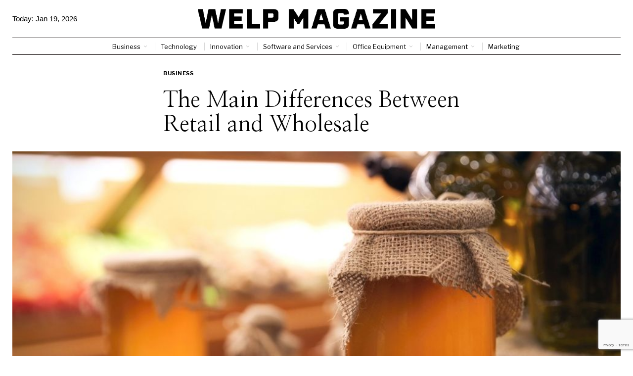

--- FILE ---
content_type: text/html; charset=UTF-8
request_url: https://welpmagazine.com/the-main-differences-between-retail-and-wholesale/
body_size: 28363
content:
<!DOCTYPE html>
<html lang="en-US" prefix="og: https://ogp.me/ns#" class="no-js">
<head>
	<meta charset="UTF-8">
	<meta name="viewport" content="width=device-width, initial-scale=1.0">
	<link rel="profile" href="http://gmpg.org/xfn/11">
    
	<!--[if lt IE 9]>
	<script src="https://welpmagazine.com/wp-content/themes/fox/js/html5.js"></script>
	<![endif]-->
    
    <script>
    document.addEventListener('DOMContentLoaded',function(){
        var fox56_async_css = document.querySelectorAll('link[media="fox56_async"],style[media="fox56_async"]')
        if ( ! fox56_async_css ) {
            return;
        }
        for( var link of fox56_async_css ) {
            link.setAttribute('media','all')
        }
    });
</script>

<!-- Open Graph Meta Tags generated by Blog2Social 872 - https://www.blog2social.com -->
<meta property="og:title" content="The Main Differences Between Retail and Wholesale"/>
<meta property="og:description" content="Unsure whether to establish a wholesale or retail business? Read this article to learn about the main differences between retail and wholesale."/>
<meta property="og:url" content="/the-main-differences-between-retail-and-wholesale/"/>
<meta property="og:image:alt" content="The Main Differences Between Retail and Wholesale"/>
<meta property="og:image" content="https://welpmagazine.com/wp-content/uploads/2021/10/uNSV7ikARdBssKS2WkEtGArKWdtLRqpZ1634302710.jpg"/>
<meta property="og:image:width" content="1000" />
<meta property="og:image:height" content="600" />
<meta property="og:type" content="article"/>
<meta property="og:article:published_time" content="2021-10-29 20:55:32"/>
<meta property="og:article:modified_time" content="2021-10-29 20:55:34"/>
<!-- Open Graph Meta Tags generated by Blog2Social 872 - https://www.blog2social.com -->

<!-- Twitter Card generated by Blog2Social 872 - https://www.blog2social.com -->
<meta name="twitter:card" content="summary">
<meta name="twitter:title" content="The Main Differences Between Retail and Wholesale"/>
<meta name="twitter:description" content="Unsure whether to establish a wholesale or retail business? Read this article to learn about the main differences between retail and wholesale."/>
<meta name="twitter:image" content="https://welpmagazine.com/wp-content/uploads/2021/10/uNSV7ikARdBssKS2WkEtGArKWdtLRqpZ1634302710.jpg"/>
<meta name="twitter:image:alt" content="The Main Differences Between Retail and Wholesale"/>
<!-- Twitter Card generated by Blog2Social 872 - https://www.blog2social.com -->
<meta name="author" content="Welp Magazine"/>

<!-- Search Engine Optimization by Rank Math - https://rankmath.com/ -->
<title>The Main Differences Between Retail and Wholesale - Welp Magazine</title>
<meta name="description" content="Unsure whether to establish a wholesale or retail business? Read this article to learn about the main differences between retail and wholesale."/>
<meta name="robots" content="follow, index, max-snippet:-1, max-video-preview:-1, max-image-preview:large"/>
<link rel="canonical" href="https://welpmagazine.com/the-main-differences-between-retail-and-wholesale/" />
<meta property="og:locale" content="en_US" />
<meta property="og:type" content="article" />
<meta property="og:title" content="The Main Differences Between Retail and Wholesale - Welp Magazine" />
<meta property="og:description" content="Unsure whether to establish a wholesale or retail business? Read this article to learn about the main differences between retail and wholesale." />
<meta property="og:url" content="https://welpmagazine.com/the-main-differences-between-retail-and-wholesale/" />
<meta property="og:site_name" content="Welp Magazine" />
<meta property="article:publisher" content="https://www.facebook.com/profile.php?id=100064418514712" />
<meta property="article:section" content="Business" />
<meta property="og:updated_time" content="2021-10-29T20:55:34+00:00" />
<meta property="og:image" content="https://welpmagazine.com/wp-content/uploads/2021/10/uNSV7ikARdBssKS2WkEtGArKWdtLRqpZ1634302710.jpg" />
<meta property="og:image:secure_url" content="https://welpmagazine.com/wp-content/uploads/2021/10/uNSV7ikARdBssKS2WkEtGArKWdtLRqpZ1634302710.jpg" />
<meta property="og:image:width" content="1000" />
<meta property="og:image:height" content="600" />
<meta property="og:image:alt" content="The Main Differences Between Retail and Wholesale" />
<meta property="og:image:type" content="image/jpeg" />
<meta property="article:published_time" content="2021-10-29T20:55:32+00:00" />
<meta property="article:modified_time" content="2021-10-29T20:55:34+00:00" />
<meta name="twitter:card" content="summary_large_image" />
<meta name="twitter:title" content="The Main Differences Between Retail and Wholesale - Welp Magazine" />
<meta name="twitter:description" content="Unsure whether to establish a wholesale or retail business? Read this article to learn about the main differences between retail and wholesale." />
<meta name="twitter:site" content="@magazinewelp" />
<meta name="twitter:creator" content="@magazinewelp" />
<meta name="twitter:image" content="https://welpmagazine.com/wp-content/uploads/2021/10/uNSV7ikARdBssKS2WkEtGArKWdtLRqpZ1634302710.jpg" />
<meta name="twitter:label1" content="Written by" />
<meta name="twitter:data1" content="Welp Magazine" />
<meta name="twitter:label2" content="Time to read" />
<meta name="twitter:data2" content="2 minutes" />
<script type="application/ld+json" class="rank-math-schema">{"@context":"https://schema.org","@graph":[{"@type":["Corporation","Organization"],"@id":"https://welpmagazine.com/#organization","name":"Welp Magazine","url":"https://welpmagazine.com","sameAs":["https://www.facebook.com/profile.php?id=100064418514712","https://twitter.com/magazinewelp","https://www.linkedin.com/company/welp-magazine/"],"logo":{"@type":"ImageObject","@id":"https://welpmagazine.com/#logo","url":"http://welpmagazine.com/wp-content/uploads/2023/11/WElp-Black.png","contentUrl":"http://welpmagazine.com/wp-content/uploads/2023/11/WElp-Black.png","caption":"Welp Magazine","inLanguage":"en-US","width":"1241","height":"103"}},{"@type":"WebSite","@id":"https://welpmagazine.com/#website","url":"https://welpmagazine.com","name":"Welp Magazine","publisher":{"@id":"https://welpmagazine.com/#organization"},"inLanguage":"en-US"},{"@type":"ImageObject","@id":"https://welpmagazine.com/wp-content/uploads/2021/10/uNSV7ikARdBssKS2WkEtGArKWdtLRqpZ1634302710.jpg","url":"https://welpmagazine.com/wp-content/uploads/2021/10/uNSV7ikARdBssKS2WkEtGArKWdtLRqpZ1634302710.jpg","width":"1000","height":"600","caption":"The Main Differences Between Retail and Wholesale","inLanguage":"en-US"},{"@type":"BreadcrumbList","@id":"https://welpmagazine.com/the-main-differences-between-retail-and-wholesale/#breadcrumb","itemListElement":[{"@type":"ListItem","position":"1","item":{"@id":"https://welpmagazine.com","name":"Home"}},{"@type":"ListItem","position":"2","item":{"@id":"https://welpmagazine.com/category/business-news/","name":"Business"}},{"@type":"ListItem","position":"3","item":{"@id":"https://welpmagazine.com/the-main-differences-between-retail-and-wholesale/","name":"The Main Differences Between Retail and Wholesale"}}]},{"@type":"WebPage","@id":"https://welpmagazine.com/the-main-differences-between-retail-and-wholesale/#webpage","url":"https://welpmagazine.com/the-main-differences-between-retail-and-wholesale/","name":"The Main Differences Between Retail and Wholesale - Welp Magazine","datePublished":"2021-10-29T20:55:32+00:00","dateModified":"2021-10-29T20:55:34+00:00","isPartOf":{"@id":"https://welpmagazine.com/#website"},"primaryImageOfPage":{"@id":"https://welpmagazine.com/wp-content/uploads/2021/10/uNSV7ikARdBssKS2WkEtGArKWdtLRqpZ1634302710.jpg"},"inLanguage":"en-US","breadcrumb":{"@id":"https://welpmagazine.com/the-main-differences-between-retail-and-wholesale/#breadcrumb"}},{"@type":"Person","@id":"https://welpmagazine.com/author/admin/","name":"Welp Magazine","url":"https://welpmagazine.com/author/admin/","image":{"@type":"ImageObject","@id":"https://welpmagazine.com/wp-content/uploads/2023/11/DALL\u00b7E-2023-11-21-13.54.59-A-Middle-Eastern-mans-headshot-in-London.-The-background-features-iconic-London-landmarks-like-the-Big-Ben-and-the-London-Eye.-The-man-has-dark-hair-150x150.png","url":"https://welpmagazine.com/wp-content/uploads/2023/11/DALL\u00b7E-2023-11-21-13.54.59-A-Middle-Eastern-mans-headshot-in-London.-The-background-features-iconic-London-landmarks-like-the-Big-Ben-and-the-London-Eye.-The-man-has-dark-hair-150x150.png","caption":"Welp Magazine","inLanguage":"en-US"},"worksFor":{"@id":"https://welpmagazine.com/#organization"}},{"@type":"BlogPosting","headline":"The Main Differences Between Retail and Wholesale - Welp Magazine","datePublished":"2021-10-29T20:55:32+00:00","dateModified":"2021-10-29T20:55:34+00:00","articleSection":"Business","author":{"@id":"https://welpmagazine.com/author/admin/","name":"Welp Magazine"},"publisher":{"@id":"https://welpmagazine.com/#organization"},"description":"Unsure whether to establish a wholesale or retail business? Read this article to learn about the main differences between retail and wholesale.","name":"The Main Differences Between Retail and Wholesale - Welp Magazine","@id":"https://welpmagazine.com/the-main-differences-between-retail-and-wholesale/#richSnippet","isPartOf":{"@id":"https://welpmagazine.com/the-main-differences-between-retail-and-wholesale/#webpage"},"image":{"@id":"https://welpmagazine.com/wp-content/uploads/2021/10/uNSV7ikARdBssKS2WkEtGArKWdtLRqpZ1634302710.jpg"},"inLanguage":"en-US","mainEntityOfPage":{"@id":"https://welpmagazine.com/the-main-differences-between-retail-and-wholesale/#webpage"}}]}</script>
<!-- /Rank Math WordPress SEO plugin -->

<link rel='dns-prefetch' href='//www.googletagmanager.com' />
<link rel='dns-prefetch' href='//fonts.googleapis.com' />
<link rel='dns-prefetch' href='//pagead2.googlesyndication.com' />
<link rel='dns-prefetch' href='//fundingchoicesmessages.google.com' />
<link rel="alternate" title="oEmbed (JSON)" type="application/json+oembed" href="https://welpmagazine.com/wp-json/oembed/1.0/embed?url=https%3A%2F%2Fwelpmagazine.com%2Fthe-main-differences-between-retail-and-wholesale%2F" />
<link rel="alternate" title="oEmbed (XML)" type="text/xml+oembed" href="https://welpmagazine.com/wp-json/oembed/1.0/embed?url=https%3A%2F%2Fwelpmagazine.com%2Fthe-main-differences-between-retail-and-wholesale%2F&#038;format=xml" />
<script id="ezoic-wp-plugin-cmp" src="https://cmp.gatekeeperconsent.com/min.js" data-cfasync="false"></script>
<script id="ezoic-wp-plugin-gatekeeper" src="https://the.gatekeeperconsent.com/cmp.min.js" data-cfasync="false"></script>
<style id='wp-img-auto-sizes-contain-inline-css'>
img:is([sizes=auto i],[sizes^="auto," i]){contain-intrinsic-size:3000px 1500px}
/*# sourceURL=wp-img-auto-sizes-contain-inline-css */
</style>
<style id='wp-emoji-styles-inline-css'>

	img.wp-smiley, img.emoji {
		display: inline !important;
		border: none !important;
		box-shadow: none !important;
		height: 1em !important;
		width: 1em !important;
		margin: 0 0.07em !important;
		vertical-align: -0.1em !important;
		background: none !important;
		padding: 0 !important;
	}
/*# sourceURL=wp-emoji-styles-inline-css */
</style>
<link rel='stylesheet' id='wp-block-library-css' href='https://welpmagazine.com/wp-includes/css/dist/block-library/style.min.css?ver=6.9' media='all' />
<style id='classic-theme-styles-inline-css'>
/*! This file is auto-generated */
.wp-block-button__link{color:#fff;background-color:#32373c;border-radius:9999px;box-shadow:none;text-decoration:none;padding:calc(.667em + 2px) calc(1.333em + 2px);font-size:1.125em}.wp-block-file__button{background:#32373c;color:#fff;text-decoration:none}
/*# sourceURL=/wp-includes/css/classic-themes.min.css */
</style>
<style id='global-styles-inline-css'>
:root{--wp--preset--aspect-ratio--square: 1;--wp--preset--aspect-ratio--4-3: 4/3;--wp--preset--aspect-ratio--3-4: 3/4;--wp--preset--aspect-ratio--3-2: 3/2;--wp--preset--aspect-ratio--2-3: 2/3;--wp--preset--aspect-ratio--16-9: 16/9;--wp--preset--aspect-ratio--9-16: 9/16;--wp--preset--color--black: #000000;--wp--preset--color--cyan-bluish-gray: #abb8c3;--wp--preset--color--white: #ffffff;--wp--preset--color--pale-pink: #f78da7;--wp--preset--color--vivid-red: #cf2e2e;--wp--preset--color--luminous-vivid-orange: #ff6900;--wp--preset--color--luminous-vivid-amber: #fcb900;--wp--preset--color--light-green-cyan: #7bdcb5;--wp--preset--color--vivid-green-cyan: #00d084;--wp--preset--color--pale-cyan-blue: #8ed1fc;--wp--preset--color--vivid-cyan-blue: #0693e3;--wp--preset--color--vivid-purple: #9b51e0;--wp--preset--gradient--vivid-cyan-blue-to-vivid-purple: linear-gradient(135deg,rgb(6,147,227) 0%,rgb(155,81,224) 100%);--wp--preset--gradient--light-green-cyan-to-vivid-green-cyan: linear-gradient(135deg,rgb(122,220,180) 0%,rgb(0,208,130) 100%);--wp--preset--gradient--luminous-vivid-amber-to-luminous-vivid-orange: linear-gradient(135deg,rgb(252,185,0) 0%,rgb(255,105,0) 100%);--wp--preset--gradient--luminous-vivid-orange-to-vivid-red: linear-gradient(135deg,rgb(255,105,0) 0%,rgb(207,46,46) 100%);--wp--preset--gradient--very-light-gray-to-cyan-bluish-gray: linear-gradient(135deg,rgb(238,238,238) 0%,rgb(169,184,195) 100%);--wp--preset--gradient--cool-to-warm-spectrum: linear-gradient(135deg,rgb(74,234,220) 0%,rgb(151,120,209) 20%,rgb(207,42,186) 40%,rgb(238,44,130) 60%,rgb(251,105,98) 80%,rgb(254,248,76) 100%);--wp--preset--gradient--blush-light-purple: linear-gradient(135deg,rgb(255,206,236) 0%,rgb(152,150,240) 100%);--wp--preset--gradient--blush-bordeaux: linear-gradient(135deg,rgb(254,205,165) 0%,rgb(254,45,45) 50%,rgb(107,0,62) 100%);--wp--preset--gradient--luminous-dusk: linear-gradient(135deg,rgb(255,203,112) 0%,rgb(199,81,192) 50%,rgb(65,88,208) 100%);--wp--preset--gradient--pale-ocean: linear-gradient(135deg,rgb(255,245,203) 0%,rgb(182,227,212) 50%,rgb(51,167,181) 100%);--wp--preset--gradient--electric-grass: linear-gradient(135deg,rgb(202,248,128) 0%,rgb(113,206,126) 100%);--wp--preset--gradient--midnight: linear-gradient(135deg,rgb(2,3,129) 0%,rgb(40,116,252) 100%);--wp--preset--font-size--small: 13px;--wp--preset--font-size--medium: 20px;--wp--preset--font-size--large: 36px;--wp--preset--font-size--x-large: 42px;--wp--preset--spacing--20: 0.44rem;--wp--preset--spacing--30: 0.67rem;--wp--preset--spacing--40: 1rem;--wp--preset--spacing--50: 1.5rem;--wp--preset--spacing--60: 2.25rem;--wp--preset--spacing--70: 3.38rem;--wp--preset--spacing--80: 5.06rem;--wp--preset--shadow--natural: 6px 6px 9px rgba(0, 0, 0, 0.2);--wp--preset--shadow--deep: 12px 12px 50px rgba(0, 0, 0, 0.4);--wp--preset--shadow--sharp: 6px 6px 0px rgba(0, 0, 0, 0.2);--wp--preset--shadow--outlined: 6px 6px 0px -3px rgb(255, 255, 255), 6px 6px rgb(0, 0, 0);--wp--preset--shadow--crisp: 6px 6px 0px rgb(0, 0, 0);}:where(.is-layout-flex){gap: 0.5em;}:where(.is-layout-grid){gap: 0.5em;}body .is-layout-flex{display: flex;}.is-layout-flex{flex-wrap: wrap;align-items: center;}.is-layout-flex > :is(*, div){margin: 0;}body .is-layout-grid{display: grid;}.is-layout-grid > :is(*, div){margin: 0;}:where(.wp-block-columns.is-layout-flex){gap: 2em;}:where(.wp-block-columns.is-layout-grid){gap: 2em;}:where(.wp-block-post-template.is-layout-flex){gap: 1.25em;}:where(.wp-block-post-template.is-layout-grid){gap: 1.25em;}.has-black-color{color: var(--wp--preset--color--black) !important;}.has-cyan-bluish-gray-color{color: var(--wp--preset--color--cyan-bluish-gray) !important;}.has-white-color{color: var(--wp--preset--color--white) !important;}.has-pale-pink-color{color: var(--wp--preset--color--pale-pink) !important;}.has-vivid-red-color{color: var(--wp--preset--color--vivid-red) !important;}.has-luminous-vivid-orange-color{color: var(--wp--preset--color--luminous-vivid-orange) !important;}.has-luminous-vivid-amber-color{color: var(--wp--preset--color--luminous-vivid-amber) !important;}.has-light-green-cyan-color{color: var(--wp--preset--color--light-green-cyan) !important;}.has-vivid-green-cyan-color{color: var(--wp--preset--color--vivid-green-cyan) !important;}.has-pale-cyan-blue-color{color: var(--wp--preset--color--pale-cyan-blue) !important;}.has-vivid-cyan-blue-color{color: var(--wp--preset--color--vivid-cyan-blue) !important;}.has-vivid-purple-color{color: var(--wp--preset--color--vivid-purple) !important;}.has-black-background-color{background-color: var(--wp--preset--color--black) !important;}.has-cyan-bluish-gray-background-color{background-color: var(--wp--preset--color--cyan-bluish-gray) !important;}.has-white-background-color{background-color: var(--wp--preset--color--white) !important;}.has-pale-pink-background-color{background-color: var(--wp--preset--color--pale-pink) !important;}.has-vivid-red-background-color{background-color: var(--wp--preset--color--vivid-red) !important;}.has-luminous-vivid-orange-background-color{background-color: var(--wp--preset--color--luminous-vivid-orange) !important;}.has-luminous-vivid-amber-background-color{background-color: var(--wp--preset--color--luminous-vivid-amber) !important;}.has-light-green-cyan-background-color{background-color: var(--wp--preset--color--light-green-cyan) !important;}.has-vivid-green-cyan-background-color{background-color: var(--wp--preset--color--vivid-green-cyan) !important;}.has-pale-cyan-blue-background-color{background-color: var(--wp--preset--color--pale-cyan-blue) !important;}.has-vivid-cyan-blue-background-color{background-color: var(--wp--preset--color--vivid-cyan-blue) !important;}.has-vivid-purple-background-color{background-color: var(--wp--preset--color--vivid-purple) !important;}.has-black-border-color{border-color: var(--wp--preset--color--black) !important;}.has-cyan-bluish-gray-border-color{border-color: var(--wp--preset--color--cyan-bluish-gray) !important;}.has-white-border-color{border-color: var(--wp--preset--color--white) !important;}.has-pale-pink-border-color{border-color: var(--wp--preset--color--pale-pink) !important;}.has-vivid-red-border-color{border-color: var(--wp--preset--color--vivid-red) !important;}.has-luminous-vivid-orange-border-color{border-color: var(--wp--preset--color--luminous-vivid-orange) !important;}.has-luminous-vivid-amber-border-color{border-color: var(--wp--preset--color--luminous-vivid-amber) !important;}.has-light-green-cyan-border-color{border-color: var(--wp--preset--color--light-green-cyan) !important;}.has-vivid-green-cyan-border-color{border-color: var(--wp--preset--color--vivid-green-cyan) !important;}.has-pale-cyan-blue-border-color{border-color: var(--wp--preset--color--pale-cyan-blue) !important;}.has-vivid-cyan-blue-border-color{border-color: var(--wp--preset--color--vivid-cyan-blue) !important;}.has-vivid-purple-border-color{border-color: var(--wp--preset--color--vivid-purple) !important;}.has-vivid-cyan-blue-to-vivid-purple-gradient-background{background: var(--wp--preset--gradient--vivid-cyan-blue-to-vivid-purple) !important;}.has-light-green-cyan-to-vivid-green-cyan-gradient-background{background: var(--wp--preset--gradient--light-green-cyan-to-vivid-green-cyan) !important;}.has-luminous-vivid-amber-to-luminous-vivid-orange-gradient-background{background: var(--wp--preset--gradient--luminous-vivid-amber-to-luminous-vivid-orange) !important;}.has-luminous-vivid-orange-to-vivid-red-gradient-background{background: var(--wp--preset--gradient--luminous-vivid-orange-to-vivid-red) !important;}.has-very-light-gray-to-cyan-bluish-gray-gradient-background{background: var(--wp--preset--gradient--very-light-gray-to-cyan-bluish-gray) !important;}.has-cool-to-warm-spectrum-gradient-background{background: var(--wp--preset--gradient--cool-to-warm-spectrum) !important;}.has-blush-light-purple-gradient-background{background: var(--wp--preset--gradient--blush-light-purple) !important;}.has-blush-bordeaux-gradient-background{background: var(--wp--preset--gradient--blush-bordeaux) !important;}.has-luminous-dusk-gradient-background{background: var(--wp--preset--gradient--luminous-dusk) !important;}.has-pale-ocean-gradient-background{background: var(--wp--preset--gradient--pale-ocean) !important;}.has-electric-grass-gradient-background{background: var(--wp--preset--gradient--electric-grass) !important;}.has-midnight-gradient-background{background: var(--wp--preset--gradient--midnight) !important;}.has-small-font-size{font-size: var(--wp--preset--font-size--small) !important;}.has-medium-font-size{font-size: var(--wp--preset--font-size--medium) !important;}.has-large-font-size{font-size: var(--wp--preset--font-size--large) !important;}.has-x-large-font-size{font-size: var(--wp--preset--font-size--x-large) !important;}
:where(.wp-block-post-template.is-layout-flex){gap: 1.25em;}:where(.wp-block-post-template.is-layout-grid){gap: 1.25em;}
:where(.wp-block-term-template.is-layout-flex){gap: 1.25em;}:where(.wp-block-term-template.is-layout-grid){gap: 1.25em;}
:where(.wp-block-columns.is-layout-flex){gap: 2em;}:where(.wp-block-columns.is-layout-grid){gap: 2em;}
:root :where(.wp-block-pullquote){font-size: 1.5em;line-height: 1.6;}
/*# sourceURL=global-styles-inline-css */
</style>
<link rel='stylesheet' id='fox-google-fonts-css' href='https://fonts.googleapis.com/css?family=Crimson+Pro%3Aregular%2C700%7CLibre+Franklin%3Aregular%2C700%7CUltra%3Aregular%7CNanum+Myeongjo%3A&#038;display=swap&#038;ver=6.9.1' media='all' />
<link rel='stylesheet' id='fox-icon56-v68-loading-css' href='https://welpmagazine.com/wp-content/themes/fox/css56/icon56-v68-loading.css?ver=6.9.1' media='all' />
<link rel='stylesheet' id='fox-common-css' href='https://welpmagazine.com/wp-content/themes/fox/css56/common.css?ver=6.9.1' media='all' />
<link rel='stylesheet' id='fox-common-below-css' href='https://welpmagazine.com/wp-content/themes/fox/css56/common-below.css?ver=6.9.1' media='all' />
<link rel='stylesheet' id='fox-header-above-css' href='https://welpmagazine.com/wp-content/themes/fox/css56/header-above.css?ver=6.9.1' media='all' />
<link rel='stylesheet' id='fox-header-below-css' href='https://welpmagazine.com/wp-content/themes/fox/css56/header-below.css?ver=6.9.1' media='all' />
<link rel='stylesheet' id='fox-footer-css' href='https://welpmagazine.com/wp-content/themes/fox/css56/footer.css?ver=6.9.1' media='all' />
<link rel='stylesheet' id='fox-widgets-css' href='https://welpmagazine.com/wp-content/themes/fox/css56/widgets.css?ver=6.9.1' media='all' />
<link rel='stylesheet' id='fox-builder-common-css' href='https://welpmagazine.com/wp-content/themes/fox/css56/builder/common.css?ver=6.9.1' media='all' />
<link rel='stylesheet' id='fox-builder-grid-css' href='https://welpmagazine.com/wp-content/themes/fox/css56/builder/grid.css?ver=6.9.1' media='all' />
<link rel='stylesheet' id='fox-builder-list-css' href='https://welpmagazine.com/wp-content/themes/fox/css56/builder/list.css?ver=6.9.1' media='all' />
<link rel='stylesheet' id='fox-builder-masonry-css' href='https://welpmagazine.com/wp-content/themes/fox/css56/builder/masonry.css?ver=6.9.1' media='all' />
<link rel='stylesheet' id='fox-builder-carousel-css' href='https://welpmagazine.com/wp-content/themes/fox/css56/builder/carousel.css?ver=6.9.1' media='all' />
<link rel='stylesheet' id='fox-builder-group-css' href='https://welpmagazine.com/wp-content/themes/fox/css56/builder/group.css?ver=6.9.1' media='all' />
<link rel='stylesheet' id='fox-builder-others-css' href='https://welpmagazine.com/wp-content/themes/fox/css56/builder/others.css?ver=6.9.1' media='all' />
<link rel='stylesheet' id='fox-misc-css' href='https://welpmagazine.com/wp-content/themes/fox/css56/misc.css?ver=6.9.1' media='all' />
<link rel='stylesheet' id='fox-single-above-css' href='https://welpmagazine.com/wp-content/themes/fox/css56/single-above.css?ver=6.9.1' media='all' />
<link rel='stylesheet' id='fox-tooltipster-css' href='https://welpmagazine.com/wp-content/themes/fox/css56/tooltipster.css?ver=6.9.1' media='all' />
<link rel='stylesheet' id='fox-lightbox-css' href='https://welpmagazine.com/wp-content/themes/fox/css56/lightbox.css?ver=6.9.1' media='all' />
<link rel='stylesheet' id='fox-single-below-css' href='https://welpmagazine.com/wp-content/themes/fox/css56/single-below.css?ver=6.9.1' media='all' />
<style id='style56-inline-css'>
:root{--font-body:"Georgia", serif;}:root{--font-heading:"Crimson Pro", serif;}:root{--font-nav:"Libre Franklin", sans-serif;}
/*# sourceURL=style56-inline-css */
</style>
<link rel='stylesheet' id='fox-child-style-css' href='https://welpmagazine.com/wp-content/themes/fox-child-theme/style.css?ver=1.0' media='all' />
<script src="https://welpmagazine.com/wp-includes/js/jquery/jquery.min.js?ver=3.7.1" id="jquery-core-js"></script>
<script src="https://welpmagazine.com/wp-includes/js/jquery/jquery-migrate.min.js?ver=3.4.1" id="jquery-migrate-js"></script>

<!-- Google tag (gtag.js) snippet added by Site Kit -->
<!-- Google Analytics snippet added by Site Kit -->
<script src="https://www.googletagmanager.com/gtag/js?id=GT-5M35777M" id="google_gtagjs-js" async></script>
<script id="google_gtagjs-js-after">
window.dataLayer = window.dataLayer || [];function gtag(){dataLayer.push(arguments);}
gtag("set","linker",{"domains":["welpmagazine.com"]});
gtag("js", new Date());
gtag("set", "developer_id.dZTNiMT", true);
gtag("config", "GT-5M35777M", {"googlesitekit_post_type":"post"});
//# sourceURL=google_gtagjs-js-after
</script>
<link rel="https://api.w.org/" href="https://welpmagazine.com/wp-json/" /><link rel="alternate" title="JSON" type="application/json" href="https://welpmagazine.com/wp-json/wp/v2/posts/20881" /><script id="ezoic-wp-plugin-js" async src="//www.ezojs.com/ezoic/sa.min.js"></script>
<script data-ezoic="1">window.ezstandalone = window.ezstandalone || {};ezstandalone.cmd = ezstandalone.cmd || [];</script>
<meta name="generator" content="Site Kit by Google 1.168.0" />    <style id="css-preview">
        .topbar56 .container .row { height : 32px ;} .topbar56 { border-bottom-width : 0px ;} .topbar56 { border-top-width : 0px ;} .topbar56__container { border-bottom-width : 1px ;} .topbar56__container { border-top-width : 0px ;} .topbar56, .topbar56 .container { border-color : #E0E0E0 ;} .main_header56 .container { padding-top : 18px ;} .main_header56 .container { padding-bottom : 18px ;} .main_header56 { border-bottom-width : 0px ;} .main_header56__container { border-bottom-width : 0px ;} .header_bottom56 .container .row { height : 33px ;} .header_bottom56 { border-bottom-width : 0px ;} .header_bottom56 { border-top-width : 0px ;} .header_bottom56__container { border-bottom-width : 1px ;} .header_bottom56__container { border-top-width : 1px ;} .header_bottom56, .header_bottom56__container { border-color : #080101 ;} .header_desktop56 .logo56 img { width : 480px ;} .header_mobile56 .logo56 img { height : 28px ;} .text-logo { font-family : var(--font-heading) ;} .text-logo { font-weight : 400 ;} .text-logo { font-style : normal ;} .text-logo { font-size : 60px ;} .text-logo { line-height : 1.1 ;} .text-logo { letter-spacing : 0px ;} .text-logo { text-transform : uppercase ;} .site-description { margin-top : 0px ;} .site-description { color : #3B3B3B ;} .slogan { font-family : var(--font-body) ;} .slogan { font-weight : 400 ;} .slogan { font-size : 10px ;} .slogan { line-height : 1.1 ;} .slogan { letter-spacing : 3px ;} .slogan { text-transform : uppercase ;} .header56__social li + li { margin-left : 2px ;} .header56__social a { width : 22px ;} .header56__social a { height : 22px ;} .header56__social a { font-size : 12px ;} .header56__social a img { width : 12px ;} .header56__social a { border-radius : 0px ;} .header56__social a { border-width : 0px ;} .header56__social a { color : #575757 ;} .header56__social a:hover { color : #070707 ;} .search-btn img, .searchform button img { width : 32px ;} .header56__search .search-btn { font-size : 15px ;} .header56__btn__1 { border-width : 1px ;} .header56__btn__1 { border-radius : 0px ;} .header56__btn__2 { border-width : 1px ;} .header56__btn__2 { border-radius : 0px ;} .hamburger--type-icon { font-size : 20px ;} .hamburger--type-icon { width : 32px ;} .hamburger--type-icon { height : 32px ;} .hamburger--type-icon { border-width : 0px ;} .hamburger--type-icon { border-radius : 0px ;} .hamburger--type-image { width : 40px ;} .mainnav ul.menu > li > a { padding-left : 12px ;} .mainnav ul.menu > li > a { padding-right : 12px ;} .mainnav ul.menu > li > a { font-weight : 400 ;} .mainnav ul.menu > li > a { font-size : 13px ;} .mainnav ul.menu > li > a { letter-spacing : 0px ;} .mainnav ul.menu > li > a { text-transform : none ;} .mainnav ul.menu > li > a { line-height : 34px ;} .mainnav ul.menu > li + li > a:before { border-color : #D8D8D8 ;} .mainnav ul.menu > li > a { color : #000000 ;} .mainnav ul.menu > li > a:hover { color : #222222 ;} .mainnav ul.menu > li.current-menu-item > a, .mainnav ul.menu > li.current-menu-ancestor > a { color : #222222 ;} .mainnav ul.menu > li > a:after { width : 90% ;} .mainnav ul.menu > li > a:after { left : calc((100% - 90%)/2) ;} .mainnav ul.menu > li > a:after { height : 2px ;} .mainnav .mk { color : #cccccc ;} .mainnav .mk { font-size : 14px ;} .mainnav .mk { margin-left : 3px ;} .mainnav ul.sub-menu { width : 180px ;} .mega.column-2 > .sub-menu { width : calc(2*180px) ;} .mega.column-3 > .sub-menu { width : calc(3*180px) ;} .mainnav ul.sub-menu, .mainnav li.mega > .submenu-display-items .post-nav-item-title { font-weight : 400 ;} .mainnav ul.sub-menu, .mainnav li.mega > .submenu-display-items .post-nav-item-title { font-style : normal ;} .mainnav ul.sub-menu, .mainnav li.mega > .submenu-display-items .post-nav-item-title { font-size : 13px ;} .mainnav ul.sub-menu, .mainnav li.mega > .submenu-display-items .post-nav-item-title { letter-spacing : 0px ;} .mainnav ul.sub-menu { background : #fff ;} .mainnav ul.sub-menu { padding-top : 10px ;} .mainnav ul.sub-menu { padding-bottom : 10px ;} .mainnav ul.sub-menu { padding-left : 10px ;} .mainnav ul.sub-menu { padding-right : 10px ;} .mainnav ul.sub-menu { border-top-width : 0px ;} .mainnav ul.sub-menu { border-right-width : 1px ;} .mainnav ul.sub-menu { border-bottom-width : 1px ;} .mainnav ul.sub-menu { border-left-width : 1px ;} .mainnav ul.sub-menu { border-radius : 5px ;} .mainnav ul.sub-menu { border-color : #D3D3D3 ;} .mainnav ul.sub-menu { box-shadow : 0 5px 20px rgba(0,0,0,0.3) ;} .mainnav ul.menu > li.menu-item-has-children:after,.mainnav ul.menu > li.mega:after { border-bottom-color : #FFFFFF ;} .mainnav ul.menu > li.menu-item-has-children:before,.mainnav ul.menu > li.mega:before { border-bottom-color : #D0D0D0 ;} .mainnav ul.sub-menu a { padding-left : 12px ;} .mainnav ul.sub-menu a { padding-right : 12px ;} .mainnav ul.sub-menu a { line-height : 28px ;} .mainnav ul.sub-menu a:hover { color : #6487a9 ;} .mainnav ul.sub-menu > li.current-menu-item > a, .mainnav ul.sub-menu > li.current-menu-ancestor > a { color : #6487a9 ;} .mainnav ul.sub-menu > li.current-menu-item > a, .mainnav ul.sub-menu > li.current-menu-ancestor > a { background-color : #fafafa ;} .mainnav ul.sub-menu li { border-top-color : #e0e0e0 ;} .mainnav li.mega .sub-menu > li:before { border-left-color : #e0e0e0 ;} .header_mobile56 .container .row, .header_mobile56__height { height : 54px ;} .header_mobile56 { background-color : #fff ;} .header_mobile56 { border-bottom-width : 0px ;} .header_mobile56 { border-top-width : 0px ;} .header_mobile56 { box-shadow : 0 4px 10px rgba(0,0,0,0.0) ;} .offcanvas56 { width : 280px ;} .offcanvas56__overlay { background : rgba(0,0,0,0.5) ;} .offcanvas56 { padding-top : 12px ;} .offcanvas56 { padding-bottom : 12px ;} .offcanvas56 { padding-left : 12px ;} .offcanvas56 { padding-right : 12px ;} .offcanvas56__element + .offcanvas56__element { margin-top : 20px ;} .offcanvasnav56 ul.sub-menu, .offcanvasnav56 li + li { border-top-width : 0px ;} .offcanvasnav56 ul.sub-menu, .offcanvasnav56 li + li { border-top-color : #e0e0e0 ;} .offcanvasnav56 { font-family : var(--font-nav) ;} .offcanvasnav56 { font-weight : 700 ;} .offcanvasnav56 { font-style : normal ;} .offcanvasnav56 { font-size : 14px ;} .offcanvasnav56 a, .offcanvasnav56 .mk { line-height : 42px ;} .offcanvasnav56 .mk { width : 42px ;} .offcanvasnav56 .mk { height : 42px ;} .offcanvasnav56 a { padding-left : 0px ;} .offcanvasnav56 ul ul { font-family : var(--font-nav) ;} .offcanvasnav56 ul ul a, .offcanvasnav56 ul ul .mk { line-height : 32px ;} .offcanvasnav56 ul ul .mk { width : 32px ;} .offcanvasnav56 ul ul .mk { height : 32px ;} .masthead--sticky .masthead__wrapper.before-sticky { border-top-width : 0px ;} .masthead--sticky .masthead__wrapper.before-sticky { border-bottom-width : 1px ;} .masthead--sticky .masthead__wrapper.before-sticky { border-color : #E0E0E0 ;} .masthead--sticky .masthead__wrapper.before-sticky { box-shadow : 0 3px 10px rgba(0,0,0,0.1) ;} .minimal-logo img { height : 20px ;} .builder56 { padding-top : 20px ;} .builder56 { padding-bottom : 30px ;} .builder56__section + .builder56__section { margin-top : 24px ;} .heading56, .section-heading h2, .fox-heading .heading-title-main { font-family : var(--font-nav) ;} .heading56, .section-heading h2, .fox-heading .heading-title-main { font-weight : 700 ;} .heading56, .section-heading h2, .fox-heading .heading-title-main { font-style : normal ;} .heading56, .section-heading h2, .fox-heading .heading-title-main { font-size : 14px ;} .heading56, .section-heading h2, .fox-heading .heading-title-main { letter-spacing : 0px ;} .heading56, .section-heading h2, .fox-heading .heading-title-main { text-transform : none ;} .titlebar56__main { width : 500px ;} .titlebar56 .container { padding : 10px 0 ;} .titlebar56 { border-top-width : 0px ;} .titlebar56 { border-bottom-width : 0px ;} .titlebar56 .container { border-bottom-width : 1px ;} .titlebar56, .titlebar56 .container { border-color : #000000 ;} .titlebar56__title { font-family : Ultra ;} .titlebar56__title { font-weight : 400 ;} .titlebar56__title { font-style : normal ;} .titlebar56__title { font-size : 26px ;} .titlebar56__title { text-transform : none ;} .titlebar56__description { font-family : var(--font-nav) ;} .titlebar56__description { font-size : 13px ;} .titlebar56__description { line-height : 1.24 ;} .toparea56 .blog56--grid { column-gap : 40px ;} .toparea56 .blog56--list { column-gap : 40px ;} .toparea56 .masonry-cell { padding-left : calc(40px/2) ;} .toparea56 .masonry-cell { padding-right : calc(40px/2) ;} .toparea56 .main-masonry { margin-left : calc(-40px/2) ;} .toparea56 .main-masonry { margin-right : calc(-40px/2) ;} .toparea56 .row56 { column-gap : 40px ;} .toparea56 .blog56__sep { column-gap : 40px ;} .toparea56 .blog56__sep__line { transform : translate( calc(40px/2), 0 ) ;} .toparea56 .carousel-cell { padding : 0 16px ;} .toparea56 .carousel56__container { margin : 0 -16px ;} .toparea56 .blog56--grid { row-gap : 32px ;} .toparea56 .blog56--list { row-gap : 32px ;} .toparea56 .masonry-cell { padding-top : 32px ;} .toparea56 .main-masonry { margin-top : -32px ;} .toparea56 .post56__sep__line { top : calc(-32px/2) ;} .toparea56 .blog56__sep__line { border-right-width : 1px ;} .toparea56 .blog56__sep__line { border-color : #D0D0D0 ;} .toparea56 .post56__sep__line { border-top-width : 0px ;} .toparea56 .post56__sep__line { border-color : #D0D0D0 ;} .toparea56 .post56--list--thumb-percent .thumbnail56 { width : 40% ;} .toparea56 .post56--list--thumb-percent .thumbnail56 + .post56__text { width : calc(100% - 40%) ;} .toparea56 .post56--list--thumb-pixel .thumbnail56 { width : 700px ;} .toparea56 .post56--list--thumb-pixel .thumbnail56 + .post56__text { width : calc(100% - 700px) ;} .toparea56 .post56--list--thumb-left .thumbnail56 { padding-right : 24px ;} .toparea56 > .container > .blog56--list .post56--list--thumb-right .thumbnail56 { padding-left : 24px ;} .pagination56 .page-numbers { border-width : 0px ;} .pagination56 .page-numbers { border-radius : 0px ;} .pagination56 .page-numbers { font-family : var(--font-heading) ;} .pagination56 .page-numbers { color : #000000 ;} .pagination56 .page-numbers { background : #FFFFFF ;} .pagination56 .page-numbers:hover, .pagination56 .page-numbers.current { color : #B7B7B7 ;} .pagination56 .page-numbers:hover, .pagination56 .page-numbers.current { background : #FFFFFF ;} .post56__padding { padding-bottom : 80% ;} .post56__height { height : 320px ;} .post56__overlay { background : rgba(0,0,0,.3) ;} .blog56--grid { column-gap : 32px ;} .blog56--list { column-gap : 32px ;} .masonry-cell { padding-left : calc(32px/2) ;} .masonry-cell { padding-right : calc(32px/2) ;} .main-masonry { margin-left : calc(-32px/2) ;} .main-masonry { margin-right : calc(-32px/2) ;} .row56 { column-gap : 32px ;} .blog56__sep { column-gap : 32px ;} .blog56__sep__line { transform : translate( calc(32px/2), 0 ) ;} .blog56--grid { row-gap : 42px ;} .blog56--list { row-gap : 42px ;} .masonry-cell { padding-top : 42px ;} .main-masonry { margin-top : -42px ;} .post56__sep__line { top : calc(-42px/2) ;} .component56 + .component56 { margin-top : 8px ;} .thumbnail56 { margin-bottom : 10px ;} .title56 { margin-bottom : 10px ;} .excerpt56 { margin-bottom : 10px ;} .blog56__sep__line { border-right-width : 1px ;} .blog56__sep__line { border-color : #E0E0E0 ;} .post56__sep__line { border-top-width : 1px ;} .post56__sep__line { border-color : #E0E0E0 ;} .post56 { border-radius : 0px ;} .post56 { box-shadow : 2px 8px 20px rgba(0,0,0,0.0) ;} .post56 .post56__text { padding : 0px ;} .post56--list--thumb-percent .thumbnail56 { width : 40% ;} .post56--list--thumb-percent .thumbnail56 + .post56__text { width : calc(100% - 40%) ;} .post56--list--thumb-pixel .thumbnail56 { width : 420px ;} .post56--list--thumb-pixel .thumbnail56 + .post56__text { width : calc(100% - 420px) ;} .post56--list--thumb-left .thumbnail56 { padding-right : 24px ;} .post56--list--thumb-right .thumbnail56 { padding-left : 24px ;} .thumbnail56 img, .thumbnail56__overlay { border-radius : 0px ;} .thumbnail56__overlay { background : #000 ;} .thumbnail56 .thumbnail56__hover-img { width : 40% ;} .title56 { font-family : var(--font-heading) ;} .title56 { font-weight : 700 ;} .title56 { font-size : 22px ;} .title56 { line-height : 1.1 ;} .title56 a:hover { color : #727272 ;} .title56 a:hover { text-decoration : none ;} .excerpt56 { color : #4A4A4A ;} .meta56__author a img { width : 32px ;} .meta56 { font-family : var(--font-nav) ;} .meta56 { font-style : normal ;} .meta56 { font-size : 10px ;} .meta56 { text-transform : uppercase ;} .meta56 { color : #616161 ;} .meta56 a { color : #292929 ;} .meta56 a:hover { color : #101010 ;} .meta56__category--fancy { font-family : var(--font-nav) ;} .meta56__category--fancy { font-weight : 700 ;} .meta56__category--fancy { font-style : normal ;} .meta56__category--fancy { font-size : 11px ;} .meta56__category--fancy { letter-spacing : 0.5px ;} .meta56__category--fancy { text-transform : uppercase ;} .meta56 .meta56__category--fancy a, .meta56 .meta56__category--fancy a:hover { color : #000000 ;} .single56__title { font-family : Nanum Myeongjo ;} .single56__title { font-weight : 300 ;} .single56__title { line-height : 1.1 ;} .single56__subtitle { max-width : 600px ;} .single56__subtitle { color : #000000 ;} .single56__subtitle { font-family : var(--font-body) ;} .single56__subtitle { font-weight : 400 ;} .single56__subtitle { font-size : 19px ;} .single56__subtitle { line-height : 1.2 ;} :root { --narrow-width : 620px ;} .single56__post_content { font-style : normal ;} .single56__post_content { font-size : 21px ;} .single56__heading { font-family : var(--font-nav) ;} .single56__heading { font-weight : 700 ;} .single56__heading { font-style : normal ;} .single56__heading { font-size : 13px ;} .single56__heading { letter-spacing : 0px ;} .single56__heading { text-transform : none ;} .single56__heading { text-align : left ;} .single56--small-heading-normal .single56__heading { border-top-width : 1px ;} .single56--small-heading-normal .single56__heading, .single56__heading span:before, .single56__heading span:after { border-color : #000000 ;} .authorbox56 { border-top-width : 0px ;} .authorbox56 { border-right-width : 0px ;} .authorbox56 { border-bottom-width : 0px ;} .authorbox56 { border-left-width : 0px ;} .authorbox56__avatar { width : 90px ;} .authorbox56__text { width : calc(100% - 90px) ;} .authorbox56__name { margin-bottom : 10px ;} .authorbox56__name { font-weight : 700 ;} .authorbox56__name { font-size : 1.3em ;} .authorbox56__description { line-height : 1.4 ;} .terms56 a { font-family : var(--font-nav) ;} .terms56 a { font-weight : 700 ;} .terms56 a { font-size : 12px ;} .terms56 a { letter-spacing : 0px ;} .terms56 a { text-transform : none ;} .terms56 a { line-height : 24px ;} .terms56 a { border-radius : 0px ;} .terms56 a { border-width : 0px ;} .terms56 a { color : #000 ;} .terms56 a { background : #F3F3F3 ;} .terms56 a:hover { background : #E0E0E0 ;} .singlenav56__post__bg { padding-bottom : 45% ;} .singlenav56--1cols .singlenav56__post__bg { padding-bottom : calc(45%/1.8) ;} .single56__related .title56 { font-size : 16px ;} .share56--inline a { width : 32px ;} .share56--inline a { height : 32px ;} .share56--full a { height : 32px ;} .share56 a { font-size : 15px ;} .share56--inline a { border-radius : 40px ;} .share56--full a { border-radius : 0px ;} .share56--inline li + li { margin-left : 8px ;} .share56--full ul { column-gap : 8px ;} .share56--custom a { color : #7A7A7A ;} .share56--custom a { background : #EAEAEA ;} .share56--custom a { border-width : 0px ;} .share56--custom a:hover { color : #2C2C2C ;} .share56--custom a:hover { background : #B4B4B4 ;} .sidedock56__heading { background : #000 ;} .sidedock56__post .title56 { font-size : 14px ;} .progress56 { height : 5px ;} .footer_sidebar56 .widget + .widget { margin-top : 12px ;} .footer_sidebar56  .widget + .widget { padding-top : 12px ;} .footer56__col__sep { border-color : #D1D1D1 ;} .footer_sidebar56 { border-top-width : 0px ;} .footer_sidebar56 { border-bottom-width : 0px ;} .footer_sidebar56 .container { border-top-width : 1px ;} .footer_sidebar56 .container { border-color : #000000 ;} .footer_bottom56 { color : #888888 ;} .footer_bottom56 .container { padding : 20px 0 ;} .footer_bottom56 { border-top-width : 0px ;} .footer_bottom56 .container { border-top-width : 1px ;} .footer_bottom56 .container { border-color : #000000 ;} .footer56__logo img { width : 300px ;} .footer56__social li + li { margin-left : 4px ;} .footer56__social a { width : 24px ;} .footer56__social a { height : 24px ;} .footer56__social a { font-size : 12px ;} .footer56__social a img { width : 12px ;} .footer56__social a { border-radius : 30px ;} .footer56__social a { border-width : 0px ;} .footer56__social a { color : #000000 ;} .footer56__social a:hover { color : #8D8D8D ;} .footer56__copyright { font-family : var(--font-nav) ;} .footer56__copyright { font-size : 12px ;} .footer56__copyright a { color : #1E1E1E ;} .footer56__nav li + li { margin-left : 10px ;} .footer56__nav a { font-size : 11px ;} .footer56__nav a { letter-spacing : 1px ;} .footer56__nav a { text-transform : uppercase ;} .scrollup56--noimage { color : #999999 ;} .scrollup56--noimage { background : #ffffff ;} .scrollup56--noimage { border-width : 0px ;} body { font-weight : 400 ;} body { font-size : 15px ;} body { line-height : 1.4 ;} body { letter-spacing : 0px ;} body { text-transform : none ;} h1, h2, h3, h4, h5, h6 { font-weight : 700 ;} h1, h2, h3, h4, h5, h6 { line-height : 1.25 ;} h1, h2, h3, h4, h5, h6 { text-transform : none ;} h2 { font-size : 33px ;} h3 { font-size : 26px ;} h4 { font-size : 20px ;} a { color : #6487a9 ;} a:hover { color : #6487a9 ;} :root { --border-color : #D0D0D0 ;} :root { --accent-color : #6487a9 ;} :root { --content-width : 1230px ;} .secondary56 .secondary56__sep { border-left-width : 0px ;} :root { --sidebar-content-spacing : 32px ;} body { border-top-width : 0px ;} body { border-right-width : 0px ;} body { border-bottom-width : 0px ;} body { border-left-width : 0px ;} body.layout-boxed #wi-all { background-color : rgba(255,255,255,1) ;} body.layout-boxed #wi-all { border-right-width : 1px ;} body.layout-boxed #wi-all { border-left-width : 1px ;} body.layout-boxed #wi-all { border-color : #e0e0e0 ;} :root { --button-border-radius : 0px ;} button,input[type="submit"],.btn56 { font-family : var(--font-nav) ;} button,input[type="submit"],.btn56 { font-weight : 400 ;} button,input[type="submit"],.btn56 { font-style : normal ;} button,input[type="submit"],.btn56 { font-size : 10px ;} button,input[type="submit"],.btn56 { letter-spacing : 1px ;} button,input[type="submit"],.btn56 { text-transform : uppercase ;} :root { --button-height : 48px ;} :root { --button-padding : 28px ;} :root { --button-shadow : 2px 8px 20px rgba(0,0,0,0.0) ;} :root { --button-hover-shadow : 2px 8px 20px rgba(0,0,0,0.0) ;} :root { --input-border-width : 1px ;} input[type="text"], input[type="number"], input[type="email"], input[type="url"], input[type="date"], input[type="password"], textarea, .fox-input { font-family : var(--font-nav) ;} input[type="text"], input[type="number"], input[type="email"], input[type="url"], input[type="date"], input[type="password"], textarea, .fox-input { font-style : normal ;} input[type="text"], input[type="number"], input[type="email"], input[type="url"], input[type="date"], input[type="password"], textarea, .fox-input { font-size : 14px ;} :root { --input-border-radius : 1px ;} :root { --input-height : 46px ;} :root { --input-placeholder-opacity : 0.6 ;} :root { --input-background : #F0F0F0 ;} :root { --input-color : #999999 ;} :root { --input-border-color : #e0e0e0 ;} :root { --input-shadow : 2px 8px 20px rgba(0,0,0,0.0) ;} :root { --input-focus-background : #E0E0E0 ;} :root { --input-focus-color : #777777 ;} :root { --input-focus-border-color : #e0e0e0 ;} :root { --input-focus-shadow : 2px 8px 20px rgba(0,0,0,0.0) ;} .secondary56 .widget + .widget { margin-top : 20px ;} .secondary56 .widget + .widget { padding-top : 20px ;} .secondary56 .widget + .widget { border-top-width : 1px ;} .secondary56 .widget + .widget { border-top-color : #000000 ;} .widget-title, .secondary56 .wp-block-heading { text-align : left ;} .widget-title, .secondary56 .wp-block-heading { font-family : var(--font-nav) ;} .widget-title, .secondary56 .wp-block-heading { font-weight : 700 ;} .widget-title, .secondary56 .wp-block-heading { font-style : normal ;} .widget-title, .secondary56 .wp-block-heading { font-size : 12px ;} .widget-title, .secondary56 .wp-block-heading { letter-spacing : 0px ;} .widget-title, .secondary56 .wp-block-heading { text-transform : uppercase ;} .widget-title, .secondary56 .wp-block-heading { border-top-width : 0px ;} .widget-title, .secondary56 .wp-block-heading { border-right-width : 0px ;} .widget-title, .secondary56 .wp-block-heading { border-bottom-width : 0px ;} .widget-title, .secondary56 .wp-block-heading { border-left-width : 0px ;} .widget-title, .secondary56 .wp-block-heading { border-color : #000000 ;} .widget-title, .secondary56 .wp-block-heading { padding-top : 0px ;} .widget-title, .secondary56 .wp-block-heading { padding-right : 0px ;} .widget-title, .secondary56 .wp-block-heading { padding-bottom : 7px ;} .widget-title, .secondary56 .wp-block-heading { padding-left : 0px ;} .widget-title, .secondary56 .wp-block-heading { margin-top : 0px ;} .widget-title, .secondary56 .wp-block-heading { margin-right : 0px ;} .widget-title, .secondary56 .wp-block-heading { margin-bottom : 8px ;} .widget-title, .secondary56 .wp-block-heading { margin-left : 0px ;} :root { --list-widget-border-style : none ;} .widget_archive ul, .widget_nav_menu ul, .widget_meta ul, .widget_recent_entries ul, .widget_pages ul, .widget_categories ul, .widget_product_categories ul, .widget_recent_comments ul, ul.wp-block-categories-list, ul.wp-block-archives-list { font-family : var(--font-nav) ;} .widget_archive ul, .widget_nav_menu ul, .widget_meta ul, .widget_recent_entries ul, .widget_pages ul, .widget_categories ul, .widget_product_categories ul, .widget_recent_comments ul, ul.wp-block-categories-list, ul.wp-block-archives-list { font-weight : 400 ;} .widget_archive ul, .widget_nav_menu ul, .widget_meta ul, .widget_recent_entries ul, .widget_pages ul, .widget_categories ul, .widget_product_categories ul, .widget_recent_comments ul, ul.wp-block-categories-list, ul.wp-block-archives-list { font-size : 13px ;} .widget_archive ul, .widget_nav_menu ul, .widget_meta ul, .widget_recent_entries ul, .widget_pages ul, .widget_categories ul, .widget_product_categories ul, .widget_recent_comments ul, ul.wp-block-categories-list, ul.wp-block-archives-list { text-transform : none ;} :root { --list-widget-border-color : #e0e0e0 ;} :root { --list-widget-spacing : 6px ;} .single56--link-4 .single56__content a { text-decoration : none ;} .single56--link-4 .single56__content a { text-decoration-thickness : 1px ;} .single56--link-4 .single56__content a:hover { text-decoration : none ;} .single56--link-4 .single56__content a:hover { text-decoration-thickness : 1px ;} blockquote { font-family : var(--font-body) ;} blockquote { font-weight : 400 ;} blockquote { font-style : normal ;} blockquote { font-size : 20px ;} blockquote { border-top-width : 0px ;} blockquote { border-right-width : 0px ;} blockquote { border-bottom-width : 0px ;} blockquote { border-left-width : 0px ;} .wp-caption-text, .wp-element-caption, .single_thumbnail56 figcaption, .thumbnail56 figcaption, .wp-block-image figcaption, .blocks-gallery-caption { color : #777777 ;} .wp-caption-text, .single_thumbnail56 figcaption, .thumbnail56 figcaption, .wp-block-image figcaption, .blocks-gallery-caption { font-family : var(--font-nav) ;} .wp-caption-text, .single_thumbnail56 figcaption, .thumbnail56 figcaption, .wp-block-image figcaption, .blocks-gallery-caption { font-style : normal ;} .wp-caption-text, .single_thumbnail56 figcaption, .thumbnail56 figcaption, .wp-block-image figcaption, .blocks-gallery-caption { font-size : 12px ;} .wi-dropcap,.enable-dropcap .dropcap-content > p:first-of-type:first-letter, p.has-drop-cap:not(:focus):first-letter { font-family : var(--font-heading) ;} .wi-dropcap,.enable-dropcap .dropcap-content > p:first-of-type:first-letter, p.has-drop-cap:not(:focus):first-letter { font-weight : 400 ;} :root { --darkmode-bg : #000 ;} :root { --darkmode-border-color : rgba(255,255,255,0.12) ;} .lamp56--icon .lamp56__part, .lamp56--icon_text .lamp56__part { height : 24px ;} .lamp56--icon .lamp56__part { width : 24px ;} .lamp56__part i { font-size : 18px ;} .h2-h__section_64be9ad06b820_20 { border-color : #5C5C5C ;} .legacy-6894564e91222 .row { margin : 0 -10px ;} .legacy-6894564e91222 .col { padding : 0 10px ;} .legacy-6894564e91222 .row { margin-top : -20px ;} .legacy-6894564e91222 .col { padding-top : 20px ;} .legacy-6894564e91222 .col + .col { border-left-width : 0px ;} .legacy-6894564e91222 .secondary56__sep { border-left-width : 0px ;} .legacy-6894564e91251 .row56__col--big .post56--list--thumb-pixel .thumbnail56 { width : 400px ;} .legacy-6894564e91251 .row56__col--big .post56--list--thumb-pixel .thumbnail56 + .post56__text { width : calc(100% - 400px) ;} .legacy-6894564e91251 .row56__col--medium .post56--list--thumb-pixel .thumbnail56 { width : 120px ;} .legacy-6894564e91251 .row56__col--medium .post56--list--thumb-pixel .thumbnail56 + .post56__text { width : calc(100% - 120px) ;} .legacy-6894564e91251 .row56__col--small .post56--list--thumb-pixel .thumbnail56 { width : 120px ;} .legacy-6894564e91251 .row56__col--small .post56--list--thumb-pixel .thumbnail56 + .post56__text { width : calc(100% - 120px) ;} .legacy-6894564e91251 .post56__padding { padding-bottom : 80% ;} .legacy-6894564e91251 .post56__height { height : 320px ;} .legacy-6894564e91251 .post56__overlay { background : rgba(0,0,0,.3) ;} .legacy-6894564e91251 .post56 { border-radius : 0px ;} .legacy-6894564e91251 .post56 { box-shadow : 2px 8px 20px rgba(0,0,0,0.0) ;} .legacy-6894564e91251 .post56__text { padding : 0px ;} .legacy-6894564e91251 .row56 { column-gap : 32px ;} .legacy-6894564e91251 .blog56__sep { column-gap : 32px ;} .legacy-6894564e91251 .blog56__sep__line { transform : translate( calc(32px/2), 0 ) ;} .legacy-6894564e91251 .blog56--grid { row-gap : 32px ;} .legacy-6894564e91251 .post56__sep__line { top : calc(-32px/2) ;} .legacy-6894564e91251 .blog56--list { row-gap : 32px ;} .legacy-6894564e91251 .component56 + .component56 { margin-top : 8px ;} .legacy-6894564e91251 .thumbnail56 { margin-bottom : 10px ;} .legacy-6894564e91251 .title56 { margin-bottom : 0px ;} .legacy-6894564e91251 .excerpt56 { margin-bottom : 10px ;} .legacy-6894564e91251 .blog56__sep__line { border-right-width : 1px ;} .legacy-6894564e91251 .post56__sep__line { border-top-width : 0px ;} .legacy-6894564e91251 .thumbnail56 img { border-radius : 0px ;} .legacy-6894564e91251 .thumbnail56 .thumbnail56__hover-img { width : 40% ;} .legacy-6894564e91251 .meta56__author img { width : 32px ;} .legacy-6894564e91251 .meta56 { font-size : 9px ;} .legacy-6894564e9181e .heading56--middle-line .heading56__line { height : 1px ;} .legacy-6894564e9181e .heading56--border-top { border-top-width : 1px ;} .legacy-6894564e9181e .heading56--border-bottom { border-bottom-width : 1px ;} .legacy-6894564e9181e .heading56--border-around .heading56__text { border-width : 1px ;} .legacy-6894564e9181e .heading56--middle-line .heading56__line { background-color : #000000 ;} .legacy-6894564e9181e .heading56--border-top, .legacy-6894564e9181e .heading56--border-bottom { border-color : #000000 ;} .legacy-6894564e9181e .heading56--border-around .heading56__text { border-color : #000000 ;} .legacy-6894564e91847 .row { margin : 0 -10px ;} .legacy-6894564e91847 .col { padding : 0 10px ;} .legacy-6894564e91847 .row { margin-top : -20px ;} .legacy-6894564e91847 .col { padding-top : 20px ;} .legacy-6894564e91847 .col + .col { border-left-width : 0px ;} .legacy-6894564e91847 .secondary56__sep { border-left-width : 1px ;} .legacy-6894564e91847 .secondary56__sep { border-color : #D0D0D0 ;} .legacy-6894564e91863 .masonry56--bigfirst .masonry-cell:first-child { background : #FFFFFF ;} .legacy-6894564e91863 .post56 { border-radius : 0px ;} .legacy-6894564e91863 .post56 { box-shadow : 2px 8px 20px rgba(0,0,0,0.0) ;} .legacy-6894564e91863 .post56__text { padding : 0px ;} .legacy-6894564e91863 .masonry-cell { padding-left : calc(24px/2) ;} .legacy-6894564e91863 .masonry-cell { padding-right : calc(24px/2) ;} .legacy-6894564e91863 .main-masonry { margin-left : calc(-24px/2) ;} .legacy-6894564e91863 .main-masonry { margin-right : calc(-24px/2) ;} .legacy-6894564e91863 .masonry-cell { padding-top : 24px ;} .legacy-6894564e91863 .main-masonry { margin-top : -24px ;} .legacy-6894564e91863 .post56__sep__line { top : calc(-24px/2) ;} .legacy-6894564e91863 .component56 + .component56 { margin-top : 8px ;} .legacy-6894564e91863 .thumbnail56 { margin-bottom : 10px ;} .legacy-6894564e91863 .title56 { margin-bottom : 10px ;} .legacy-6894564e91863 .excerpt56 { margin-bottom : 10px ;} .legacy-6894564e91863 .blog56__sep__line { border-right-width : 1px ;} .legacy-6894564e91863 .blog56__sep__line { border-color : #D0D0D0 ;} .legacy-6894564e91863 .post56__sep__line { border-top-width : 1px ;} .legacy-6894564e91863 .post56__sep__line { border-color : #D0D0D0 ;} .legacy-6894564e91863 .thumbnail56 img { border-radius : 0px ;} .legacy-6894564e91863 .thumbnail56 .thumbnail56__hover-img { width : 40% ;} .legacy-6894564e91863 .meta56__author img { width : 32px ;} .legacy-6894564e91863 .title56 { font-size : 26px ;} .h2-section_64b94fb79a14611 { padding : 0px ;} .legacy-6894564e91c29 .heading56--middle-line .heading56__line { height : 1px ;} .legacy-6894564e91c29 .heading56--border-top { border-top-width : 1px ;} .legacy-6894564e91c29 .heading56--border-bottom { border-bottom-width : 1px ;} .legacy-6894564e91c29 .heading56--border-around .heading56__text { border-width : 1px ;} .legacy-6894564e91c29 .heading56--middle-line .heading56__line { background-color : #000000 ;} .legacy-6894564e91c29 .heading56--border-top, .legacy-6894564e91c29 .heading56--border-bottom { border-color : #000000 ;} .legacy-6894564e91c29 .heading56--border-around .heading56__text { border-color : #000000 ;} .legacy-6894564e91c4b .row { margin : 0 -10px ;} .legacy-6894564e91c4b .col { padding : 0 10px ;} .legacy-6894564e91c4b .row { margin-top : -20px ;} .legacy-6894564e91c4b .col { padding-top : 20px ;} .legacy-6894564e91c4b .col + .col { border-left-width : 0px ;} .legacy-6894564e91c4b .secondary56__sep { border-left-width : 1px ;} .legacy-6894564e91c4b .secondary56__sep { border-color : #D1D1D1 ;} .legacy-6894564e91c65 .row56__col--big .post56--list--thumb-pixel .thumbnail56 { width : 400px ;} .legacy-6894564e91c65 .row56__col--big .post56--list--thumb-pixel .thumbnail56 + .post56__text { width : calc(100% - 400px) ;} .legacy-6894564e91c65 .row56__col--big .title56 { font-size : 1.4em ;} .legacy-6894564e91c65 .row56__col--big .excerpt56 { font-size : 0.95em ;} .legacy-6894564e91c65 .row56__col--medium .post56--list--thumb-pixel .thumbnail56 { width : 120px ;} .legacy-6894564e91c65 .row56__col--medium .post56--list--thumb-pixel .thumbnail56 + .post56__text { width : calc(100% - 120px) ;} .legacy-6894564e91c65 .row56__col--medium .title56 { font-size : 1.1em ;} .legacy-6894564e91c65 .row56__col--medium .excerpt56 { font-size : 0.85em ;} .legacy-6894564e91c65 .row56__col--small .post56--list--thumb-pixel .thumbnail56 { width : 120px ;} .legacy-6894564e91c65 .row56__col--small .post56--list--thumb-pixel .thumbnail56 + .post56__text { width : calc(100% - 120px) ;} .legacy-6894564e91c65 .row56__col--small .title56 { font-size : 1.3em ;} .legacy-6894564e91c65 .row56__col--small .excerpt56 { font-size : 13px ;} .legacy-6894564e91c65 .row56__col--small .excerpt56 { line-height : 1.3 ;} .legacy-6894564e91c65 .post56__padding { padding-bottom : 80% ;} .legacy-6894564e91c65 .post56__height { height : 320px ;} .legacy-6894564e91c65 .post56__overlay { background : rgba(0,0,0,.3) ;} .legacy-6894564e91c65 .post56 { border-radius : 0px ;} .legacy-6894564e91c65 .post56 { box-shadow : 2px 8px 20px rgba(0,0,0,0.0) ;} .legacy-6894564e91c65 .post56__text { padding : 0px ;} .legacy-6894564e91c65 .row56 { column-gap : 40px ;} .legacy-6894564e91c65 .blog56__sep { column-gap : 40px ;} .legacy-6894564e91c65 .blog56__sep__line { transform : translate( calc(40px/2), 0 ) ;} .legacy-6894564e91c65 .blog56--grid { row-gap : 32px ;} .legacy-6894564e91c65 .post56__sep__line { top : calc(-32px/2) ;} .legacy-6894564e91c65 .blog56--list { row-gap : 32px ;} .legacy-6894564e91c65 .component56 + .component56 { margin-top : 2px ;} .legacy-6894564e91c65 .thumbnail56 { margin-bottom : 5px ;} .legacy-6894564e91c65 .title56 { margin-bottom : 5px ;} .legacy-6894564e91c65 .excerpt56 { margin-bottom : 10px ;} .legacy-6894564e91c65 .blog56__sep__line { border-right-width : 1px ;} .legacy-6894564e91c65 .blog56__sep__line { border-color : #D0D0D0 ;} .legacy-6894564e91c65 .post56__sep__line { border-top-width : 1px ;} .legacy-6894564e91c65 .post56__sep__line { border-color : #D0D0D0 ;} .legacy-6894564e91c65 .row56__col + .row56__col { border-top-color : #D0D0D0 ;} .legacy-6894564e91c65 .thumbnail56 img { border-radius : 0px ;} .legacy-6894564e91c65 .thumbnail56 .thumbnail56__hover-img { width : 40% ;} .legacy-6894564e91c65 .meta56__author img { width : 32px ;} .h2-h__section_64e8091110f78_1 { border-color : #000000 ;} .legacy-6894564e921f5 .heading56--middle-line .heading56__line { height : 1px ;} .legacy-6894564e921f5 .heading56--border-top { border-top-width : 1px ;} .legacy-6894564e921f5 .heading56--border-bottom { border-bottom-width : 1px ;} .legacy-6894564e921f5 .heading56--border-around .heading56__text { border-width : 1px ;} .legacy-6894564e92218 .row { margin : 0 -10px ;} .legacy-6894564e92218 .col { padding : 0 10px ;} .legacy-6894564e92218 .row { margin-top : -20px ;} .legacy-6894564e92218 .col { padding-top : 20px ;} .legacy-6894564e92218 .col + .col { border-left-width : 0px ;} .legacy-6894564e92218 .secondary56__sep { border-left-width : 1px ;} .legacy-6894564e92218 .secondary56__sep { border-color : #D1D1D1 ;} .legacy-6894564e92232 .compact-titles .title56 { border-top-width : 0px ;} .legacy-6894564e92232 .post56__padding { padding-bottom : 80% ;} .legacy-6894564e92232 .post56__height { height : 320px ;} .legacy-6894564e92232 .post56__overlay { background : rgba(0,0,0,.3) ;} .legacy-6894564e92232 .post56 { border-radius : 0px ;} .legacy-6894564e92232 .post56 { box-shadow : 2px 8px 20px rgba(0,0,0,0.0) ;} .legacy-6894564e92232 .post56__text { padding : 0px ;} .legacy-6894564e92232 .blog56--grid { column-gap : 32px ;} .legacy-6894564e92232 .blog56__sep { column-gap : 32px ;} .legacy-6894564e92232 .blog56__sep__line { transform : translate( calc(32px/2), 0 ) ;} .legacy-6894564e92232 .blog56--grid { row-gap : 40px ;} .legacy-6894564e92232 .post56__sep__line { top : calc(-40px/2) ;} .legacy-6894564e92232 .component56 + .component56 { margin-top : 8px ;} .legacy-6894564e92232 .thumbnail56 { margin-bottom : 10px ;} .legacy-6894564e92232 .title56 { margin-bottom : 10px ;} .legacy-6894564e92232 .excerpt56 { margin-bottom : 10px ;} .legacy-6894564e92232 .blog56__sep__line { border-right-width : 0px ;} .legacy-6894564e92232 .post56__sep__line { border-top-width : 1px ;} .legacy-6894564e92232 .post56__sep__line { border-color : #000000 ;} .legacy-6894564e92232 .thumbnail56 img { border-radius : 0px ;} .legacy-6894564e92232 .thumbnail56 .thumbnail56__hover-img { width : 40% ;} .legacy-6894564e92232 .meta56__author img { width : 32px ;} .legacy-6894564e92232 .title56 { font-size : 20px ;} .legacy-6894564e9261f .heading56--middle-line .heading56__line { height : 1px ;} .legacy-6894564e9261f .heading56--border-top { border-top-width : 1px ;} .legacy-6894564e9261f .heading56--border-bottom { border-bottom-width : 1px ;} .legacy-6894564e9261f .heading56--border-around .heading56__text { border-width : 1px ;} .legacy-6894564e9261f .heading56--middle-line .heading56__line { background-color : #000000 ;} .legacy-6894564e9261f .heading56--border-top, .legacy-6894564e9261f .heading56--border-bottom { border-color : #000000 ;} .legacy-6894564e9261f .heading56--border-around .heading56__text { border-color : #000000 ;} .legacy-6894564e92642 .row { margin : 0 -10px ;} .legacy-6894564e92642 .col { padding : 0 10px ;} .legacy-6894564e92642 .row { margin-top : -20px ;} .legacy-6894564e92642 .col { padding-top : 20px ;} .legacy-6894564e92642 .col + .col { border-left-width : 0px ;} .legacy-6894564e92642 .secondary56__sep { border-left-width : 0px ;} .legacy-6894564e9265d .compact-titles .title56 { border-top-width : 0px ;} .legacy-6894564e9265d .post56__padding { padding-bottom : 80% ;} .legacy-6894564e9265d .post56__height { height : 320px ;} .legacy-6894564e9265d .post56__overlay { background : rgba(0,0,0,.3) ;} .legacy-6894564e9265d .post56 { border-radius : 0px ;} .legacy-6894564e9265d .post56 { box-shadow : 2px 8px 20px rgba(0,0,0,0.0) ;} .legacy-6894564e9265d .post56__text { padding : 0px ;} .legacy-6894564e9265d .blog56--grid { column-gap : 32px ;} .legacy-6894564e9265d .blog56__sep { column-gap : 32px ;} .legacy-6894564e9265d .blog56__sep__line { transform : translate( calc(32px/2), 0 ) ;} .legacy-6894564e9265d .blog56--grid { row-gap : 40px ;} .legacy-6894564e9265d .post56__sep__line { top : calc(-40px/2) ;} .legacy-6894564e9265d .component56 + .component56 { margin-top : 8px ;} .legacy-6894564e9265d .thumbnail56 { margin-bottom : 5px ;} .legacy-6894564e9265d .title56 { margin-bottom : 10px ;} .legacy-6894564e9265d .excerpt56 { margin-bottom : 10px ;} .legacy-6894564e9265d .blog56__sep__line { border-right-width : 1px ;} .legacy-6894564e9265d .blog56__sep__line { border-color : #D0D0D0 ;} .legacy-6894564e9265d .post56__sep__line { border-top-width : 1px ;} .legacy-6894564e9265d .thumbnail56 img { border-radius : 0px ;} .legacy-6894564e9265d .thumbnail56 .thumbnail56__hover-img { width : 40% ;} .legacy-6894564e9265d .meta56__author img { width : 32px ;} .legacy-6894564e9265d .title56 { font-size : 15px ;} .legacy-6894564e9265d .meta56 { font-size : 10px ;} .legacy-6894564e92a39 .heading56--middle-line .heading56__line { height : 1px ;} .legacy-6894564e92a39 .heading56--border-top { border-top-width : 1px ;} .legacy-6894564e92a39 .heading56--border-bottom { border-bottom-width : 1px ;} .legacy-6894564e92a39 .heading56--border-around .heading56__text { border-width : 1px ;} .legacy-6894564e92a39 .heading56--middle-line .heading56__line { background-color : #000000 ;} .legacy-6894564e92a39 .heading56--border-top, .legacy-6894564e92a39 .heading56--border-bottom { border-color : #000000 ;} .legacy-6894564e92a39 .heading56--border-around .heading56__text { border-color : #000000 ;} .legacy-6894564e92a5c .row { margin : 0 -10px ;} .legacy-6894564e92a5c .col { padding : 0 10px ;} .legacy-6894564e92a5c .row { margin-top : -20px ;} .legacy-6894564e92a5c .col { padding-top : 20px ;} .legacy-6894564e92a5c .col + .col { border-left-width : 0px ;} .legacy-6894564e92a5c .secondary56__sep { border-left-width : 0px ;} .legacy-6894564e92a76 .compact-titles .title56 { border-top-width : 0px ;} .legacy-6894564e92a76 .post56__padding { padding-bottom : 80% ;} .legacy-6894564e92a76 .post56__height { height : 320px ;} .legacy-6894564e92a76 .post56__overlay { background : rgba(0,0,0,.3) ;} .legacy-6894564e92a76 .post56 { border-radius : 0px ;} .legacy-6894564e92a76 .post56 { box-shadow : 2px 8px 20px rgba(0,0,0,0.0) ;} .legacy-6894564e92a76 .post56__text { padding : 0px ;} .legacy-6894564e92a76 .blog56--grid { column-gap : 32px ;} .legacy-6894564e92a76 .blog56__sep { column-gap : 32px ;} .legacy-6894564e92a76 .blog56__sep__line { transform : translate( calc(32px/2), 0 ) ;} .legacy-6894564e92a76 .blog56--grid { row-gap : 40px ;} .legacy-6894564e92a76 .post56__sep__line { top : calc(-40px/2) ;} .legacy-6894564e92a76 .component56 + .component56 { margin-top : 8px ;} .legacy-6894564e92a76 .thumbnail56 { margin-bottom : 5px ;} .legacy-6894564e92a76 .title56 { margin-bottom : 10px ;} .legacy-6894564e92a76 .excerpt56 { margin-bottom : 10px ;} .legacy-6894564e92a76 .blog56__sep__line { border-right-width : 1px ;} .legacy-6894564e92a76 .blog56__sep__line { border-color : #D0D0D0 ;} .legacy-6894564e92a76 .post56__sep__line { border-top-width : 1px ;} .legacy-6894564e92a76 .thumbnail56 img { border-radius : 0px ;} .legacy-6894564e92a76 .thumbnail56 .thumbnail56__hover-img { width : 40% ;} .legacy-6894564e92a76 .meta56__author img { width : 32px ;} .legacy-6894564e92a76 .title56 { font-size : 15px ;} .legacy-6894564e92a76 .meta56 { font-size : 10px ;} .legacy-6894564e92e4c .heading56--middle-line .heading56__line { height : 1px ;} .legacy-6894564e92e4c .heading56--border-top { border-top-width : 1px ;} .legacy-6894564e92e4c .heading56--border-bottom { border-bottom-width : 1px ;} .legacy-6894564e92e4c .heading56--border-around .heading56__text { border-width : 1px ;} .legacy-6894564e92e4c .heading56--middle-line .heading56__line { background-color : #000000 ;} .legacy-6894564e92e4c .heading56--border-top, .legacy-6894564e92e4c .heading56--border-bottom { border-color : #000000 ;} .legacy-6894564e92e4c .heading56--border-around .heading56__text { border-color : #000000 ;} .legacy-6894564e92e6f .row { margin : 0 -10px ;} .legacy-6894564e92e6f .col { padding : 0 10px ;} .legacy-6894564e92e6f .row { margin-top : -20px ;} .legacy-6894564e92e6f .col { padding-top : 20px ;} .legacy-6894564e92e6f .col + .col { border-left-width : 0px ;} .legacy-6894564e92e6f .secondary56__sep { border-left-width : 0px ;} .legacy-6894564e92e89 .compact-titles .title56 { border-top-width : 0px ;} .legacy-6894564e92e89 .post56 { border-radius : 0px ;} .legacy-6894564e92e89 .post56 { box-shadow : 2px 8px 20px rgba(0,0,0,0.0) ;} .legacy-6894564e92e89 .post56__text { padding : 0px ;} .legacy-6894564e92e89 .blog56--list { column-gap : 32px ;} .legacy-6894564e92e89 .blog56__sep { column-gap : 32px ;} .legacy-6894564e92e89 .blog56__sep__line { transform : translate( calc(32px/2), 0 ) ;} .legacy-6894564e92e89 .blog56--grid { row-gap : 32px ;} .legacy-6894564e92e89 .blog56--list { row-gap : 32px ;} .legacy-6894564e92e89 .post56__sep__line { top : calc(-32px/2) ;} .legacy-6894564e92e89 .component56 + .component56 { margin-top : 8px ;} .legacy-6894564e92e89 .thumbnail56 { margin-bottom : 10px ;} .legacy-6894564e92e89 .title56 { margin-bottom : 10px ;} .legacy-6894564e92e89 .excerpt56 { margin-bottom : 10px ;} .legacy-6894564e92e89 .blog56__sep__line { border-right-width : 1px ;} .legacy-6894564e92e89 .post56__sep__line { border-top-width : 1px ;} .legacy-6894564e92e89 .post56--list--thumb-percent .thumbnail56 { width : 60% ;} .legacy-6894564e92e89 .post56--list--thumb-percent .thumbnail56 + .post56__text { width : calc(100% - 60%) ;} .legacy-6894564e92e89 .post56--list--thumb-pixel .thumbnail56 { width : 400px ;} .legacy-6894564e92e89 .post56--list--thumb-pixel .thumbnail56 + .post56__text { width : calc(100% - 400px) ;} .legacy-6894564e92e89 .post56--list--thumb-left .thumbnail56 { padding-right : 32px ;} .legacy-6894564e92e89 .post56--list--thumb-right .thumbnail56 { padding-left : 32px ;} .legacy-6894564e92e89 .thumbnail56 img { border-radius : 0px ;} .legacy-6894564e92e89 .thumbnail56 .thumbnail56__hover-img { width : 40% ;} .legacy-6894564e92e89 .meta56__author img { width : 32px ;} .legacy-6894564e92e89 .post56 .excerpt56 { color : #000000 ;} .legacy-6894564e92e89 .title56 { font-family : Ultra ;} .legacy-6894564e92e89 .title56 { font-weight : 400 ;} .legacy-6894564e92e89 .title56 { font-size : 44px ;} .legacy-6894564e92e89 .title56 { line-height : 1.1 ;} .legacy-6894564e92e89 .excerpt56 { font-size : 16px ;} .legacy-6894564e9325e .heading56--middle-line .heading56__line { height : 1px ;} .legacy-6894564e9325e .heading56--border-top { border-top-width : 1px ;} .legacy-6894564e9325e .heading56--border-bottom { border-bottom-width : 1px ;} .legacy-6894564e9325e .heading56--border-around .heading56__text { border-width : 1px ;} .legacy-6894564e93281 .row { margin : 0 -10px ;} .legacy-6894564e93281 .col { padding : 0 10px ;} .legacy-6894564e93281 .row { margin-top : -20px ;} .legacy-6894564e93281 .col { padding-top : 20px ;} .legacy-6894564e93281 .col + .col { border-left-width : 0px ;} .legacy-6894564e93281 .secondary56__sep { border-left-width : 0px ;} .legacy-6894564e9329b .row56__col--big .post56--list--thumb-pixel .thumbnail56 { width : 400px ;} .legacy-6894564e9329b .row56__col--big .post56--list--thumb-pixel .thumbnail56 + .post56__text { width : calc(100% - 400px) ;} .legacy-6894564e9329b .row56__col--big .title56 { font-size : 1.4em ;} .legacy-6894564e9329b .row56__col--medium .post56--list--thumb-pixel .thumbnail56 { width : 130px ;} .legacy-6894564e9329b .row56__col--medium .post56--list--thumb-pixel .thumbnail56 + .post56__text { width : calc(100% - 130px) ;} .legacy-6894564e9329b .row56__col--medium .title56 { font-size : 1em ;} .legacy-6894564e9329b .row56__col--medium .excerpt56 { font-size : 12px ;} .legacy-6894564e9329b .row56__col--medium .excerpt56 { line-height : 1.3 ;} .legacy-6894564e9329b .row56__col--small .post56--list--thumb-pixel .thumbnail56 { width : 120px ;} .legacy-6894564e9329b .row56__col--small .post56--list--thumb-pixel .thumbnail56 + .post56__text { width : calc(100% - 120px) ;} .legacy-6894564e9329b .post56__padding { padding-bottom : 80% ;} .legacy-6894564e9329b .post56__height { height : 320px ;} .legacy-6894564e9329b .post56__overlay { background : rgba(0,0,0,.3) ;} .legacy-6894564e9329b .post56 { border-radius : 0px ;} .legacy-6894564e9329b .post56 { box-shadow : 2px 8px 20px rgba(0,0,0,0.0) ;} .legacy-6894564e9329b .post56__text { padding : 0px ;} .legacy-6894564e9329b .row56 { column-gap : 20px ;} .legacy-6894564e9329b .blog56__sep { column-gap : 20px ;} .legacy-6894564e9329b .blog56__sep__line { transform : translate( calc(20px/2), 0 ) ;} .legacy-6894564e9329b .blog56--grid { row-gap : 32px ;} .legacy-6894564e9329b .post56__sep__line { top : calc(-32px/2) ;} .legacy-6894564e9329b .blog56--list { row-gap : 32px ;} .legacy-6894564e9329b .component56 + .component56 { margin-top : 8px ;} .legacy-6894564e9329b .thumbnail56 { margin-bottom : 10px ;} .legacy-6894564e9329b .title56 { margin-bottom : 10px ;} .legacy-6894564e9329b .excerpt56 { margin-bottom : 10px ;} .legacy-6894564e9329b .blog56__sep__line { border-right-width : 0px ;} .legacy-6894564e9329b .blog56__sep__line { border-color : #D0D0D0 ;} .legacy-6894564e9329b .post56__sep__line { border-top-width : 1px ;} .legacy-6894564e9329b .post56__sep__line { border-color : #D0D0D0 ;} .legacy-6894564e9329b .row56__col + .row56__col { border-top-color : #D0D0D0 ;} .legacy-6894564e9329b .thumbnail56 img { border-radius : 0px ;} .legacy-6894564e9329b .thumbnail56 .thumbnail56__hover-img { width : 40% ;} .legacy-6894564e9329b .meta56__author img { width : 32px ;} .legacy-6894564e93836 .heading56--middle-line .heading56__line { height : 1px ;} .legacy-6894564e93836 .heading56--border-top { border-top-width : 1px ;} .legacy-6894564e93836 .heading56--border-bottom { border-bottom-width : 1px ;} .legacy-6894564e93836 .heading56--border-around .heading56__text { border-width : 1px ;} .legacy-6894564e9385a .row { margin : 0 -10px ;} .legacy-6894564e9385a .col { padding : 0 10px ;} .legacy-6894564e9385a .row { margin-top : -20px ;} .legacy-6894564e9385a .col { padding-top : 20px ;} .legacy-6894564e9385a .col + .col { border-left-width : 0px ;} .legacy-6894564e9385a .secondary56__sep { border-left-width : 0px ;} .legacy-6894564e93874 .row56__col--big .post56--list--thumb-pixel .thumbnail56 { width : 400px ;} .legacy-6894564e93874 .row56__col--big .post56--list--thumb-pixel .thumbnail56 + .post56__text { width : calc(100% - 400px) ;} .legacy-6894564e93874 .row56__col--big .title56 { font-size : 1.3em ;} .legacy-6894564e93874 .row56__col--medium .post56--list--thumb-pixel .thumbnail56 { width : 120px ;} .legacy-6894564e93874 .row56__col--medium .post56--list--thumb-pixel .thumbnail56 + .post56__text { width : calc(100% - 120px) ;} .legacy-6894564e93874 .row56__col--medium .title56 { font-size : 1.2em ;} .legacy-6894564e93874 .row56__col--medium .excerpt56 { font-size : 0.95em ;} .legacy-6894564e93874 .row56__col--small .post56--list--thumb-pixel .thumbnail56 { width : 120px ;} .legacy-6894564e93874 .row56__col--small .post56--list--thumb-pixel .thumbnail56 + .post56__text { width : calc(100% - 120px) ;} .legacy-6894564e93874 .post56__padding { padding-bottom : 80% ;} .legacy-6894564e93874 .post56__height { height : 320px ;} .legacy-6894564e93874 .post56__overlay { background : rgba(0,0,0,.3) ;} .legacy-6894564e93874 .post56 { border-radius : 0px ;} .legacy-6894564e93874 .post56 { box-shadow : 2px 8px 20px rgba(0,0,0,0.0) ;} .legacy-6894564e93874 .post56__text { padding : 0px ;} .legacy-6894564e93874 .row56 { column-gap : 32px ;} .legacy-6894564e93874 .blog56__sep { column-gap : 32px ;} .legacy-6894564e93874 .blog56__sep__line { transform : translate( calc(32px/2), 0 ) ;} .legacy-6894564e93874 .blog56--grid { row-gap : 32px ;} .legacy-6894564e93874 .post56__sep__line { top : calc(-32px/2) ;} .legacy-6894564e93874 .blog56--list { row-gap : 32px ;} .legacy-6894564e93874 .component56 + .component56 { margin-top : 3px ;} .legacy-6894564e93874 .thumbnail56 { margin-bottom : 10px ;} .legacy-6894564e93874 .title56 { margin-bottom : 8px ;} .legacy-6894564e93874 .excerpt56 { margin-bottom : 10px ;} .legacy-6894564e93874 .blog56__sep__line { border-right-width : 1px ;} .legacy-6894564e93874 .blog56__sep__line { border-color : #D0D0D0 ;} .legacy-6894564e93874 .post56__sep__line { border-top-width : 1px ;} .legacy-6894564e93874 .post56__sep__line { border-color : #D0D0D0 ;} .legacy-6894564e93874 .row56__col + .row56__col { border-top-color : #D0D0D0 ;} .legacy-6894564e93874 .thumbnail56 img { border-radius : 0px ;} .legacy-6894564e93874 .thumbnail56 .thumbnail56__hover-img { width : 40% ;} .legacy-6894564e93874 .meta56__author img { width : 32px ;}
@media(max-width:1024px) { .text-logo { font-size : 40px ;} .minimal-header { height : 54px ;} .builder56 { padding-top : 0px ;} .builder56 { padding-bottom : 20px ;} .builder56__section + .builder56__section { margin-top : 20px ;} .toparea56 .blog56--grid { column-gap : 36px ;} .toparea56 .blog56--list { column-gap : 36px ;} .toparea56 .masonry-cell { padding-left : calc(36px/2) ;} .toparea56 .masonry-cell { padding-right : calc(36px/2) ;} .toparea56 .main-masonry { margin-left : calc(-36px/2) ;} .toparea56 .main-masonry { margin-right : calc(-36px/2) ;} .toparea56 .row56 { column-gap : 36px ;} .toparea56 .blog56__sep { column-gap : 36px ;} .toparea56 .blog56__sep__line { transform : translate( calc(36px/2), 0 ) ;} .toparea56 .carousel-cell { padding : 0 8px ;} .toparea56 .carousel56__container { margin : 0 -8px ;} .toparea56 .blog56--grid { row-gap : 20px ;} .toparea56 .blog56--list { row-gap : 20px ;} .toparea56 .masonry-cell { padding-top : 20px ;} .toparea56 .main-masonry { margin-top : -20px ;} .toparea56 .post56__sep__line { top : calc(-20px/2) ;} .toparea56 .post56--list--thumb-percent .thumbnail56 { width : 40% ;} .toparea56 .post56--list--thumb-percent .thumbnail56 + .post56__text { width : calc(100% - 40%) ;} .toparea56 .post56--list--thumb-pixel .thumbnail56 { width : 400px ;} .toparea56 .post56--list--thumb-pixel .thumbnail56 + .post56__text { width : calc(100% - 400px) ;} .toparea56 .post56--list--thumb-left .thumbnail56 { padding-right : 16px ;} .toparea56 > .container > .blog56--list .post56--list--thumb-right .thumbnail56 { padding-left : 16px ;} .post56__padding { padding-bottom : 80% ;} .post56__height { height : 320px ;} .blog56--grid { column-gap : 24px ;} .blog56--list { column-gap : 24px ;} .masonry-cell { padding-left : calc(24px/2) ;} .masonry-cell { padding-right : calc(24px/2) ;} .main-masonry { margin-left : calc(-24px/2) ;} .main-masonry { margin-right : calc(-24px/2) ;} .row56 { column-gap : 24px ;} .blog56__sep { column-gap : 24px ;} .blog56__sep__line { transform : translate( calc(24px/2), 0 ) ;} .blog56--grid { row-gap : 24px ;} .blog56--list { row-gap : 24px ;} .masonry-cell { padding-top : 24px ;} .main-masonry { margin-top : -24px ;} .post56__sep__line { top : calc(-24px/2) ;} .component56 + .component56 { margin-top : 8px ;} .thumbnail56 { margin-bottom : 8px ;} .title56 { margin-bottom : 8px ;} .excerpt56 { margin-bottom : 8px ;} .post56 .post56__text { padding : 0px ;} .post56--list--thumb-percent .thumbnail56 { width : 40% ;} .post56--list--thumb-percent .thumbnail56 + .post56__text { width : calc(100% - 40%) ;} .post56--list--thumb-pixel .thumbnail56 { width : 320px ;} .post56--list--thumb-pixel .thumbnail56 + .post56__text { width : calc(100% - 320px) ;} .post56--list--thumb-left .thumbnail56 { padding-right : 16px ;} .post56--list--thumb-right .thumbnail56 { padding-left : 16px ;} .title56 { font-size : 19px ;} .meta56__author a img { width : 28px ;} .single56__post_content { font-size : 19px ;} .footer56__nav li + li { margin-left : 8px ;} .h2-h__section_64be9ad06b820_20 { padding : 10px 0 0 ;} .h2-h__section_64be9ad06b820_20 { border-width : 1px 0 0 ;} .legacy-6894564e91222 .row { margin : 0 -10px ;} .legacy-6894564e91222 .col { padding : 0 10px ;} .legacy-6894564e91222 .row { margin-top : -20px ;} .legacy-6894564e91222 .col { padding-top : 20px ;} .legacy-6894564e91251 .row56__col--big .post56--list--thumb-pixel .thumbnail56 { width : 260px ;} .legacy-6894564e91251 .row56__col--big .post56--list--thumb-pixel .thumbnail56 + .post56__text { width : calc(100% - 260px) ;} .legacy-6894564e91251 .row56__col--medium .post56--list--thumb-pixel .thumbnail56 { width : 120px ;} .legacy-6894564e91251 .row56__col--medium .post56--list--thumb-pixel .thumbnail56 + .post56__text { width : calc(100% - 120px) ;} .legacy-6894564e91251 .row56__col--small .post56--list--thumb-pixel .thumbnail56 { width : 120px ;} .legacy-6894564e91251 .row56__col--small .post56--list--thumb-pixel .thumbnail56 + .post56__text { width : calc(100% - 120px) ;} .legacy-6894564e91251 .post56__padding { padding-bottom : 80% ;} .legacy-6894564e91251 .post56__height { height : 320px ;} .legacy-6894564e91251 .post56__text { padding : 0px ;} .legacy-6894564e91251 .row56 { column-gap : 10px ;} .legacy-6894564e91251 .blog56__sep { column-gap : 10px ;} .legacy-6894564e91251 .blog56__sep__line { transform : translate( calc(10px/2), 0 ) ;} .legacy-6894564e91251 .blog56--grid { row-gap : 20px ;} .legacy-6894564e91251 .row56__col + .row56__col { margin-top : calc(10px/2) ;} .legacy-6894564e91251 .row56__col + .row56__col { padding-top : calc(10px/2) ;} .legacy-6894564e91251 .post56__sep__line { top : calc(-20px/2) ;} .legacy-6894564e91251 .blog56--list { row-gap : 20px ;} .legacy-6894564e91251 .component56 + .component56 { margin-top : 8px ;} .legacy-6894564e91251 .thumbnail56 { margin-bottom : 8px ;} .legacy-6894564e91251 .title56 { margin-bottom : 0px ;} .legacy-6894564e91251 .excerpt56 { margin-bottom : 8px ;} .legacy-6894564e91251 .row56__col + .row56__col { border-top-width : 0px ;} .legacy-6894564e91251 .meta56__author img { width : 28px ;} .legacy-6894564e9181e .heading56--middle-line .heading56__line { height : 1px ;} .legacy-6894564e9181e .heading56--border-top { border-top-width : 1px ;} .legacy-6894564e9181e .heading56--border-bottom { border-bottom-width : 1px ;} .legacy-6894564e9181e .heading56--border-around .heading56__text { border-width : 1px ;} .legacy-6894564e91847 .row { margin : 0 -10px ;} .legacy-6894564e91847 .col { padding : 0 10px ;} .legacy-6894564e91847 .row { margin-top : -20px ;} .legacy-6894564e91847 .col { padding-top : 20px ;} .legacy-6894564e91863 .post56__text { padding : 0px ;} .legacy-6894564e91863 .masonry-cell { padding-left : calc(20px/2) ;} .legacy-6894564e91863 .masonry-cell { padding-right : calc(20px/2) ;} .legacy-6894564e91863 .main-masonry { margin-left : calc(-20px/2) ;} .legacy-6894564e91863 .main-masonry { margin-right : calc(-20px/2) ;} .legacy-6894564e91863 .masonry-cell { padding-top : 20px ;} .legacy-6894564e91863 .main-masonry { margin-top : -20px ;} .legacy-6894564e91863 .post56__sep__line { top : calc(-20px/2) ;} .legacy-6894564e91863 .component56 + .component56 { margin-top : 8px ;} .legacy-6894564e91863 .thumbnail56 { margin-bottom : 8px ;} .legacy-6894564e91863 .title56 { margin-bottom : 8px ;} .legacy-6894564e91863 .excerpt56 { margin-bottom : 8px ;} .legacy-6894564e91863 .meta56__author img { width : 24px ;} .legacy-6894564e91863 .title56 { font-size : 22px ;} .legacy-6894564e91c29 .heading56--middle-line .heading56__line { height : 1px ;} .legacy-6894564e91c29 .heading56--border-top { border-top-width : 1px ;} .legacy-6894564e91c29 .heading56--border-bottom { border-bottom-width : 1px ;} .legacy-6894564e91c29 .heading56--border-around .heading56__text { border-width : 1px ;} .legacy-6894564e91c4b .row { margin : 0 -10px ;} .legacy-6894564e91c4b .col { padding : 0 10px ;} .legacy-6894564e91c4b .row { margin-top : -20px ;} .legacy-6894564e91c4b .col { padding-top : 20px ;} .legacy-6894564e91c65 .row56__col--big .post56--list--thumb-pixel .thumbnail56 { width : 260px ;} .legacy-6894564e91c65 .row56__col--big .post56--list--thumb-pixel .thumbnail56 + .post56__text { width : calc(100% - 260px) ;} .legacy-6894564e91c65 .row56__col--small .post56--list--thumb-pixel .thumbnail56 { width : 120px ;} .legacy-6894564e91c65 .row56__col--small .post56--list--thumb-pixel .thumbnail56 + .post56__text { width : calc(100% - 120px) ;} .legacy-6894564e91c65 .post56__padding { padding-bottom : 80% ;} .legacy-6894564e91c65 .post56__height { height : 320px ;} .legacy-6894564e91c65 .post56__text { padding : 0px ;} .legacy-6894564e91c65 .row56 { column-gap : 36px ;} .legacy-6894564e91c65 .blog56__sep { column-gap : 36px ;} .legacy-6894564e91c65 .blog56__sep__line { transform : translate( calc(36px/2), 0 ) ;} .legacy-6894564e91c65 .blog56--grid { row-gap : 20px ;} .legacy-6894564e91c65 .row56__col + .row56__col { margin-top : calc(10px/2) ;} .legacy-6894564e91c65 .row56__col + .row56__col { padding-top : calc(10px/2) ;} .legacy-6894564e91c65 .post56__sep__line { top : calc(-20px/2) ;} .legacy-6894564e91c65 .blog56--list { row-gap : 20px ;} .legacy-6894564e91c65 .component56 + .component56 { margin-top : 8px ;} .legacy-6894564e91c65 .thumbnail56 { margin-bottom : 8px ;} .legacy-6894564e91c65 .title56 { margin-bottom : 0px ;} .legacy-6894564e91c65 .excerpt56 { margin-bottom : 8px ;} .legacy-6894564e91c65 .row56__col + .row56__col { border-top-width : 1px ;} .legacy-6894564e91c65 .meta56__author img { width : 24px ;} .legacy-6894564e921f5 .heading56--middle-line .heading56__line { height : 1px ;} .legacy-6894564e921f5 .heading56--border-top { border-top-width : 1px ;} .legacy-6894564e921f5 .heading56--border-bottom { border-bottom-width : 1px ;} .legacy-6894564e921f5 .heading56--border-around .heading56__text { border-width : 1px ;} .legacy-6894564e92218 .row { margin : 0 -10px ;} .legacy-6894564e92218 .col { padding : 0 10px ;} .legacy-6894564e92218 .row { margin-top : -20px ;} .legacy-6894564e92218 .col { padding-top : 20px ;} .legacy-6894564e92232 .post56__padding { padding-bottom : 80% ;} .legacy-6894564e92232 .post56__height { height : 320px ;} .legacy-6894564e92232 .post56__text { padding : 0px ;} .legacy-6894564e92232 .blog56--grid { column-gap : 20px ;} .legacy-6894564e92232 .blog56__sep { column-gap : 20px ;} .legacy-6894564e92232 .blog56__sep__line { transform : translate( calc(20px/2), 0 ) ;} .legacy-6894564e92232 .blog56--grid { row-gap : 20px ;} .legacy-6894564e92232 .post56__sep__line { top : calc(-20px/2) ;} .legacy-6894564e92232 .component56 + .component56 { margin-top : 8px ;} .legacy-6894564e92232 .thumbnail56 { margin-bottom : 8px ;} .legacy-6894564e92232 .title56 { margin-bottom : 8px ;} .legacy-6894564e92232 .excerpt56 { margin-bottom : 8px ;} .legacy-6894564e92232 .meta56__author img { width : 28px ;} .legacy-6894564e9261f .heading56--middle-line .heading56__line { height : 1px ;} .legacy-6894564e9261f .heading56--border-top { border-top-width : 1px ;} .legacy-6894564e9261f .heading56--border-bottom { border-bottom-width : 1px ;} .legacy-6894564e9261f .heading56--border-around .heading56__text { border-width : 1px ;} .legacy-6894564e92642 .row { margin : 0 -10px ;} .legacy-6894564e92642 .col { padding : 0 10px ;} .legacy-6894564e92642 .row { margin-top : -20px ;} .legacy-6894564e92642 .col { padding-top : 20px ;} .legacy-6894564e9265d .post56__padding { padding-bottom : 80% ;} .legacy-6894564e9265d .post56__height { height : 320px ;} .legacy-6894564e9265d .post56__text { padding : 0px ;} .legacy-6894564e9265d .blog56--grid { column-gap : 20px ;} .legacy-6894564e9265d .blog56__sep { column-gap : 20px ;} .legacy-6894564e9265d .blog56__sep__line { transform : translate( calc(20px/2), 0 ) ;} .legacy-6894564e9265d .blog56--grid { row-gap : 30px ;} .legacy-6894564e9265d .post56__sep__line { top : calc(-30px/2) ;} .legacy-6894564e9265d .component56 + .component56 { margin-top : 8px ;} .legacy-6894564e9265d .thumbnail56 { margin-bottom : 0px ;} .legacy-6894564e9265d .title56 { margin-bottom : 8px ;} .legacy-6894564e9265d .excerpt56 { margin-bottom : 8px ;} .legacy-6894564e9265d .meta56__author img { width : 24px ;} .legacy-6894564e92a39 .heading56--middle-line .heading56__line { height : 1px ;} .legacy-6894564e92a39 .heading56--border-top { border-top-width : 1px ;} .legacy-6894564e92a39 .heading56--border-bottom { border-bottom-width : 1px ;} .legacy-6894564e92a39 .heading56--border-around .heading56__text { border-width : 1px ;} .legacy-6894564e92a5c .row { margin : 0 -10px ;} .legacy-6894564e92a5c .col { padding : 0 10px ;} .legacy-6894564e92a5c .row { margin-top : -20px ;} .legacy-6894564e92a5c .col { padding-top : 20px ;} .legacy-6894564e92a76 .post56__padding { padding-bottom : 80% ;} .legacy-6894564e92a76 .post56__height { height : 320px ;} .legacy-6894564e92a76 .post56__text { padding : 0px ;} .legacy-6894564e92a76 .blog56--grid { column-gap : 20px ;} .legacy-6894564e92a76 .blog56__sep { column-gap : 20px ;} .legacy-6894564e92a76 .blog56__sep__line { transform : translate( calc(20px/2), 0 ) ;} .legacy-6894564e92a76 .blog56--grid { row-gap : 30px ;} .legacy-6894564e92a76 .post56__sep__line { top : calc(-30px/2) ;} .legacy-6894564e92a76 .component56 + .component56 { margin-top : 8px ;} .legacy-6894564e92a76 .thumbnail56 { margin-bottom : 0px ;} .legacy-6894564e92a76 .title56 { margin-bottom : 8px ;} .legacy-6894564e92a76 .excerpt56 { margin-bottom : 8px ;} .legacy-6894564e92a76 .meta56__author img { width : 24px ;} .legacy-6894564e92e4c .heading56--middle-line .heading56__line { height : 1px ;} .legacy-6894564e92e4c .heading56--border-top { border-top-width : 1px ;} .legacy-6894564e92e4c .heading56--border-bottom { border-bottom-width : 1px ;} .legacy-6894564e92e4c .heading56--border-around .heading56__text { border-width : 1px ;} .legacy-6894564e92e6f .row { margin : 0 -10px ;} .legacy-6894564e92e6f .col { padding : 0 10px ;} .legacy-6894564e92e6f .row { margin-top : -20px ;} .legacy-6894564e92e6f .col { padding-top : 20px ;} .legacy-6894564e92e89 .post56__text { padding : 0px ;} .legacy-6894564e92e89 .blog56--list { column-gap : 24px ;} .legacy-6894564e92e89 .blog56__sep { column-gap : 24px ;} .legacy-6894564e92e89 .blog56__sep__line { transform : translate( calc(24px/2), 0 ) ;} .legacy-6894564e92e89 .blog56--grid { row-gap : 24px ;} .legacy-6894564e92e89 .blog56--list { row-gap : 24px ;} .legacy-6894564e92e89 .post56__sep__line { top : calc(-24px/2) ;} .legacy-6894564e92e89 .component56 + .component56 { margin-top : 8px ;} .legacy-6894564e92e89 .thumbnail56 { margin-bottom : 8px ;} .legacy-6894564e92e89 .title56 { margin-bottom : 8px ;} .legacy-6894564e92e89 .excerpt56 { margin-bottom : 8px ;} .legacy-6894564e92e89 .post56--list--thumb-percent .thumbnail56 { width : 60% ;} .legacy-6894564e92e89 .post56--list--thumb-percent .thumbnail56 + .post56__text { width : calc(100% - 60%) ;} .legacy-6894564e92e89 .post56--list--thumb-pixel .thumbnail56 { width : 300px ;} .legacy-6894564e92e89 .post56--list--thumb-pixel .thumbnail56 + .post56__text { width : calc(100% - 300px) ;} .legacy-6894564e92e89 .post56--list--thumb-left .thumbnail56 { padding-right : 20px ;} .legacy-6894564e92e89 .post56--list--thumb-right .thumbnail56 { padding-left : 20px ;} .legacy-6894564e92e89 .meta56__author img { width : 24px ;} .legacy-6894564e92e89 .title56 { font-size : 32px ;} .legacy-6894564e92e89 .excerpt56 { font-size : 14px ;} .legacy-6894564e9325e .heading56--middle-line .heading56__line { height : 1px ;} .legacy-6894564e9325e .heading56--border-top { border-top-width : 1px ;} .legacy-6894564e9325e .heading56--border-bottom { border-bottom-width : 1px ;} .legacy-6894564e9325e .heading56--border-around .heading56__text { border-width : 1px ;} .legacy-6894564e93281 .row { margin : 0 -10px ;} .legacy-6894564e93281 .col { padding : 0 10px ;} .legacy-6894564e93281 .row { margin-top : -20px ;} .legacy-6894564e93281 .col { padding-top : 20px ;} .legacy-6894564e9329b .row56__col--big .post56--list--thumb-pixel .thumbnail56 { width : 260px ;} .legacy-6894564e9329b .row56__col--big .post56--list--thumb-pixel .thumbnail56 + .post56__text { width : calc(100% - 260px) ;} .legacy-6894564e9329b .row56__col--small .post56--list--thumb-pixel .thumbnail56 { width : 120px ;} .legacy-6894564e9329b .row56__col--small .post56--list--thumb-pixel .thumbnail56 + .post56__text { width : calc(100% - 120px) ;} .legacy-6894564e9329b .post56__padding { padding-bottom : 80% ;} .legacy-6894564e9329b .post56__height { height : 320px ;} .legacy-6894564e9329b .post56__text { padding : 0px ;} .legacy-6894564e9329b .row56 { column-gap : 20px ;} .legacy-6894564e9329b .blog56__sep { column-gap : 20px ;} .legacy-6894564e9329b .blog56__sep__line { transform : translate( calc(20px/2), 0 ) ;} .legacy-6894564e9329b .blog56--grid { row-gap : 30px ;} .legacy-6894564e9329b .row56__col + .row56__col { margin-top : calc(20px/2) ;} .legacy-6894564e9329b .row56__col + .row56__col { padding-top : calc(20px/2) ;} .legacy-6894564e9329b .post56__sep__line { top : calc(-30px/2) ;} .legacy-6894564e9329b .blog56--list { row-gap : 30px ;} .legacy-6894564e9329b .component56 + .component56 { margin-top : 8px ;} .legacy-6894564e9329b .thumbnail56 { margin-bottom : 8px ;} .legacy-6894564e9329b .title56 { margin-bottom : 8px ;} .legacy-6894564e9329b .excerpt56 { margin-bottom : 8px ;} .legacy-6894564e9329b .row56__col + .row56__col { border-top-width : 1px ;} .legacy-6894564e9329b .meta56__author img { width : 24px ;} .legacy-6894564e93836 .heading56--middle-line .heading56__line { height : 1px ;} .legacy-6894564e93836 .heading56--border-top { border-top-width : 1px ;} .legacy-6894564e93836 .heading56--border-bottom { border-bottom-width : 1px ;} .legacy-6894564e93836 .heading56--border-around .heading56__text { border-width : 1px ;} .legacy-6894564e9385a .row { margin : 0 -10px ;} .legacy-6894564e9385a .col { padding : 0 10px ;} .legacy-6894564e9385a .row { margin-top : -20px ;} .legacy-6894564e9385a .col { padding-top : 20px ;} .legacy-6894564e93874 .row56__col--big .post56--list--thumb-pixel .thumbnail56 { width : 260px ;} .legacy-6894564e93874 .row56__col--big .post56--list--thumb-pixel .thumbnail56 + .post56__text { width : calc(100% - 260px) ;} .legacy-6894564e93874 .row56__col--medium .post56--list--thumb-pixel .thumbnail56 { width : 120px ;} .legacy-6894564e93874 .row56__col--medium .post56--list--thumb-pixel .thumbnail56 + .post56__text { width : calc(100% - 120px) ;} .legacy-6894564e93874 .row56__col--small .post56--list--thumb-pixel .thumbnail56 { width : 120px ;} .legacy-6894564e93874 .row56__col--small .post56--list--thumb-pixel .thumbnail56 + .post56__text { width : calc(100% - 120px) ;} .legacy-6894564e93874 .post56__padding { padding-bottom : 80% ;} .legacy-6894564e93874 .post56__height { height : 320px ;} .legacy-6894564e93874 .post56__text { padding : 0px ;} .legacy-6894564e93874 .row56 { column-gap : 20px ;} .legacy-6894564e93874 .blog56__sep { column-gap : 20px ;} .legacy-6894564e93874 .blog56__sep__line { transform : translate( calc(20px/2), 0 ) ;} .legacy-6894564e93874 .blog56--grid { row-gap : 20px ;} .legacy-6894564e93874 .row56__col + .row56__col { margin-top : calc(10px/2) ;} .legacy-6894564e93874 .row56__col + .row56__col { padding-top : calc(10px/2) ;} .legacy-6894564e93874 .post56__sep__line { top : calc(-20px/2) ;} .legacy-6894564e93874 .blog56--list { row-gap : 20px ;} .legacy-6894564e93874 .component56 + .component56 { margin-top : 8px ;} .legacy-6894564e93874 .thumbnail56 { margin-bottom : 8px ;} .legacy-6894564e93874 .title56 { margin-bottom : 8px ;} .legacy-6894564e93874 .excerpt56 { margin-bottom : 8px ;} .legacy-6894564e93874 .row56__col + .row56__col { border-top-width : 1px ;} .legacy-6894564e93874 .meta56__author img { width : 28px ;} }
@media (min-width:1024px) { body.layout-boxed #wi-all { margin-top : 10px ;} body.layout-boxed #wi-all { margin-bottom : 10px ;} body.layout-boxed #wi-all { padding-top : 0px ;} body.layout-boxed #wi-all { padding-bottom : 0px ;} }
@media only screen and (min-width: 840px) { .secondary56 { width : 265px ;} .hassidebar > .container--main > .primary56 { width : calc(100% - 265px) ;} .legacy-6894564e91222 .secondary56 { width : 260px ;} .legacy-6894564e91222.widget56__row--hassidebar > .primary56 { width : calc(100% - 260px) ;} .legacy-6894564e91847 .secondary56 { width : 260px ;} .legacy-6894564e91847.widget56__row--hassidebar > .primary56 { width : calc(100% - 260px) ;} .legacy-6894564e91c4b .secondary56 { width : 260px ;} .legacy-6894564e91c4b.widget56__row--hassidebar > .primary56 { width : calc(100% - 260px) ;} .legacy-6894564e92218 .secondary56 { width : 260px ;} .legacy-6894564e92218.widget56__row--hassidebar > .primary56 { width : calc(100% - 260px) ;} .legacy-6894564e92642 .secondary56 { width : 260px ;} .legacy-6894564e92642.widget56__row--hassidebar > .primary56 { width : calc(100% - 260px) ;} .legacy-6894564e92a5c .secondary56 { width : 260px ;} .legacy-6894564e92a5c.widget56__row--hassidebar > .primary56 { width : calc(100% - 260px) ;} .legacy-6894564e92e6f .secondary56 { width : 260px ;} .legacy-6894564e92e6f.widget56__row--hassidebar > .primary56 { width : calc(100% - 260px) ;} .legacy-6894564e93281 .secondary56 { width : 260px ;} .legacy-6894564e93281.widget56__row--hassidebar > .primary56 { width : calc(100% - 260px) ;} .legacy-6894564e9385a .secondary56 { width : 260px ;} .legacy-6894564e9385a.widget56__row--hassidebar > .primary56 { width : calc(100% - 260px) ;} }
@media(max-width:600px) { .text-logo { font-size : 20px ;} .offcanvas56 { top : 54px ;} .builder56 { padding-top : 0px ;} .builder56 { padding-bottom : 10px ;} .builder56__section + .builder56__section { margin-top : 16px ;} .heading56, .section-heading h2, .fox-heading .heading-title-main { font-size : 12px ;} .toparea56 .blog56--grid { column-gap : 20px ;} .toparea56 .blog56--list { column-gap : 20px ;} .toparea56 .masonry-cell { padding-left : calc(20px/2) ;} .toparea56 .masonry-cell { padding-right : calc(20px/2) ;} .toparea56 .main-masonry { margin-left : calc(-20px/2) ;} .toparea56 .main-masonry { margin-right : calc(-20px/2) ;} .toparea56 .row56 { column-gap : 20px ;} .toparea56 .blog56__sep { column-gap : 20px ;} .toparea56 .blog56__sep__line { transform : translate( calc(20px/2), 0 ) ;} .toparea56 .carousel-cell { padding : 0 8px ;} .toparea56 .carousel56__container { margin : 0 -8px ;} .toparea56 .blog56--grid { row-gap : 10px ;} .toparea56 .blog56--list { row-gap : 10px ;} .toparea56 .masonry-cell { padding-top : 10px ;} .toparea56 .main-masonry { margin-top : -10px ;} .toparea56 .post56__sep__line { top : calc(-10px/2) ;} .toparea56 .post56--list--thumb-percent .thumbnail56 { width : 30% ;} .toparea56 .post56--list--thumb-percent .thumbnail56 + .post56__text { width : calc(100% - 30%) ;} .toparea56 .post56--list--thumb-pixel .thumbnail56 { width : 100px ;} .toparea56 .post56--list--thumb-pixel .thumbnail56 + .post56__text { width : calc(100% - 100px) ;} .toparea56 .post56--list--thumb-left .thumbnail56 { padding-right : 8px ;} .toparea56 > .container > .blog56--list .post56--list--thumb-right .thumbnail56 { padding-left : 8px ;} .post56__padding { padding-bottom : 80% ;} .post56__height { height : 320px ;} .blog56--grid { column-gap : 16px ;} .blog56--list { column-gap : 16px ;} .masonry-cell { padding-left : calc(16px/2) ;} .masonry-cell { padding-right : calc(16px/2) ;} .main-masonry { margin-left : calc(-16px/2) ;} .main-masonry { margin-right : calc(-16px/2) ;} .row56 { column-gap : 16px ;} .blog56__sep { column-gap : 16px ;} .blog56__sep__line { transform : translate( calc(16px/2), 0 ) ;} .blog56--grid { row-gap : 16px ;} .blog56--list { row-gap : 16px ;} .masonry-cell { padding-top : 16px ;} .main-masonry { margin-top : -16px ;} .post56__sep__line { top : calc(-16px/2) ;} .component56 + .component56 { margin-top : 6px ;} .thumbnail56 { margin-bottom : 6px ;} .title56 { margin-bottom : 6px ;} .excerpt56 { margin-bottom : 6px ;} .post56 .post56__text { padding : 0px ;} .post56--list--thumb-percent .thumbnail56 { width : 30% ;} .post56--list--thumb-percent .thumbnail56 + .post56__text { width : calc(100% - 30%) ;} .post56--list--thumb-pixel .thumbnail56 { width : 160px ;} .post56--list--thumb-pixel .thumbnail56 + .post56__text { width : calc(100% - 160px) ;} .post56--list--thumb-left .thumbnail56 { padding-right : 8px ;} .post56--list--thumb-right .thumbnail56 { padding-left : 8px ;} .title56 { font-size : 17px ;} .meta56__author a img { width : 24px ;} .single56__title { font-size : 26px ;} .single56__subtitle { font-size : 14px ;} .single56__post_content { font-size : 16px ;} .authorbox56__avatar { width : 54px ;} .authorbox56__text { width : calc(100% - 54px) ;} .footer56__nav li + li { margin-left : 6px ;} body { font-size : 14px ;} button,input[type="submit"],.btn56 { font-size : 12px ;} input[type="text"], input[type="number"], input[type="email"], input[type="url"], input[type="date"], input[type="password"], textarea, .fox-input { font-size : 16px ;} .widget-title, .secondary56 .wp-block-heading { font-size : 12px ;} blockquote { font-size : 12px ;} .wp-caption-text, .single_thumbnail56 figcaption, .thumbnail56 figcaption, .wp-block-image figcaption, .blocks-gallery-caption { font-size : 12px ;} .legacy-6894564e91222 .row { margin : 0 -10px ;} .legacy-6894564e91222 .col { padding : 0 10px ;} .legacy-6894564e91222 .row { margin-top : -20px ;} .legacy-6894564e91222 .col { padding-top : 20px ;} .legacy-6894564e91251 .row56__col--big .post56--list--thumb-pixel .thumbnail56 { width : 90px ;} .legacy-6894564e91251 .row56__col--big .post56--list--thumb-pixel .thumbnail56 + .post56__text { width : calc(100% - 90px) ;} .legacy-6894564e91251 .row56__col--medium .post56--list--thumb-pixel .thumbnail56 { width : 90px ;} .legacy-6894564e91251 .row56__col--medium .post56--list--thumb-pixel .thumbnail56 + .post56__text { width : calc(100% - 90px) ;} .legacy-6894564e91251 .row56__col--small .post56--list--thumb-pixel .thumbnail56 { width : 90px ;} .legacy-6894564e91251 .row56__col--small .post56--list--thumb-pixel .thumbnail56 + .post56__text { width : calc(100% - 90px) ;} .legacy-6894564e91251 .post56__padding { padding-bottom : 80% ;} .legacy-6894564e91251 .post56__height { height : 320px ;} .legacy-6894564e91251 .post56__text { padding : 0px ;} .legacy-6894564e91251 .row56 { column-gap : 10px ;} .legacy-6894564e91251 .blog56__sep { column-gap : 10px ;} .legacy-6894564e91251 .blog56__sep__line { transform : translate( calc(10px/2), 0 ) ;} .legacy-6894564e91251 .blog56--grid { row-gap : 10px ;} .legacy-6894564e91251 .post56__sep__line { top : calc(-10px/2) ;} .legacy-6894564e91251 .blog56--list { row-gap : 10px ;} .legacy-6894564e91251 .component56 + .component56 { margin-top : 6px ;} .legacy-6894564e91251 .thumbnail56 { margin-bottom : 6px ;} .legacy-6894564e91251 .title56 { margin-bottom : 0px ;} .legacy-6894564e91251 .excerpt56 { margin-bottom : 6px ;} .legacy-6894564e91251 .meta56__author img { width : 24px ;} .legacy-6894564e9181e .heading56--middle-line .heading56__line { height : 1px ;} .legacy-6894564e9181e .heading56--border-top { border-top-width : 1px ;} .legacy-6894564e9181e .heading56--border-bottom { border-bottom-width : 1px ;} .legacy-6894564e9181e .heading56--border-around .heading56__text { border-width : 1px ;} .legacy-6894564e91847 .row { margin : 0 -10px ;} .legacy-6894564e91847 .col { padding : 0 10px ;} .legacy-6894564e91847 .row { margin-top : -20px ;} .legacy-6894564e91847 .col { padding-top : 20px ;} .legacy-6894564e91863 .post56__text { padding : 0px ;} .legacy-6894564e91863 .masonry-cell { padding-left : calc(16px/2) ;} .legacy-6894564e91863 .masonry-cell { padding-right : calc(16px/2) ;} .legacy-6894564e91863 .main-masonry { margin-left : calc(-16px/2) ;} .legacy-6894564e91863 .main-masonry { margin-right : calc(-16px/2) ;} .legacy-6894564e91863 .masonry-cell { padding-top : 10px ;} .legacy-6894564e91863 .main-masonry { margin-top : -10px ;} .legacy-6894564e91863 .post56__sep__line { top : calc(-10px/2) ;} .legacy-6894564e91863 .component56 + .component56 { margin-top : 6px ;} .legacy-6894564e91863 .thumbnail56 { margin-bottom : 6px ;} .legacy-6894564e91863 .title56 { margin-bottom : 6px ;} .legacy-6894564e91863 .excerpt56 { margin-bottom : 6px ;} .legacy-6894564e91863 .meta56__author img { width : 20px ;} .legacy-6894564e91863 .title56 { font-size : 19px ;} .legacy-6894564e91c29 .heading56--middle-line .heading56__line { height : 1px ;} .legacy-6894564e91c29 .heading56--border-top { border-top-width : 1px ;} .legacy-6894564e91c29 .heading56--border-bottom { border-bottom-width : 1px ;} .legacy-6894564e91c29 .heading56--border-around .heading56__text { border-width : 1px ;} .legacy-6894564e91c4b .row { margin : 0 -10px ;} .legacy-6894564e91c4b .col { padding : 0 10px ;} .legacy-6894564e91c4b .row { margin-top : -20px ;} .legacy-6894564e91c4b .col { padding-top : 20px ;} .legacy-6894564e91c65 .row56__col--big .post56--list--thumb-pixel .thumbnail56 { width : 90px ;} .legacy-6894564e91c65 .row56__col--big .post56--list--thumb-pixel .thumbnail56 + .post56__text { width : calc(100% - 90px) ;} .legacy-6894564e91c65 .row56__col--big .title56 { font-size : 1.2em ;} .legacy-6894564e91c65 .row56__col--small .post56--list--thumb-pixel .thumbnail56 { width : 90px ;} .legacy-6894564e91c65 .row56__col--small .post56--list--thumb-pixel .thumbnail56 + .post56__text { width : calc(100% - 90px) ;} .legacy-6894564e91c65 .post56__padding { padding-bottom : 80% ;} .legacy-6894564e91c65 .post56__height { height : 320px ;} .legacy-6894564e91c65 .post56__text { padding : 0px ;} .legacy-6894564e91c65 .row56 { column-gap : 20px ;} .legacy-6894564e91c65 .blog56__sep { column-gap : 20px ;} .legacy-6894564e91c65 .blog56__sep__line { transform : translate( calc(20px/2), 0 ) ;} .legacy-6894564e91c65 .blog56--grid { row-gap : 10px ;} .legacy-6894564e91c65 .post56__sep__line { top : calc(-10px/2) ;} .legacy-6894564e91c65 .blog56--list { row-gap : 10px ;} .legacy-6894564e91c65 .component56 + .component56 { margin-top : 6px ;} .legacy-6894564e91c65 .thumbnail56 { margin-bottom : 6px ;} .legacy-6894564e91c65 .title56 { margin-bottom : 0px ;} .legacy-6894564e91c65 .excerpt56 { margin-bottom : 6px ;} .legacy-6894564e91c65 .meta56__author img { width : 20px ;} .legacy-6894564e921f5 .heading56--middle-line .heading56__line { height : 1px ;} .legacy-6894564e921f5 .heading56--border-top { border-top-width : 1px ;} .legacy-6894564e921f5 .heading56--border-bottom { border-bottom-width : 1px ;} .legacy-6894564e921f5 .heading56--border-around .heading56__text { border-width : 1px ;} .legacy-6894564e92218 .row { margin : 0 -10px ;} .legacy-6894564e92218 .col { padding : 0 10px ;} .legacy-6894564e92218 .row { margin-top : -20px ;} .legacy-6894564e92218 .col { padding-top : 20px ;} .legacy-6894564e92232 .post56__padding { padding-bottom : 80% ;} .legacy-6894564e92232 .post56__height { height : 320px ;} .legacy-6894564e92232 .post56__text { padding : 0px ;} .legacy-6894564e92232 .blog56--grid { column-gap : 10px ;} .legacy-6894564e92232 .blog56__sep { column-gap : 10px ;} .legacy-6894564e92232 .blog56__sep__line { transform : translate( calc(10px/2), 0 ) ;} .legacy-6894564e92232 .blog56--grid { row-gap : 10px ;} .legacy-6894564e92232 .post56__sep__line { top : calc(-10px/2) ;} .legacy-6894564e92232 .component56 + .component56 { margin-top : 6px ;} .legacy-6894564e92232 .thumbnail56 { margin-bottom : 6px ;} .legacy-6894564e92232 .title56 { margin-bottom : 6px ;} .legacy-6894564e92232 .excerpt56 { margin-bottom : 6px ;} .legacy-6894564e92232 .meta56__author img { width : 24px ;} .legacy-6894564e92232 .title56 { font-size : 16px ;} .legacy-6894564e9261f .heading56--middle-line .heading56__line { height : 1px ;} .legacy-6894564e9261f .heading56--border-top { border-top-width : 1px ;} .legacy-6894564e9261f .heading56--border-bottom { border-bottom-width : 1px ;} .legacy-6894564e9261f .heading56--border-around .heading56__text { border-width : 1px ;} .legacy-6894564e92642 .row { margin : 0 -10px ;} .legacy-6894564e92642 .col { padding : 0 10px ;} .legacy-6894564e92642 .row { margin-top : -20px ;} .legacy-6894564e92642 .col { padding-top : 20px ;} .legacy-6894564e9265d .post56__padding { padding-bottom : 80% ;} .legacy-6894564e9265d .post56__height { height : 320px ;} .legacy-6894564e9265d .post56__text { padding : 0px ;} .legacy-6894564e9265d .blog56--grid { column-gap : 10px ;} .legacy-6894564e9265d .blog56__sep { column-gap : 10px ;} .legacy-6894564e9265d .blog56__sep__line { transform : translate( calc(10px/2), 0 ) ;} .legacy-6894564e9265d .blog56--grid { row-gap : 10px ;} .legacy-6894564e9265d .post56__sep__line { top : calc(-10px/2) ;} .legacy-6894564e9265d .component56 + .component56 { margin-top : 6px ;} .legacy-6894564e9265d .thumbnail56 { margin-bottom : 0px ;} .legacy-6894564e9265d .title56 { margin-bottom : 6px ;} .legacy-6894564e9265d .excerpt56 { margin-bottom : 6px ;} .legacy-6894564e9265d .meta56__author img { width : 20px ;} .legacy-6894564e92a39 .heading56--middle-line .heading56__line { height : 1px ;} .legacy-6894564e92a39 .heading56--border-top { border-top-width : 1px ;} .legacy-6894564e92a39 .heading56--border-bottom { border-bottom-width : 1px ;} .legacy-6894564e92a39 .heading56--border-around .heading56__text { border-width : 1px ;} .legacy-6894564e92a5c .row { margin : 0 -10px ;} .legacy-6894564e92a5c .col { padding : 0 10px ;} .legacy-6894564e92a5c .row { margin-top : -20px ;} .legacy-6894564e92a5c .col { padding-top : 20px ;} .legacy-6894564e92a76 .post56__padding { padding-bottom : 80% ;} .legacy-6894564e92a76 .post56__height { height : 320px ;} .legacy-6894564e92a76 .post56__text { padding : 0px ;} .legacy-6894564e92a76 .blog56--grid { column-gap : 10px ;} .legacy-6894564e92a76 .blog56__sep { column-gap : 10px ;} .legacy-6894564e92a76 .blog56__sep__line { transform : translate( calc(10px/2), 0 ) ;} .legacy-6894564e92a76 .blog56--grid { row-gap : 10px ;} .legacy-6894564e92a76 .post56__sep__line { top : calc(-10px/2) ;} .legacy-6894564e92a76 .component56 + .component56 { margin-top : 6px ;} .legacy-6894564e92a76 .thumbnail56 { margin-bottom : 0px ;} .legacy-6894564e92a76 .title56 { margin-bottom : 6px ;} .legacy-6894564e92a76 .excerpt56 { margin-bottom : 6px ;} .legacy-6894564e92a76 .meta56__author img { width : 20px ;} .legacy-6894564e92e4c .heading56--middle-line .heading56__line { height : 1px ;} .legacy-6894564e92e4c .heading56--border-top { border-top-width : 1px ;} .legacy-6894564e92e4c .heading56--border-bottom { border-bottom-width : 1px ;} .legacy-6894564e92e4c .heading56--border-around .heading56__text { border-width : 1px ;} .legacy-6894564e92e6f .row { margin : 0 -10px ;} .legacy-6894564e92e6f .col { padding : 0 10px ;} .legacy-6894564e92e6f .row { margin-top : -20px ;} .legacy-6894564e92e6f .col { padding-top : 20px ;} .legacy-6894564e92e89 .post56__text { padding : 0px ;} .legacy-6894564e92e89 .blog56--list { column-gap : 16px ;} .legacy-6894564e92e89 .blog56__sep { column-gap : 16px ;} .legacy-6894564e92e89 .blog56__sep__line { transform : translate( calc(16px/2), 0 ) ;} .legacy-6894564e92e89 .blog56--grid { row-gap : 16px ;} .legacy-6894564e92e89 .blog56--list { row-gap : 16px ;} .legacy-6894564e92e89 .post56__sep__line { top : calc(-16px/2) ;} .legacy-6894564e92e89 .component56 + .component56 { margin-top : 6px ;} .legacy-6894564e92e89 .thumbnail56 { margin-bottom : 6px ;} .legacy-6894564e92e89 .title56 { margin-bottom : 6px ;} .legacy-6894564e92e89 .excerpt56 { margin-bottom : 6px ;} .legacy-6894564e92e89 .post56--list--thumb-percent .thumbnail56 { width : 30% ;} .legacy-6894564e92e89 .post56--list--thumb-percent .thumbnail56 + .post56__text { width : calc(100% - 30%) ;} .legacy-6894564e92e89 .post56--list--thumb-pixel .thumbnail56 { width : 100px ;} .legacy-6894564e92e89 .post56--list--thumb-pixel .thumbnail56 + .post56__text { width : calc(100% - 100px) ;} .legacy-6894564e92e89 .post56--list--thumb-left .thumbnail56 { padding-right : 8px ;} .legacy-6894564e92e89 .post56--list--thumb-right .thumbnail56 { padding-left : 8px ;} .legacy-6894564e92e89 .meta56__author img { width : 20px ;} .legacy-6894564e92e89 .title56 { font-size : 22px ;} .legacy-6894564e92e89 .excerpt56 { font-size : 14px ;} .legacy-6894564e9325e .heading56--middle-line .heading56__line { height : 1px ;} .legacy-6894564e9325e .heading56--border-top { border-top-width : 1px ;} .legacy-6894564e9325e .heading56--border-bottom { border-bottom-width : 1px ;} .legacy-6894564e9325e .heading56--border-around .heading56__text { border-width : 1px ;} .legacy-6894564e93281 .row { margin : 0 -10px ;} .legacy-6894564e93281 .col { padding : 0 10px ;} .legacy-6894564e93281 .row { margin-top : -20px ;} .legacy-6894564e93281 .col { padding-top : 20px ;} .legacy-6894564e9329b .row56__col--big .post56--list--thumb-pixel .thumbnail56 { width : 90px ;} .legacy-6894564e9329b .row56__col--big .post56--list--thumb-pixel .thumbnail56 + .post56__text { width : calc(100% - 90px) ;} .legacy-6894564e9329b .row56__col--small .post56--list--thumb-pixel .thumbnail56 { width : 90px ;} .legacy-6894564e9329b .row56__col--small .post56--list--thumb-pixel .thumbnail56 + .post56__text { width : calc(100% - 90px) ;} .legacy-6894564e9329b .post56__padding { padding-bottom : 80% ;} .legacy-6894564e9329b .post56__height { height : 320px ;} .legacy-6894564e9329b .post56__text { padding : 0px ;} .legacy-6894564e9329b .row56 { column-gap : 16px ;} .legacy-6894564e9329b .blog56__sep { column-gap : 16px ;} .legacy-6894564e9329b .blog56__sep__line { transform : translate( calc(16px/2), 0 ) ;} .legacy-6894564e9329b .blog56--grid { row-gap : 20px ;} .legacy-6894564e9329b .post56__sep__line { top : calc(-20px/2) ;} .legacy-6894564e9329b .blog56--list { row-gap : 20px ;} .legacy-6894564e9329b .component56 + .component56 { margin-top : 6px ;} .legacy-6894564e9329b .thumbnail56 { margin-bottom : 6px ;} .legacy-6894564e9329b .title56 { margin-bottom : 6px ;} .legacy-6894564e9329b .excerpt56 { margin-bottom : 6px ;} .legacy-6894564e9329b .meta56__author img { width : 20px ;} .legacy-6894564e93836 .heading56--middle-line .heading56__line { height : 1px ;} .legacy-6894564e93836 .heading56--border-top { border-top-width : 1px ;} .legacy-6894564e93836 .heading56--border-bottom { border-bottom-width : 1px ;} .legacy-6894564e93836 .heading56--border-around .heading56__text { border-width : 1px ;} .legacy-6894564e9385a .row { margin : 0 -10px ;} .legacy-6894564e9385a .col { padding : 0 10px ;} .legacy-6894564e9385a .row { margin-top : -20px ;} .legacy-6894564e9385a .col { padding-top : 20px ;} .legacy-6894564e93874 .row56__col--big .post56--list--thumb-pixel .thumbnail56 { width : 90px ;} .legacy-6894564e93874 .row56__col--big .post56--list--thumb-pixel .thumbnail56 + .post56__text { width : calc(100% - 90px) ;} .legacy-6894564e93874 .row56__col--medium .post56--list--thumb-pixel .thumbnail56 { width : 90px ;} .legacy-6894564e93874 .row56__col--medium .post56--list--thumb-pixel .thumbnail56 + .post56__text { width : calc(100% - 90px) ;} .legacy-6894564e93874 .row56__col--small .post56--list--thumb-pixel .thumbnail56 { width : 90px ;} .legacy-6894564e93874 .row56__col--small .post56--list--thumb-pixel .thumbnail56 + .post56__text { width : calc(100% - 90px) ;} .legacy-6894564e93874 .post56__padding { padding-bottom : 80% ;} .legacy-6894564e93874 .post56__height { height : 320px ;} .legacy-6894564e93874 .post56__text { padding : 0px ;} .legacy-6894564e93874 .row56 { column-gap : 10px ;} .legacy-6894564e93874 .blog56__sep { column-gap : 10px ;} .legacy-6894564e93874 .blog56__sep__line { transform : translate( calc(10px/2), 0 ) ;} .legacy-6894564e93874 .blog56--grid { row-gap : 10px ;} .legacy-6894564e93874 .post56__sep__line { top : calc(-10px/2) ;} .legacy-6894564e93874 .blog56--list { row-gap : 10px ;} .legacy-6894564e93874 .component56 + .component56 { margin-top : 6px ;} .legacy-6894564e93874 .thumbnail56 { margin-bottom : 6px ;} .legacy-6894564e93874 .title56 { margin-bottom : 6px ;} .legacy-6894564e93874 .excerpt56 { margin-bottom : 6px ;} .legacy-6894564e93874 .meta56__author img { width : 24px ;} }            </style>
        <meta name="twitter:card" content="summary_large_image">
    <meta name="twitter:image" content="https://welpmagazine.com/wp-content/uploads/2021/10/uNSV7ikARdBssKS2WkEtGArKWdtLRqpZ1634302710.jpg">
    <meta name="google-site-verification" content="TkrIZI2o5IX_qHNCNNm6wu8U0Lf5ikoE7GV_97N6uJ0">
<!-- Google AdSense meta tags added by Site Kit -->
<meta name="google-adsense-platform-account" content="ca-host-pub-2644536267352236">
<meta name="google-adsense-platform-domain" content="sitekit.withgoogle.com">
<!-- End Google AdSense meta tags added by Site Kit -->
<meta name="generator" content="Elementor 3.33.4; features: additional_custom_breakpoints; settings: css_print_method-external, google_font-enabled, font_display-swap">
			<style>
				.e-con.e-parent:nth-of-type(n+4):not(.e-lazyloaded):not(.e-no-lazyload),
				.e-con.e-parent:nth-of-type(n+4):not(.e-lazyloaded):not(.e-no-lazyload) * {
					background-image: none !important;
				}
				@media screen and (max-height: 1024px) {
					.e-con.e-parent:nth-of-type(n+3):not(.e-lazyloaded):not(.e-no-lazyload),
					.e-con.e-parent:nth-of-type(n+3):not(.e-lazyloaded):not(.e-no-lazyload) * {
						background-image: none !important;
					}
				}
				@media screen and (max-height: 640px) {
					.e-con.e-parent:nth-of-type(n+2):not(.e-lazyloaded):not(.e-no-lazyload),
					.e-con.e-parent:nth-of-type(n+2):not(.e-lazyloaded):not(.e-no-lazyload) * {
						background-image: none !important;
					}
				}
			</style>
			
<!-- Google AdSense snippet added by Site Kit -->
<script async src="https://pagead2.googlesyndication.com/pagead/js/adsbygoogle.js?client=ca-pub-4575699250410047&amp;host=ca-host-pub-2644536267352236" crossorigin="anonymous"></script>

<!-- End Google AdSense snippet added by Site Kit -->
<link rel="icon" href="https://welpmagazine.com/wp-content/uploads/2020/09/Welp-Magazine-48x48.png" sizes="32x32" />
<link rel="icon" href="https://welpmagazine.com/wp-content/uploads/2020/09/Welp-Magazine-192x192.png" sizes="192x192" />
<link rel="apple-touch-icon" href="https://welpmagazine.com/wp-content/uploads/2020/09/Welp-Magazine-192x192.png" />
<meta name="msapplication-TileImage" content="https://welpmagazine.com/wp-content/uploads/2020/09/Welp-Magazine.png" />
		<style id="wp-custom-css">
			

.wp-block-gallery.has-nested-images.columns-4
{
	display: none;
}
.wp-block-cover__background 
{
	display: none;
}
.wp-block-cover.alignwide.is-position-center-center
{
	color: black;
}
.wp-block-cover.alignwide.is-position-center-center
{
 overflow: visible; !important
}
#topbar56{
		display: none;
}
.button56--inline{
		display: none;
}

.adsbygoogle[data-ad-status="unfilled"] {
  display: none !important;
}
#mailpoet_form_1 form.mailpoet_form {
  padding: 0px !important;
}

		</style>
		    
</head>

<body class="wp-singular post-template-default single single-post postid-20881 single-format-standard wp-theme-fox wp-child-theme-fox-child-theme esm-default style--tagcloud-1 style--blockquote- the-fox elementor-default elementor-kit-41273" itemscope itemtype="https://schema.org/WebPage">
    
    <script>
function readCookie(name) {
    var nameEQ = encodeURIComponent(name) + "=";
    var ca = document.cookie.split(';');
    for (var i = 0; i < ca.length; i++) {
        var c = ca[i];
        while (c.charAt(0) === ' ')
            c = c.substring(1, c.length);
        if (c.indexOf(nameEQ) === 0)
            return decodeURIComponent(c.substring(nameEQ.length, c.length));
    }
    return null;
}
let cookie_prefix = 'fox_1_'
let user_darkmode = readCookie( cookie_prefix + 'user_darkmode' );
if ( 'dark' == user_darkmode ) {
    document.body.classList.add('darkmode');
} else if ( 'light' == user_darkmode ) {
    document.body.classList.remove('darkmode');
}
</script>
    
    <div id="wi-all" class="fox-outer-wrapper fox-all wi-all">

        <div class="masthead header_desktop56 masthead--sticky">
    <div class="masthead__wrapper">
                <div id="topbar56" class="topbar56 header56__section disable--sticky">
                <div class="container topbar56__container header56__section__container stretch--content textskin--light">
        <div class="row">
                        <div class="col topbar56__part header56__part header56__part--left col-1-2">
                        <div class="header56__element header56__hamburger">
            <span class="hamburger hamburger--type-icon"><i class="ic56-menu1 icon-menu"></i><i class="ic56-x icon-close"></i></span>        </div>
                <div class="header56__element header56__search">
            
    <span class="search-btn-modal search-btn">
    <i class="ic56-search"></i>    </span>

    <div class="search-wrapper-modal">
        
        <div class="container">
            <div class="modal-search-content">
    
                <div class="searchform">
    
    <form role="search" method="get" action="https://welpmagazine.com/" itemprop="potentialAction" itemscope itemtype="https://schema.org/SearchAction" class="form">
        
        <input type="text" name="s" class="s search-field" value="" placeholder="Type &amp; hit enter" />
        
        <button class="submit" role="button" title="Go">
            <i class="ic56-search"></i>        </button>
        
    </form><!-- .form -->
    
</div><!-- .searchform -->                <div class="search-suggestion">
    <h4>Suggestions</h4>
    <nav role="navigation" itemscope itemtype="https://schema.org/SiteNavigationElement">
        
        <div class="menu"><ul id="menu-suggestions" class="menu"><li id="menu-item-277" class="menu-item menu-item-type-taxonomy menu-item-object-category menu-item-277"><a href="https://welpmagazine.com/category/world/"><span>World</span><u class="mk"></u></a></li>
<li id="menu-item-278" class="menu-item menu-item-type-taxonomy menu-item-object-category current-post-ancestor current-menu-parent current-post-parent menu-item-278"><a href="https://welpmagazine.com/category/business-news/"><span>Business</span><u class="mk"></u></a></li>
<li id="menu-item-279" class="menu-item menu-item-type-taxonomy menu-item-object-category menu-item-279"><a href="https://welpmagazine.com/category/arts/"><span>Arts</span><u class="mk"></u></a></li>
<li id="menu-item-280" class="menu-item menu-item-type-taxonomy menu-item-object-category menu-item-280"><a href="https://welpmagazine.com/category/politics/"><span>Politics</span><u class="mk"></u></a></li>
<li id="menu-item-281" class="menu-item menu-item-type-taxonomy menu-item-object-category menu-item-281"><a href="https://welpmagazine.com/category/opinion/"><span>Opinion</span><u class="mk"></u></a></li>
</ul></div>        
    </nav>
</div><!-- .search-suggestion -->

                    
            </div><!-- .modal-search-content -->
        </div><!-- .header-search-form -->
        
        <span class="search-modal-close-btn"><i class="ic56-x"></i></span>
        
    </div><!-- .search-wrapper-modal -->
        
            </div>
                    </div>
                        <div class="col topbar56__part header56__part header56__part--center col-0-1">
                            </div>
                        <div class="col topbar56__part header56__part header56__part--right col-1-2">
                        <div class="header56__element header56__social">
            <div class="fox56-social-list"><ul><li class="social__item item--facebook ic-icon"><a href="https://www.facebook.com/profile.php?id=100064418514712" target="_blank" role="tooltip" aria-label="Facebook" data-microtip-position="bottom"><i class="ic56-facebook"></i></a></li>
<li class="social__item item--x ic-icon"><a href="https://twitter.com/magazinewelp/" target="_blank" role="tooltip" aria-label="X" data-microtip-position="bottom"><i class="ic56-x-twitter"></i></a></li>
<li class="social__item item--linkedin ic-icon"><a href="https://www.linkedin.com/company/welp-magazine/" target="_blank" role="tooltip" aria-label="Linkedin" data-microtip-position="bottom"><i class="ic56-linkedin2"></i></a></li>
<li class="social__item item--email ic-icon"><a href="mailto:editor@welpmagazine.com" target="_blank" role="tooltip" aria-label="Email" data-microtip-position="bottom"><i class="ic56-envelope"></i></a></li></ul></div>        </div>
                    </div>
                    </div>
    </div>
            </div>
        <div id="header56" class="main_header56 header56__section disable--sticky">
                <div class="container main_header56__container header56__section__container stretch--content textskin--light">
        <div class="row">
                        <div class="col main_header56__part header56__part header56__part--left col-1-4">
                        <div class="header56__element header56__html1">
            <span style="font-family:Arial,sans-serif">Today: <span class="tody">Jan 19, 2026</span></span>        </div>
                    </div>
                        <div class="col main_header56__part header56__part header56__part--center col-1-2">
                        <div class="header56__element header56__logo">
            
    <div class="fox-logo-container logo56">
        
        <div class="wi-logo-main fox-logo logo-type-image">
            <a href="https://welpmagazine.com/" rel="home">
                <img fetchpriority="high" width="1241" height="103" src="https://welpmagazine.com/wp-content/uploads/2023/11/WElp-Black.png" class="main-img-logo" alt="" loading="eager" decoding="async" srcset="https://welpmagazine.com/wp-content/uploads/2023/11/WElp-Black.png 1241w, https://welpmagazine.com/wp-content/uploads/2023/11/WElp-Black-300x25.png 300w, https://welpmagazine.com/wp-content/uploads/2023/11/WElp-Black-1024x85.png 1024w, https://welpmagazine.com/wp-content/uploads/2023/11/WElp-Black-768x64.png 768w, https://welpmagazine.com/wp-content/uploads/2023/11/WElp-Black-60x5.png 60w" sizes="(max-width: 1241px) 100vw, 1241px" />            </a>
        </div>

                
        <p class="site-description slogan site-tagline"></p>
        
        
    </div><!-- .fox-logo-container -->

            </div>
                    </div>
                        <div class="col main_header56__part header56__part header56__part--right col-1-4">
                        <div class="header56__element header56__html2">
            <style type="text/css">#button-id-696e2f23cc5c4-1{background:##55778f;border-radius:4px}</style>
<div class="button56 button56--inline">
    <a target="_self" href="#" class="btn56 btn56--primary btn56--tiny" id="button-id-696e2f23cc5c4-1"><span class="btn-main-text">Subscribe</span></a>
</div>

        </div>
                    </div>
                    </div>
    </div>
            </div>
        <div id="header_bottom56" class="header_bottom56 header56__section">
                <div class="container header_bottom56__container header56__section__container stretch--content textskin--light">
        <div class="row">
                        <div class="col header_bottom56__part header56__part header56__part--left col-0-1">
                            </div>
                        <div class="col header_bottom56__part header56__part header56__part--center col-1-1">
                        <div class="header56__element header56__nav">
            <nav class="mainnav nav--dropdown-indicator-angle-down nav--dropdown-shadow-3 nav--active-none nav--has-item-sep nav--dropdown-has-arrow" role="navigation" itemscope itemtype="https://schema.org/SiteNavigationElement"><div class="menu"><ul id="menu-main-menu" class="menu"><li id="menu-item-23218" class="menu-item menu-item-type-taxonomy menu-item-object-category current-post-ancestor current-menu-parent current-post-parent menu-item-has-children menu-item-23218"><a href="https://welpmagazine.com/category/business-news/"><span>Business</span><u class="mk"></u></a>
<ul class="sub-menu">
	<li id="menu-item-23219" class="menu-item menu-item-type-taxonomy menu-item-object-category menu-item-23219"><a href="https://welpmagazine.com/category/business-articles/"><span>Business Articles</span><u class="mk"></u></a></li>
	<li id="menu-item-23820" class="menu-item menu-item-type-taxonomy menu-item-object-category menu-item-23820"><a href="https://welpmagazine.com/category/finance/"><span>Finance</span><u class="mk"></u></a></li>
</ul>
</li>
<li id="menu-item-23821" class="menu-item menu-item-type-taxonomy menu-item-object-category menu-item-23821"><a href="https://welpmagazine.com/category/technology/"><span>Technology</span><u class="mk"></u></a></li>
<li id="menu-item-7593" class="menu-item menu-item-type-taxonomy menu-item-object-category menu-item-has-children menu-item-7593"><a href="https://welpmagazine.com/category/innovation/"><span>Innovation</span><u class="mk"></u></a>
<ul class="sub-menu">
	<li id="menu-item-45154" class="menu-item menu-item-type-taxonomy menu-item-object-category menu-item-45154"><a href="https://welpmagazine.com/category/innovation/"><span>General Innovation</span><u class="mk"></u></a></li>
	<li id="menu-item-45153" class="menu-item menu-item-type-taxonomy menu-item-object-category menu-item-45153"><a href="https://welpmagazine.com/category/bio-tech-innovation/"><span>Bio Tech Innovation</span><u class="mk"></u></a></li>
</ul>
</li>
<li id="menu-item-7585" class="menu-item menu-item-type-taxonomy menu-item-object-category menu-item-has-children menu-item-7585"><a href="https://welpmagazine.com/category/business-news/software-and-services/"><span>Software and Services</span><u class="mk"></u></a>
<ul class="sub-menu">
	<li id="menu-item-7694" class="menu-item menu-item-type-taxonomy menu-item-object-category menu-item-7694"><a href="https://welpmagazine.com/category/business-news/software-and-services/plm-software/"><span>PLM Software</span><u class="mk"></u></a></li>
	<li id="menu-item-7662" class="menu-item menu-item-type-taxonomy menu-item-object-category menu-item-7662"><a href="https://welpmagazine.com/category/business-news/software-and-services/wms-systems/"><span>WMS Systems</span><u class="mk"></u></a></li>
	<li id="menu-item-7642" class="menu-item menu-item-type-taxonomy menu-item-object-category menu-item-7642"><a href="https://welpmagazine.com/category/business-news/software-and-services/crm-software/"><span>CRM Software</span><u class="mk"></u></a></li>
	<li id="menu-item-7587" class="menu-item menu-item-type-taxonomy menu-item-object-category menu-item-7587"><a href="https://welpmagazine.com/category/business-news/software-and-services/erp-systems/"><span>ERP Systems</span><u class="mk"></u></a></li>
</ul>
</li>
<li id="menu-item-7589" class="menu-item menu-item-type-taxonomy menu-item-object-category menu-item-has-children menu-item-7589"><a href="https://welpmagazine.com/category/business-news/office-equipment/"><span>Office Equipment</span><u class="mk"></u></a>
<ul class="sub-menu">
	<li id="menu-item-7591" class="menu-item menu-item-type-taxonomy menu-item-object-category menu-item-7591"><a href="https://welpmagazine.com/category/business-news/chairs/"><span>Chairs</span><u class="mk"></u></a></li>
	<li id="menu-item-7588" class="menu-item menu-item-type-taxonomy menu-item-object-category menu-item-7588"><a href="https://welpmagazine.com/category/gadgets/"><span>Gadgets</span><u class="mk"></u></a></li>
	<li id="menu-item-7596" class="menu-item menu-item-type-taxonomy menu-item-object-category menu-item-7596"><a href="https://welpmagazine.com/category/home/"><span>Home</span><u class="mk"></u></a></li>
</ul>
</li>
<li id="menu-item-7597" class="menu-item menu-item-type-taxonomy menu-item-object-category menu-item-has-children menu-item-7597"><a href="https://welpmagazine.com/category/management/"><span>Management</span><u class="mk"></u></a>
<ul class="sub-menu">
	<li id="menu-item-8999" class="menu-item menu-item-type-taxonomy menu-item-object-category menu-item-8999"><a href="https://welpmagazine.com/category/strategy/"><span>Strategy</span><u class="mk"></u></a></li>
</ul>
</li>
<li id="menu-item-21561" class="menu-item menu-item-type-taxonomy menu-item-object-category menu-item-21561"><a href="https://welpmagazine.com/category/marketing/"><span>Marketing</span><u class="mk"></u></a></li>
</ul></div></nav>        </div>
                    </div>
                        <div class="col header_bottom56__part header56__part header56__part--right col-0-1">
                            </div>
                    </div>
    </div>
            </div>
            </div>
    
</div>
        <div id="header_mobile56" class="header_mobile56 header56__section header_mobile56--sticky">
            <div class="container header_mobile56__container header56__section__container">
        <div class="row">
                        <div class="col header_mobile56__part header56__part header56__part--left col-1-6">
                        <div class="header56__element header56__hamburger">
            <span class="hamburger hamburger--type-icon"><i class="ic56-menu1 icon-menu"></i><i class="ic56-x icon-close"></i></span>        </div>
                    </div>
                        <div class="col header_mobile56__part header56__part header56__part--center col-2-3">
                        <div class="header56__element header56__logo">
            
    <div class="fox-logo-container logo56">
        
        <div class="wi-logo-main fox-logo logo-type-image">
            <a href="https://welpmagazine.com/" rel="home">
                <img fetchpriority="high" width="1241" height="103" src="https://welpmagazine.com/wp-content/uploads/2023/11/WElp-Black.png" class="main-img-logo" alt="" loading="eager" decoding="async" srcset="https://welpmagazine.com/wp-content/uploads/2023/11/WElp-Black.png 1241w, https://welpmagazine.com/wp-content/uploads/2023/11/WElp-Black-300x25.png 300w, https://welpmagazine.com/wp-content/uploads/2023/11/WElp-Black-1024x85.png 1024w, https://welpmagazine.com/wp-content/uploads/2023/11/WElp-Black-768x64.png 768w, https://welpmagazine.com/wp-content/uploads/2023/11/WElp-Black-60x5.png 60w" sizes="(max-width: 1241px) 100vw, 1241px" />            </a>
        </div>

        
    </div><!-- .fox-logo-container -->

            </div>
                    </div>
                        <div class="col header_mobile56__part header56__part header56__part--right col-1-6">
                        <div class="header56__element header56__cart">
                    </div>
                    </div>
                    </div>
    </div>
        </div>
    <div class="header_mobile56__height"></div>
        
        <div id="wi-main" class="wi-main fox-main">
<div class="single-placement"><article id="wi-content" class="single56 single56--2 no-sidebar single56--narrow single56--thumbnail-stretch-container single56--link-3 single56--content-image-stretch single56--small-heading-normal can-stretch-full can-stretch-wide post-20881 post type-post status-publish format-standard has-post-thumbnail hentry category-business-news" itemscope itemtype="https://schema.org/CreativeWork">

    
                <div class="container container--single-header single56__outer">
                <div class="single56__header single56__block align-left">
            <div class="meta56 component56">
        <div class="meta56__item meta56__category--fancy meta56__category--fancy--plain">
    <a href="https://welpmagazine.com/category/business-news/" rel="tag">Business</a>    </div>    </div>
        <h1 class="post-title single56__title">The Main Differences Between Retail and Wholesale</h1>
    </div>
                    <div class="single56__thumbnail single56__element single56__element">    <figure class="single_thumbnail56 thumbnail56--standard post-thumbnail">
        <img width="1000" height="600" src="https://welpmagazine.com/wp-content/uploads/2021/10/uNSV7ikARdBssKS2WkEtGArKWdtLRqpZ1634302710.jpg" class="attachment-full size-full wp-post-image" alt="The Main Differences Between Retail and Wholesale" loading="eager" decoding="async" srcset="https://welpmagazine.com/wp-content/uploads/2021/10/uNSV7ikARdBssKS2WkEtGArKWdtLRqpZ1634302710.jpg 1000w, https://welpmagazine.com/wp-content/uploads/2021/10/uNSV7ikARdBssKS2WkEtGArKWdtLRqpZ1634302710-300x180.jpg 300w, https://welpmagazine.com/wp-content/uploads/2021/10/uNSV7ikARdBssKS2WkEtGArKWdtLRqpZ1634302710-768x461.jpg 768w, https://welpmagazine.com/wp-content/uploads/2021/10/uNSV7ikARdBssKS2WkEtGArKWdtLRqpZ1634302710-561x337.jpg 561w, https://welpmagazine.com/wp-content/uploads/2021/10/uNSV7ikARdBssKS2WkEtGArKWdtLRqpZ1634302710-265x159.jpg 265w, https://welpmagazine.com/wp-content/uploads/2021/10/uNSV7ikARdBssKS2WkEtGArKWdtLRqpZ1634302710-531x319.jpg 531w, https://welpmagazine.com/wp-content/uploads/2021/10/uNSV7ikARdBssKS2WkEtGArKWdtLRqpZ1634302710-364x218.jpg 364w, https://welpmagazine.com/wp-content/uploads/2021/10/uNSV7ikARdBssKS2WkEtGArKWdtLRqpZ1634302710-728x437.jpg 728w, https://welpmagazine.com/wp-content/uploads/2021/10/uNSV7ikARdBssKS2WkEtGArKWdtLRqpZ1634302710-608x365.jpg 608w, https://welpmagazine.com/wp-content/uploads/2021/10/uNSV7ikARdBssKS2WkEtGArKWdtLRqpZ1634302710-758x455.jpg 758w, https://welpmagazine.com/wp-content/uploads/2021/10/uNSV7ikARdBssKS2WkEtGArKWdtLRqpZ1634302710-80x48.jpg 80w, https://welpmagazine.com/wp-content/uploads/2021/10/uNSV7ikARdBssKS2WkEtGArKWdtLRqpZ1634302710-160x96.jpg 160w, https://welpmagazine.com/wp-content/uploads/2021/10/uNSV7ikARdBssKS2WkEtGArKWdtLRqpZ1634302710-313x188.jpg 313w" sizes="(max-width: 1000px) 100vw, 1000px" />            </figure>
    </div>
            </div>
        <div class="container container--main single56__outer">
            <div class="primary56">
                    <div class="single56__body">
        <div class="entry-content single56__element single56__content single56__post_content single56__body_area">
        
<p>One of the first steps of opening any company is deciding whether your business will sell products through a wholesale or retail market. For many new business owners, deciphering between these two terms can be challenging. What are&#xA0;the main differences between retail and wholesale? Can a brand be both retail and wholesale? Which business model has a better rate of success? Continue reading to learn more about the differences between these two terms below.</p><!-- Ezoic - wp_under_page_title - under_page_title --><div id="ezoic-pub-ad-placeholder-119" data-inserter-version="2" data-placement-location="under_page_title"></div><script data-ezoic="1">ezstandalone.cmd.push(function () { ezstandalone.showAds(119); });</script><!-- End Ezoic - wp_under_page_title - under_page_title -->
<h2>What Is Wholesale?</h2>
<p>So, what is wholesale, and how does it work? Wholesaling describes the process of obtaining products from a distributor and selling those products to a third-party business. In other words, when your business focuses on wholesale, this means that you&#x2019;re not selling merchandise directly to customers.</p>
<p>For example,&#xA0;<a href="https://wholesale.glorybee.com/" target="_blank" rel="noopener">wholesale honey distributors&#xA0;</a>will sell bulk honey products to restaurants, cafes, and other industries that use this product. These businesses then use or sell honey to sell to customers. Since wholesaling does not sell merchandise directly to customers, many companies that use wholesale models sell various products. For example, grocery stores are a significant wholesale market.</p><!-- Ezoic - wp_under_first_paragraph - under_first_paragraph --><div id="ezoic-pub-ad-placeholder-127" data-inserter-version="2" data-placement-location="under_first_paragraph"></div><script data-ezoic="1">ezstandalone.cmd.push(function () { ezstandalone.showAds(127); });</script><!-- End Ezoic - wp_under_first_paragraph - under_first_paragraph -->
<h3>The Benefits of Wholesale</h3>
<ul>
<li>Grows customer reach</li>
<li>Improves brand recognition</li>
<li>Sell in bulk</li>
</ul>
<h2>What Is Retail?</h2>
<p>Unlike wholesale, retail relates to businesses that sell merchandise directly to customers. In a retail business model, businesses receive products from a distributor and sell these products in-store or online. Since retail businesses sell products directly to customers, these companies often have a specific brand and brand distribution warehouse. For example, luxury clothing stores are considered retail businesses.</p><!-- Ezoic - wp_under_second_paragraph - under_second_paragraph --><div id="ezoic-pub-ad-placeholder-128" data-inserter-version="2" data-placement-location="under_second_paragraph"></div><script data-ezoic="1">ezstandalone.cmd.push(function () { ezstandalone.showAds(128); });</script><!-- End Ezoic - wp_under_second_paragraph - under_second_paragraph -->
<h3>The Benefits of Retail</h3>
<ul>
<li>Personalized relationship with customers</li>
<li>Higher price control</li>
<li>Marketing control</li>
</ul>
<h2>Which Business Model Is Better for Your Products?</h2>
<p>Sometimes, businesses struggle to decide between creating a wholesale or retail business. While these business models are flexible, choosing a focus when first establishing a company is essential. So, how do you know which model will work better with your business? The truth is that the answer to this question can vary. Depending on your company&#x2019;s industry, products, and long-term goals, wholesale and retail business models may be a better option.</p><!-- Ezoic - wp_mid_content - mid_content --><div id="ezoic-pub-ad-placeholder-129" data-inserter-version="2" data-placement-location="mid_content"></div><script data-ezoic="1">ezstandalone.cmd.push(function () { ezstandalone.showAds(129); });</script><!-- End Ezoic - wp_mid_content - mid_content -->
<p>As a general rule of thumb, businesses that want to expand their network of customers and sell bulk shipments of products will be better suited using a wholesale business model. In comparison, companies that reach a targeted audience and control higher prices on select merchandise will have more success selling their products in a retail environment.</p>
<p>We hope this guide explaining the main differences between wholesale and retail has been a beneficial resource for your company. After reading through these distinctions, consider which model will give your business the most support and success.</p>
    </div>
        <div class="single56__share single56__element">
            <div class="share56 share56--inline align-left share56--custom">
                    <span class="share56__label">Share This</span>
                <ul>
                                        <li class="li-facebook">
                <a href="https://www.facebook.com/sharer/sharer.php?u=https%3A%2F%2Fwelpmagazine.com%2Fthe-main-differences-between-retail-and-wholesale%2F" data-share="facebook" aria-label="Facebook" role="tooltip" data-microtip-position="top">
                    <i class="ic56-facebook"></i>
                    <span>Facebook</span>
                </a>
            </li>
                                        <li class="li-twitter">
                <a href="https://x.com/intent/tweet?url=https%3A%2F%2Fwelpmagazine.com%2Fthe-main-differences-between-retail-and-wholesale%2F&#038;text=The+Main+Differences+Between+Retail+and+Wholesale" data-share="twitter" aria-label="X" role="tooltip" data-microtip-position="top">
                    <i class="ic56-x-twitter"></i>
                    <span>X</span>
                </a>
            </li>
                                        <li class="li-linkedin">
                <a href="https://www.linkedin.com/shareArticle?mini=true&#038;url=https%3A%2F%2Fwelpmagazine.com%2Fthe-main-differences-between-retail-and-wholesale%2F&#038;title=The+Main+Differences+Between+Retail+and+Wholesale" data-share="linkedin" aria-label="Linkedin" role="tooltip" data-microtip-position="top">
                    <i class="ic56-linkedin"></i>
                    <span>Linkedin</span>
                </a>
            </li>
                                        <li class="li-telegram">
                <a href="http://t.me/share/url?url=https%3A%2F%2Fwelpmagazine.com%2Fthe-main-differences-between-retail-and-wholesale%2F&#038;text=The%20Main%20Differences%20Between%20Retail%20and%20Wholesale" data-share="telegram" aria-label="Telegram" role="tooltip" data-microtip-position="top">
                    <i class="ic56-telegram"></i>
                    <span>Telegram</span>
                </a>
            </li>
                                        <li class="li-whatsapp">
                <a href="https://api.whatsapp.com/send?phone=&#038;text=https%3A%2F%2Fwelpmagazine.com%2Fthe-main-differences-between-retail-and-wholesale%2F" data-share="whatsapp" aria-label="Whatsapp" role="tooltip" data-microtip-position="top">
                    <i class="ic56-whatsapp"></i>
                    <span>Whatsapp</span>
                </a>
            </li>
                                        <li class="li-email">
                <a href="mailto:?subject=The%20Main%20Differences%20Between%20Retail%20and%20Wholesale&#038;body=https%3A%2F%2Fwelpmagazine.com%2Fthe-main-differences-between-retail-and-wholesale%2F" data-share="email" aria-label="Email" role="tooltip" data-microtip-position="top">
                    <i class="ic56-envelope"></i>
                    <span>Email</span>
                </a>
            </li>
                        
            <li class="li-share">
                <a href="#" rel="nofollow">
                    <i class="ic56-share"></i>
                </a>
                <div class="li-share-dropdown"><ul></ul></div>
            </li>
        </ul>
    </div>
    </div>
    <div class="single56__related single56__element">
                            </div>
        <div class="authorboxes56 single56__element single56__authorbox"><div class="authorbox56 authorbox56--simple authorbox56--narrow authorbox56--avatar-circle">
    <div class="authorbox56__inner">
        <a href="https://welpmagazine.com/author/admin/" class="authorbox56__avatar">
            <img alt='' src='https://welpmagazine.com/wp-content/uploads/2023/11/DALL·E-2023-11-21-13.54.59-A-Middle-Eastern-mans-headshot-in-London.-The-background-features-iconic-London-landmarks-like-the-Big-Ben-and-the-London-Eye.-The-man-has-dark-hair-150x150.png' srcset='https://welpmagazine.com/wp-content/uploads/2023/11/DALL·E-2023-11-21-13.54.59-A-Middle-Eastern-mans-headshot-in-London.-The-background-features-iconic-London-landmarks-like-the-Big-Ben-and-the-London-Eye.-The-man-has-dark-hair-150x150.png 2x' class='avatar avatar-300 photo' height='300' width='300' decoding='async'/>        </a>
        <div class="authorbox56__text">
                        <div class="authorbox56__content active" data-tab="author">
                                <h3 class="authorbox56__name">
                    <a href="https://welpmagazine.com/author/admin/">Welp Magazine</a>
                </h3>
                
                
                
            </div>

                    </div><!-- authorbox56__text -->
    </div><!-- authorbox56__inner -->
</div>
</div>
        </div><!-- .single56__body -->
                </div>
                    </div>
            <div class="single56__bottom_posts single56__element">    <h2 class="single56__heading"><span>Latest from Blog</span></h2>
    <div class="blog56-wrapper widget56 bottom-posts-20881" >

    <div class="blog56 blog56--grid blog56--grid--5cols blog56--grid--tablet--3cols blog56--grid--mobile--1cols">
        <article class="post56 griditem56 post56--grid post56--normal align-left post-45600 post type-post status-publish format-standard has-post-thumbnail hentry category-casino" itemscope itemtype="https://schema.org/CreativeWork">

            <figure class="thumbnail56 component56 hover--fade">
                        <a href="https://welpmagazine.com/online-gambling-platforms-fintech-infrastructure/">
                    <img width="720" height="480" src="https://welpmagazine.com/wp-content/uploads/2026/01/fb086e76-6516-4a3c-a21b-7ee88dd2074a-720x480.jpeg" class="attachment-thumbnail-large size-thumbnail-large" alt="Digital Casino Platforms" loading="eager" fetchpriority="high" srcset="https://welpmagazine.com/wp-content/uploads/2026/01/fb086e76-6516-4a3c-a21b-7ee88dd2074a-720x480.jpeg 720w, https://welpmagazine.com/wp-content/uploads/2026/01/fb086e76-6516-4a3c-a21b-7ee88dd2074a-60x41.jpeg 60w" sizes="(max-width: 720px) 100vw, 720px" />                            </a>
                    </figure>
        <div class="post56__text">

                
            <h3 class="title56 component56">
        <a href="https://welpmagazine.com/online-gambling-platforms-fintech-infrastructure/">
            How Digital Casino Platforms Are Adapting to Modern Software Expectations        </a>
    </h3>
        <div class="meta56 component56">
        <div class="meta56__item meta56__author">
        <span class="meta56__author__text"><span class="meta56__author__name">by <a href="https://welpmagazine.com/author/laura-anderson/" itemprop="url" rel="author">Laura Anderson</a></span></span>    </div>    </div>
    
        
    </div><!-- .post56__text -->

    <div class="post56__sep__line"></div>

    
</article><!-- .post56 -->
    <article class="post56 griditem56 post56--grid post56--normal align-left post-45593 post type-post status-publish format-standard has-post-thumbnail hentry category-marketing" itemscope itemtype="https://schema.org/CreativeWork">

            <figure class="thumbnail56 component56 hover--fade">
                        <a href="https://welpmagazine.com/uk-brands-embrace-outdoor-advertising/">
                    <img width="720" height="480" src="https://welpmagazine.com/wp-content/uploads/2026/01/Inviting-Creatine-Drinks-and-Capsules-Facebook-Post-4-720x480.jpg" class="attachment-thumbnail-large size-thumbnail-large" alt="Why UK Brands Are Turning to Outdoor Advertising in a Digital World" loading="eager" fetchpriority="high" />                            </a>
                    </figure>
        <div class="post56__text">

                
            <h3 class="title56 component56">
        <a href="https://welpmagazine.com/uk-brands-embrace-outdoor-advertising/">
            Why UK Brands Are Turning to Outdoor Advertising in a Digital World        </a>
    </h3>
        <div class="meta56 component56">
        <div class="meta56__item meta56__author">
        <span class="meta56__author__text"><span class="meta56__author__name">by <a href="https://welpmagazine.com/author/laura-anderson/" itemprop="url" rel="author">Laura Anderson</a></span></span>    </div>    </div>
    
        
    </div><!-- .post56__text -->

    <div class="post56__sep__line"></div>

    
</article><!-- .post56 -->
    <article class="post56 griditem56 post56--grid post56--normal align-left post-45578 post type-post status-publish format-standard has-post-thumbnail hentry category-technology category-business-articles category-partnership category-world tag-ai tag-apple tag-apple-gemini-collaboration-brings-smarter tag-gemini tag-siri" itemscope itemtype="https://schema.org/CreativeWork">

            <figure class="thumbnail56 component56 hover--fade">
                        <a href="https://welpmagazine.com/apple-gemini-collaboration-upgrading-siri-ai/">
                    <img width="720" height="480" src="https://welpmagazine.com/wp-content/uploads/2026/01/Inviting-Creatine-Drinks-and-Capsules-Facebook-Post-3-1-720x480.jpg" class="attachment-thumbnail-large size-thumbnail-large" alt="Apple Gemini Collaboration" loading="eager" fetchpriority="high" />                            </a>
                    </figure>
        <div class="post56__text">

                
            <h3 class="title56 component56">
        <a href="https://welpmagazine.com/apple-gemini-collaboration-upgrading-siri-ai/">
            Why Apple Gemini Collaboration Is Redefining Siri and Apple Intelligence        </a>
    </h3>
        <div class="meta56 component56">
        <div class="meta56__item meta56__author">
        <span class="meta56__author__text"><span class="meta56__author__name">by <a href="https://welpmagazine.com/author/laura-anderson/" itemprop="url" rel="author">Laura Anderson</a></span></span>    </div>    </div>
    
        
    </div><!-- .post56__text -->

    <div class="post56__sep__line"></div>

    
</article><!-- .post56 -->
    <article class="post56 griditem56 post56--grid post56--normal align-left post-45572 post type-post status-publish format-standard has-post-thumbnail hentry category-business-articles category-industry category-influencers category-innovation category-legal category-lifestyle category-management category-motherhood category-startup-showcase category-technology" itemscope itemtype="https://schema.org/CreativeWork">

            <figure class="thumbnail56 component56 hover--fade">
                        <a href="https://welpmagazine.com/day-1-of-ces-2026/">
                    <img width="720" height="480" src="https://welpmagazine.com/wp-content/uploads/2026/01/image-2-e1767851557898-720x480.png" class="attachment-thumbnail-large size-thumbnail-large" alt="CES 2026 Revealed: Inside the World’s Biggest Tech Event Reshaping Our Future" loading="eager" fetchpriority="high" />                            </a>
                    </figure>
        <div class="post56__text">

                
            <h3 class="title56 component56">
        <a href="https://welpmagazine.com/day-1-of-ces-2026/">
            CES 2026 Revealed: Inside the World’s Biggest Tech Event Reshaping Our Future        </a>
    </h3>
        <div class="meta56 component56">
        <div class="meta56__item meta56__author">
        <span class="meta56__author__text"><span class="meta56__author__name">by <a href="https://welpmagazine.com/author/laura-anderson/" itemprop="url" rel="author">Laura Anderson</a></span></span>    </div>    </div>
    
        
    </div><!-- .post56__text -->

    <div class="post56__sep__line"></div>

    
</article><!-- .post56 -->
    <article class="post56 griditem56 post56--grid post56--normal align-left post-45568 post type-post status-publish format-standard has-post-thumbnail hentry category-technology category-business-news category-world" itemscope itemtype="https://schema.org/CreativeWork">

            <figure class="thumbnail56 component56 hover--fade">
                        <a href="https://welpmagazine.com/intel-vs-amd-ai-pcs-go-mainstream-in-2026/">
                    <img width="720" height="480" src="https://welpmagazine.com/wp-content/uploads/2026/01/image-720x480.png" class="attachment-thumbnail-large size-thumbnail-large" alt="Intel vs AMD" loading="eager" fetchpriority="high" />                            </a>
                    </figure>
        <div class="post56__text">

                
            <h3 class="title56 component56">
        <a href="https://welpmagazine.com/intel-vs-amd-ai-pcs-go-mainstream-in-2026/">
            Intel vs AMD: AI PCs Go Mainstream in 2026, Redefining Personal Computing        </a>
    </h3>
        <div class="meta56 component56">
        <div class="meta56__item meta56__author">
        <span class="meta56__author__text"><span class="meta56__author__name">by <a href="https://welpmagazine.com/author/laura-anderson/" itemprop="url" rel="author">Laura Anderson</a></span></span>    </div>    </div>
    
        
    </div><!-- .post56__text -->

    <div class="post56__sep__line"></div>

    
</article><!-- .post56 -->
    <article class="post56 griditem56 post56--grid post56--normal align-left post-45561 post type-post status-publish format-standard has-post-thumbnail hentry category-business-news category-business-articles category-gadgets category-technology category-world tag-ai-phones tag-gemini tag-samsung-ai-devices tag-smart-phones" itemscope itemtype="https://schema.org/CreativeWork">

            <figure class="thumbnail56 component56 hover--fade">
                        <a href="https://welpmagazine.com/samsung-ai-devices-2026-800m-gemini-phones/">
                    <img width="720" height="480" src="https://welpmagazine.com/wp-content/uploads/2026/01/f406790e-31b4-4b8a-8b29-bcf30a2e8a17-720x480.jpg" class="attachment-thumbnail-large size-thumbnail-large" alt="Samsung AI Devices 2026:800M Gemini-Powered Smartphones Signal a Tech Revolution" loading="eager" fetchpriority="high" />                            </a>
                    </figure>
        <div class="post56__text">

                
            <h3 class="title56 component56">
        <a href="https://welpmagazine.com/samsung-ai-devices-2026-800m-gemini-phones/">
            Samsung AI Devices 2026:800M Gemini-Powered Smartphones Signal a Tech Revolution        </a>
    </h3>
        <div class="meta56 component56">
        <div class="meta56__item meta56__author">
        <span class="meta56__author__text"><span class="meta56__author__name">by <a href="https://welpmagazine.com/author/laura-anderson/" itemprop="url" rel="author">Laura Anderson</a></span></span>    </div>    </div>
    
        
    </div><!-- .post56__text -->

    <div class="post56__sep__line"></div>

    
</article><!-- .post56 -->
    <article class="post56 griditem56 post56--grid post56--normal align-left post-45554 post type-post status-publish format-standard has-post-thumbnail hentry category-innovation category-business-articles category-technology category-world tag-ai-chips tag-ai-native-silicon tag-amd tag-nvidia" itemscope itemtype="https://schema.org/CreativeWork">

            <figure class="thumbnail56 component56 hover--fade">
                        <a href="https://welpmagazine.com/ai-chips-2026-who-will-dominate-global-ai/">
                    <img width="720" height="480" src="https://welpmagazine.com/wp-content/uploads/2026/01/5-ACCOUNTING-MISTAKES-THAT-STOP-YOUR-STARTUP-FROM-GROWING-2026-01-02T194141.121-720x480.jpg" class="attachment-thumbnail-large size-thumbnail-large" alt="AI Chips 2026" loading="eager" fetchpriority="high" />                            </a>
                    </figure>
        <div class="post56__text">

                
            <h3 class="title56 component56">
        <a href="https://welpmagazine.com/ai-chips-2026-who-will-dominate-global-ai/">
            AI Chips 2026: NVIDIA vs AMD vs AI-Native Silicon — Who Will Dominate the Global Tech Economy?        </a>
    </h3>
        <div class="meta56 component56">
        <div class="meta56__item meta56__author">
        <span class="meta56__author__text"><span class="meta56__author__name">by <a href="https://welpmagazine.com/author/vishnu/" itemprop="url" rel="author">Vishnu Priya</a></span></span>    </div>    </div>
    
        
    </div><!-- .post56__text -->

    <div class="post56__sep__line"></div>

    
</article><!-- .post56 -->
    <article class="post56 griditem56 post56--grid post56--normal align-left post-45530 post type-post status-publish format-standard has-post-thumbnail hentry category-innovation category-finance category-technology category-world tag-big-tech-giants tag-monthwise-updates" itemscope itemtype="https://schema.org/CreativeWork">

            <figure class="thumbnail56 component56 hover--fade">
                        <a href="https://welpmagazine.com/how-tech-giants-shaped-2025/">
                    <img width="720" height="480" src="https://welpmagazine.com/wp-content/uploads/2025/12/5-ACCOUNTING-MISTAKES-THAT-STOP-YOUR-STARTUP-FROM-GROWING-2025-12-24T151326.619-720x480.jpg" class="attachment-thumbnail-large size-thumbnail-large" alt="How Tech Giants Shaped 2025: 12 Months Unstoppable AI Innovations, Agentic Systems &amp; Biggest Deals" loading="eager" fetchpriority="high" />                            </a>
                    </figure>
        <div class="post56__text">

                
            <h3 class="title56 component56">
        <a href="https://welpmagazine.com/how-tech-giants-shaped-2025/">
            How Tech Giants Shaped 2025: 12 Months Unstoppable AI Innovations, Agentic Systems &amp; Biggest Deals        </a>
    </h3>
        <div class="meta56 component56">
        <div class="meta56__item meta56__author">
        <span class="meta56__author__text"><span class="meta56__author__name">by <a href="https://welpmagazine.com/author/vishnu/" itemprop="url" rel="author">Vishnu Priya</a></span></span>    </div>    </div>
    
        
    </div><!-- .post56__text -->

    <div class="post56__sep__line"></div>

    
</article><!-- .post56 -->
    <article class="post56 griditem56 post56--grid post56--normal align-left post-45518 post type-post status-publish format-standard has-post-thumbnail hentry category-innovation category-breakthroughs category-technology tag-google tag-google-updates tag-google-updates-2025" itemscope itemtype="https://schema.org/CreativeWork">

            <figure class="thumbnail56 component56 hover--fade">
                        <a href="https://welpmagazine.com/google-2025-updates/">
                    <img width="720" height="480" src="https://welpmagazine.com/wp-content/uploads/2025/12/5-ACCOUNTING-MISTAKES-THAT-STOP-YOUR-STARTUP-FROM-GROWING-98-720x480.jpg" class="attachment-thumbnail-large size-thumbnail-large" alt="GOOGLE 2025 UPDATES" loading="eager" fetchpriority="high" />                            </a>
                    </figure>
        <div class="post56__text">

                
            <h3 class="title56 component56">
        <a href="https://welpmagazine.com/google-2025-updates/">
            100+ Google 2025 Updates : Month-Wise, Date-Wise Timeline of AI, Cloud, Workspace &amp; More        </a>
    </h3>
        <div class="meta56 component56">
        <div class="meta56__item meta56__author">
        <span class="meta56__author__text"><span class="meta56__author__name">by <a href="https://welpmagazine.com/author/vishnu/" itemprop="url" rel="author">Vishnu Priya</a></span></span>    </div>    </div>
    
        
    </div><!-- .post56__text -->

    <div class="post56__sep__line"></div>

    
</article><!-- .post56 -->
    <article class="post56 griditem56 post56--grid post56--normal align-left post-45513 post type-post status-publish format-standard has-post-thumbnail hentry category-business-articles" itemscope itemtype="https://schema.org/CreativeWork">

            <figure class="thumbnail56 component56 hover--fade">
                        <a href="https://welpmagazine.com/high-ltv-mortgage-guide-for-first-time-buyers/">
                    <img width="720" height="480" src="https://welpmagazine.com/wp-content/uploads/2025/12/5-ACCOUNTING-MISTAKES-THAT-STOP-YOUR-STARTUP-FROM-GROWING-93-720x480.jpg" class="attachment-thumbnail-large size-thumbnail-large" alt="LTV Mortgages Without the Financial Jargon" loading="eager" fetchpriority="high" />                            </a>
                    </figure>
        <div class="post56__text">

                
            <h3 class="title56 component56">
        <a href="https://welpmagazine.com/high-ltv-mortgage-guide-for-first-time-buyers/">
            Understanding High LTV Mortgages Without the Financial Jargon        </a>
    </h3>
        <div class="meta56 component56">
        <div class="meta56__item meta56__author">
        <span class="meta56__author__text"><span class="meta56__author__name">by <a href="https://welpmagazine.com/author/admin/" itemprop="url" rel="author">Welp Magazine</a></span></span>    </div>    </div>
    
        
    </div><!-- .post56__text -->

    <div class="post56__sep__line"></div>

    
</article><!-- .post56 -->
    
                <div class="blog56__sep">
            <div class="blog56__sep__line line--1"></div>
            <div class="blog56__sep__line line--2"></div>
            <div class="blog56__sep__line line--3"></div>
            <div class="blog56__sep__line line--4"></div>
            <div class="blog56__sep__line line--5"></div>
        </div>
        
    </div>
    </div><!-- .blog56-wrapper -->
    </div>
    
            
</article><!-- .post -->
</div>
    
    </div><!-- #wi-main -->

    
    <footer id="wi-footer" class="site-footer" itemscope itemtype="https://schema.org/WPFooter">
        
                
                
            <div id="footer-sidebar-placement">
        
<div class="footer-widgets footer-sidebar footer_sidebar56 footer-sidebar-2-1-1-1 skin--light stretch--content valign--stretch">

    <div class="container">

        <div class="row footer56__row">

            
            <aside class="widget-area footer56__col col-2-5">

                <div class="footer__col__inner"><div id="footer-logo-1" class="widget widget_footer_logo"><div class="footer56__element footer56__logo"><a href="https://welpmagazine.com/"><img width="1241" height="103" src="https://welpmagazine.com/wp-content/uploads/2023/11/WElp-Black.png" class="main-footer-logo" alt="" decoding="async" srcset="https://welpmagazine.com/wp-content/uploads/2023/11/WElp-Black.png 1241w, https://welpmagazine.com/wp-content/uploads/2023/11/WElp-Black-300x25.png 300w, https://welpmagazine.com/wp-content/uploads/2023/11/WElp-Black-1024x85.png 1024w, https://welpmagazine.com/wp-content/uploads/2023/11/WElp-Black-768x64.png 768w, https://welpmagazine.com/wp-content/uploads/2023/11/WElp-Black-60x5.png 60w" sizes="(max-width: 1241px) 100vw, 1241px" /></a></div></div><div id="imagetext-1" class="widget widget_imagetext">
<div class="fox-imagetext imagetext-imageleft">
    
    <figure class="imagetext-image image-shape-acute"><img width="150" height="150" src="https://welpmagazine.com/wp-content/uploads/2023/11/microsoft-edge-1N49Cn7P0Fg-unsplash-150x150.jpg" class="attachment-thumbnail size-thumbnail" alt="" style="width:120px" decoding="async" srcset="https://welpmagazine.com/wp-content/uploads/2023/11/microsoft-edge-1N49Cn7P0Fg-unsplash-150x150.jpg 150w, https://welpmagazine.com/wp-content/uploads/2023/11/microsoft-edge-1N49Cn7P0Fg-unsplash-480x480.jpg 480w" sizes="(max-width: 150px) 100vw, 150px" /></figure>    
    <div class="imagetext-text">
        
                
                
        <div class="imagetext-description">
        
            Global business & tech magazine sharing market insights, strategies, startup trends, and medical breakthroughs news to empower smart decisions worldwide.        
        </div>
        
                
    </div><!-- .imagetext-text -->
    
</div><!-- .fox-imagetext -->

</div></div>
                
            </aside><!-- .footer-col -->

            
            <aside class="widget-area footer56__col col-1-5">

                <div class="footer__col__inner"><div id="nav_menu-1" class="widget widget_nav_menu"><h3 class="widget-title"><span>About Us</span></h3><nav class="menu-footer-1-container" aria-label="About Us"><ul id="menu-footer-1" class="menu"><li id="menu-item-42676" class="menu-item menu-item-type-post_type menu-item-object-page menu-item-42676"><a target="_blank" href="https://welpmagazine.com/about-us/">About  Welp Magazine</a></li>
<li id="menu-item-179" class="menu-item menu-item-type-custom menu-item-object-custom menu-item-179"><a href="https://welpmagazine.com/advertising-opportunities-with-welp-magazine/">Advertisie With Welp Magazine</a></li>
<li id="menu-item-176" class="menu-item menu-item-type-post_type menu-item-object-page menu-item-176"><a href="https://welpmagazine.com/contact-us/">Contact Us</a></li>
<li id="menu-item-178" class="menu-item menu-item-type-custom menu-item-object-custom menu-item-178"><a target="_blank" href="https://welpmagazine.com/privacy-policy/">Privacy Policy</a></li>
<li id="menu-item-45225" class="menu-item menu-item-type-post_type menu-item-object-page menu-item-45225"><a target="_blank" href="https://welpmagazine.com/terms-and-conditions/">Terms And Conditions</a></li>
</ul></nav></div></div>
                
            </aside><!-- .footer-col -->

            
            <aside class="widget-area footer56__col col-1-5">

                <div class="footer__col__inner"><div id="nav_menu-2" class="widget widget_nav_menu"><h3 class="widget-title"><span>Topics</span></h3><nav class="menu-footer-2-container" aria-label="Topics"><ul id="menu-footer-2" class="menu"><li id="menu-item-180" class="menu-item menu-item-type-custom menu-item-object-custom menu-item-180"><a href="https://welpmagazine.com/category/business/office-equipment/">Office Equipment</a></li>
<li id="menu-item-181" class="menu-item menu-item-type-custom menu-item-object-custom menu-item-181"><a href="https://welpmagazine.com/category/business/software-and-services/">Software &#038; Services</a></li>
<li id="menu-item-182" class="menu-item menu-item-type-custom menu-item-object-custom menu-item-182"><a href="https://welpmagazine.com/category/business/">Business</a></li>
<li id="menu-item-183" class="menu-item menu-item-type-custom menu-item-object-custom menu-item-183"><a href="https://welpmagazine.com/category/technology/">Technology</a></li>
</ul></nav></div></div>
                
            </aside><!-- .footer-col -->

            
            <aside class="widget-area footer56__col col-1-5">

                <div class="footer__col__inner">      <div id="mailpoet_form-2" class="widget widget_mailpoet_form">
  
      <h3 class="widget-title"><span>Newsletter Signup</span></h3>
  
  <div class="
    mailpoet_form_popup_overlay
      "></div>
  <div
    id="mailpoet_form_1"
    class="
      mailpoet_form
      mailpoet_form_widget
      mailpoet_form_position_
      mailpoet_form_animation_
    "
      >

    <style type="text/css">
     #mailpoet_form_1 .mailpoet_form #form_email_1 { width: 100% !important; }
#mailpoet_form_1 .mailpoet_form form { padding: 0; }
#mailpoet_form_1 .mailpoet_form .mailpoet_spacer { display: none; }
#mailpoet_form_1 .mailpoet_text { color: #000 !important; }
#mailpoet_form_1 .mailpoet_validate_success { color: inherit !important; width: 100%; text-align: left; top: 30%; }
#mailpoet_form_1 .mailpoet_submit { text-transform: none; font-style: inherit !important; }
#mailpoet_form_1 #mailpoet_form_1 form.mailpoet_form { padding: 0px !important; }
#mailpoet_form_1 #mailpoet_form_1 form.mailpoet_form { padding: 0px !important; }#mailpoet_form_1{border-radius: 25px;text-align: center;}#mailpoet_form_1 form.mailpoet_form {padding: 30px;}#mailpoet_form_1{width: 100%;}#mailpoet_form_1 .mailpoet_message {margin: 0; padding: 0 20px;}
        #mailpoet_form_1 .mailpoet_validate_success {color: #00d084}
        #mailpoet_form_1 input.parsley-success {color: #00d084}
        #mailpoet_form_1 select.parsley-success {color: #00d084}
        #mailpoet_form_1 textarea.parsley-success {color: #00d084}
      
        #mailpoet_form_1 .mailpoet_validate_error {color: #cf2e2e}
        #mailpoet_form_1 input.parsley-error {color: #cf2e2e}
        #mailpoet_form_1 select.parsley-error {color: #cf2e2e}
        #mailpoet_form_1 textarea.textarea.parsley-error {color: #cf2e2e}
        #mailpoet_form_1 .parsley-errors-list {color: #cf2e2e}
        #mailpoet_form_1 .parsley-required {color: #cf2e2e}
        #mailpoet_form_1 .parsley-custom-error-message {color: #cf2e2e}
      #mailpoet_form_1 .mailpoet_paragraph.last {margin-bottom: 0} @media (max-width: 500px) {#mailpoet_form_1 {background-image: none;}} @media (min-width: 500px) {#mailpoet_form_1 .last .mailpoet_paragraph:last-child {margin-bottom: 0}}  @media (max-width: 500px) {#mailpoet_form_1 .mailpoet_form_column:last-child .mailpoet_paragraph:last-child {margin-bottom: 0}} 
    </style>

    <form
      target="_self"
      method="post"
      action="https://welpmagazine.com/wp-admin/admin-post.php?action=mailpoet_subscription_form"
      class="mailpoet_form mailpoet_form_form mailpoet_form_widget"
      novalidate
      data-delay=""
      data-exit-intent-enabled=""
      data-font-family=""
      data-cookie-expiration-time=""
    >
      <input type="hidden" name="data[form_id]" value="1" />
      <input type="hidden" name="token" value="d6770609f5" />
      <input type="hidden" name="api_version" value="v1" />
      <input type="hidden" name="endpoint" value="subscribers" />
      <input type="hidden" name="mailpoet_method" value="subscribe" />

      <label class="mailpoet_hp_email_label" style="display: none !important;">Please leave this field empty<input type="email" name="data[email]"/></label><div class='mailpoet_spacer' style='height: 1px;'></div>
<div class='mailpoet_spacer' style='height: 1px;'></div>
<div class="mailpoet_paragraph "><input type="email" autocomplete="email" class="mailpoet_text" id="form_email_1" name="data[form_field_MjE5NTY3NzFkY2ZkX2VtYWls]" title="Email Address" value="" style="width:100%;box-sizing:border-box;background-color:#f1f1f1;border-style:solid;border-radius:40px !important;border-width:0px;border-color:#313131;padding:15px;margin: 0 auto;font-family:&#039;Montserrat&#039;;font-size:16px;line-height:1.5;height:auto;" data-automation-id="form_email"  placeholder="Email Address *" aria-label="Email Address *" data-parsley-errors-container=".mailpoet_error_m3v8n" data-parsley-required="true" required aria-required="true" data-parsley-minlength="6" data-parsley-maxlength="150" data-parsley-type-message="This value should be a valid email." data-parsley-required-message="This field is required."/><span class="mailpoet_error_m3v8n"></span></div>
<div class="mailpoet_recaptcha" data-sitekey="6LctXQAsAAAAACDN129Y-_4vMEBfoNz5v49Q5DXs" data-size="invisible">
      <div class="mailpoet_recaptcha_container"></div>
      <noscript>
        <div>
          <div class="mailpoet_recaptcha_noscript_container">
            <div>
              <iframe src="https://www.google.com/recaptcha/api/fallback?k=6LctXQAsAAAAACDN129Y-_4vMEBfoNz5v49Q5DXs" frameborder="0" scrolling="no">
              </iframe>
            </div>
          </div>
          <div class="mailpoet_recaptcha_noscript_input">
            <textarea id="g-recaptcha-response" name="data[recaptcha]" class="g-recaptcha-response">
            </textarea>
          </div>
        </div>
      </noscript>
      <input class="mailpoet_recaptcha_field" type="hidden" name="recaptchaWidgetId">
    </div><div class="mailpoet_paragraph "><input type="submit" class="mailpoet_submit" value="Sign Up" data-automation-id="subscribe-submit-button" data-font-family='Montserrat' style="width:100%;box-sizing:border-box;background-color:#000000;border-style:solid;border-radius:40px !important;border-width:0px;border-color:#313131;padding:15px;margin: 0 auto;font-family:&#039;Montserrat&#039;;font-size:20px;line-height:1.5;height:auto;color:#ffffff;font-weight:bold;" /><span class="mailpoet_form_loading"><span class="mailpoet_bounce1"></span><span class="mailpoet_bounce2"></span><span class="mailpoet_bounce3"></span></span></div>

      <div class="mailpoet_message">
        <p class="mailpoet_validate_success"
                style="display:none;"
                >Thanks for subscribing!  Exciting updates coming your way soon. or something like this.

        </p>
        <p class="mailpoet_validate_error"
                style="display:none;"
                >        </p>
      </div>
    </form>

      </div>

      </div>
  </div>
                
            </aside><!-- .footer-col -->

            
        </div><!-- .footer-widgets-inner -->

    </div><!-- .container -->

</div><!-- #footer-widgets -->

    </div>
            <div id="footer-bottom-placement">
    
<div role="contentinfo" class="footer_bottom56 footer-bottom classic-footer-bottom stretch--content skin--light classic-footer-bottom-inline footer_bottom--inline">

    <div class="container">

        
        <div class="footer_bottom__row row">

            <div class="footer_bottom__col footer_bottom__col--left col col-1-2">
                                    <div class="footer56__element footer56__element--copyright footer56__copyright">
                        <p>Copyright © 2025 All rights reserved. Owned by <a href='https://thefairmedia.com'>Fair Media Group</a>.</p>
                    </div>
                            </div>

            <div class="footer_bottom__col footer_bottom__col--right col col-1-2">
                                    <div class="footer56__element footer56__element--social footer56__social">
                        <div class="fox56-social-list"><ul><li class="social__item item--facebook ic-icon"><a href="https://www.facebook.com/profile.php?id=100064418514712" target="_blank" role="tooltip" aria-label="Facebook" data-microtip-position="top"><i class="ic56-facebook"></i></a></li>
<li class="social__item item--x ic-icon"><a href="https://twitter.com/magazinewelp/" target="_blank" role="tooltip" aria-label="X" data-microtip-position="top"><i class="ic56-x-twitter"></i></a></li>
<li class="social__item item--linkedin ic-icon"><a href="https://www.linkedin.com/company/welp-magazine/" target="_blank" role="tooltip" aria-label="Linkedin" data-microtip-position="top"><i class="ic56-linkedin2"></i></a></li>
<li class="social__item item--email ic-icon"><a href="mailto:editor@welpmagazine.com" target="_blank" role="tooltip" aria-label="Email" data-microtip-position="top"><i class="ic56-envelope"></i></a></li></ul></div>                    </div>
                            </div>

        </div><!-- .footer_bottom__row -->

        
    </div><!-- .container -->

</div><!-- #footer-bottom -->
    </div>

    </footer>


    <div class="handborder handborder--top"></div>
    <div class="handborder handborder--right"></div>
    <div class="handborder handborder--bottom"></div>
    <div class="handborder handborder--left"></div>
</div><!-- #wi-all -->

<script type="speculationrules">
{"prefetch":[{"source":"document","where":{"and":[{"href_matches":"/*"},{"not":{"href_matches":["/wp-*.php","/wp-admin/*","/wp-content/uploads/*","/wp-content/*","/wp-content/plugins/*","/wp-content/themes/fox-child-theme/*","/wp-content/themes/fox/*","/*\\?(.+)"]}},{"not":{"selector_matches":"a[rel~=\"nofollow\"]"}},{"not":{"selector_matches":".no-prefetch, .no-prefetch a"}}]},"eagerness":"conservative"}]}
</script>
<!-- Ezoic - wp_native_bottom - native_bottom --><div id="ezoic-pub-ad-placeholder-179" data-inserter-version="-1" data-placement-location="native_bottom"></div><script data-ezoic="1">ezstandalone.cmd.push(function () { ezstandalone.showAds(179); });</script><!-- End Ezoic - wp_native_bottom - native_bottom --><div class="offcanvas56"><div class="offcanvas56__container"><div class="offcanvas56__element offcanvas56__search"><div class="searchform">
    
    <form role="search" method="get" action="https://welpmagazine.com/" itemprop="potentialAction" itemscope itemtype="https://schema.org/SearchAction" class="form">
        
        <input type="text" name="s" class="s search-field" value="" placeholder="Type &amp; hit enter" />
        
        <button class="submit" role="button" title="Go">
            <i class="ic56-search"></i>        </button>
        
    </form><!-- .form -->
    
</div><!-- .searchform --></div>
<div class="offcanvas56__element offcanvas56-mainnav"><nav class="offcanvasnav56 nav--cols-2" role="navigation" itemscope itemtype="https://schema.org/SiteNavigationElement"><div class="menu"><ul id="menu-off-canvas-menu" class="menu"><li id="menu-item-591" class="menu-item menu-item-type-custom menu-item-object-custom menu-item-591"><a href="https://thefox.withemes.com/times4/"><span>Home</span><u class="mk"></u></a></li>
<li id="menu-item-585" class="menu-item menu-item-type-taxonomy menu-item-object-category menu-item-585"><a href="https://welpmagazine.com/category/arts/"><span>Arts</span><u class="mk"></u></a></li>
<li id="menu-item-586" class="menu-item menu-item-type-taxonomy menu-item-object-category menu-item-586"><a href="https://welpmagazine.com/category/world/"><span>World</span><u class="mk"></u></a></li>
<li id="menu-item-587" class="menu-item menu-item-type-taxonomy menu-item-object-category current-post-ancestor current-menu-parent current-post-parent menu-item-587"><a href="https://welpmagazine.com/category/business-news/"><span>Business</span><u class="mk"></u></a></li>
<li id="menu-item-588" class="menu-item menu-item-type-taxonomy menu-item-object-category menu-item-588"><a href="https://welpmagazine.com/category/politics/"><span>Politics</span><u class="mk"></u></a></li>
<li id="menu-item-589" class="menu-item menu-item-type-taxonomy menu-item-object-category menu-item-589"><a href="https://welpmagazine.com/category/opinion/"><span>Opinion</span><u class="mk"></u></a></li>
<li id="menu-item-590" class="menu-item menu-item-type-taxonomy menu-item-object-category menu-item-590"><a href="https://welpmagazine.com/category/culture/"><span>Culture</span><u class="mk"></u></a></li>
<li id="menu-item-594" class="menu-item menu-item-type-custom menu-item-object-custom menu-item-594"><a href="#"><span>Travel</span><u class="mk"></u></a></li>
<li id="menu-item-592" class="menu-item menu-item-type-post_type menu-item-object-page menu-item-592"><a href="https://welpmagazine.com/contact-us/"><span>Contact Us</span><u class="mk"></u></a></li>
</ul></div></nav></div>
<div class="offcanvas56__element offcanvas56__social header56__social fox56-social-list"><ul><li class="social__item item--facebook ic-icon"><a href="https://www.facebook.com/profile.php?id=100064418514712" target="_blank" role="tooltip" aria-label="Facebook" data-microtip-position="top"><i class="ic56-facebook"></i></a></li>
<li class="social__item item--x ic-icon"><a href="https://twitter.com/magazinewelp/" target="_blank" role="tooltip" aria-label="X" data-microtip-position="top"><i class="ic56-x-twitter"></i></a></li>
<li class="social__item item--linkedin ic-icon"><a href="https://www.linkedin.com/company/welp-magazine/" target="_blank" role="tooltip" aria-label="Linkedin" data-microtip-position="top"><i class="ic56-linkedin2"></i></a></li>
<li class="social__item item--email ic-icon"><a href="mailto:editor@welpmagazine.com" target="_blank" role="tooltip" aria-label="Email" data-microtip-position="top"><i class="ic56-envelope"></i></a></li></ul></div>
<div class="offcanvas56__element offcanvas56__sidebar"></div></div></div><div class="offcanvas56__overlay"></div>
<div class="scrollup__placeholder">
    </div>
    <div class="sidedock56-placement"></div>
    <span data-fox_version="6.9.1" data-demo="times4"></span>
        <span fox56_is_new_customer="1"></span>
    <span fox56_has_activated_6=""></span>
    <span fox56_has_framework=""></span>
    			<script>
				const lazyloadRunObserver = () => {
					const lazyloadBackgrounds = document.querySelectorAll( `.e-con.e-parent:not(.e-lazyloaded)` );
					const lazyloadBackgroundObserver = new IntersectionObserver( ( entries ) => {
						entries.forEach( ( entry ) => {
							if ( entry.isIntersecting ) {
								let lazyloadBackground = entry.target;
								if( lazyloadBackground ) {
									lazyloadBackground.classList.add( 'e-lazyloaded' );
								}
								lazyloadBackgroundObserver.unobserve( entry.target );
							}
						});
					}, { rootMargin: '200px 0px 200px 0px' } );
					lazyloadBackgrounds.forEach( ( lazyloadBackground ) => {
						lazyloadBackgroundObserver.observe( lazyloadBackground );
					} );
				};
				const events = [
					'DOMContentLoaded',
					'elementor/lazyload/observe',
				];
				events.forEach( ( event ) => {
					document.addEventListener( event, lazyloadRunObserver );
				} );
			</script>
			<link rel='stylesheet' id='mailpoet_public-css' href='https://welpmagazine.com/wp-content/plugins/mailpoet/assets/dist/css/mailpoet-public.b1f0906e.css?ver=6.9' media='all' />
<script src="https://welpmagazine.com/wp-content/themes/fox/js56/jquery.magnific-popup.js?ver=1.1.0" id="wi-magnific-popup-js"></script>
<script src="https://welpmagazine.com/wp-content/themes/fox/js56/tooltipster.bundle.min.js?ver=4.2.6" id="wi-tooltipster-js"></script>
<script src="https://welpmagazine.com/wp-content/themes/fox/js56/jquery.fitvids.js?ver=1768828707" id="wi-fitvids-js"></script>
<script id="wi-main56-js-extra">
var WITHEMES56 = {"l10n":{"prev":"Previous","next":"Next","loading":"Loading.."},"ajaxurl":"https://welpmagazine.com/wp-admin/admin-ajax.php","siteurl":"https://welpmagazine.com","site_id":"1","enable_lightbox":"1"};
//# sourceURL=wi-main56-js-extra
</script>
<script src="https://welpmagazine.com/wp-content/themes/fox/js56/main.js?ver=6.9.1" id="wi-main56-js"></script>
<script src="https://www.google.com/recaptcha/api.js?render=explicit&amp;ver=6.9" id="mailpoet_recaptcha-js"></script>
<script id="mailpoet_public-js-extra">
var MailPoetForm = {"ajax_url":"https://welpmagazine.com/wp-admin/admin-ajax.php","is_rtl":"","ajax_common_error_message":"An error has happened while performing a request, please try again later."};
//# sourceURL=mailpoet_public-js-extra
</script>
<script src="https://welpmagazine.com/wp-content/plugins/mailpoet/assets/dist/js/public.js?ver=5.17.4" id="mailpoet_public-js" defer data-wp-strategy="defer"></script>
<script id="wp-emoji-settings" type="application/json">
{"baseUrl":"https://s.w.org/images/core/emoji/17.0.2/72x72/","ext":".png","svgUrl":"https://s.w.org/images/core/emoji/17.0.2/svg/","svgExt":".svg","source":{"concatemoji":"https://welpmagazine.com/wp-includes/js/wp-emoji-release.min.js?ver=6.9"}}
</script>
<script type="module">
/*! This file is auto-generated */
const a=JSON.parse(document.getElementById("wp-emoji-settings").textContent),o=(window._wpemojiSettings=a,"wpEmojiSettingsSupports"),s=["flag","emoji"];function i(e){try{var t={supportTests:e,timestamp:(new Date).valueOf()};sessionStorage.setItem(o,JSON.stringify(t))}catch(e){}}function c(e,t,n){e.clearRect(0,0,e.canvas.width,e.canvas.height),e.fillText(t,0,0);t=new Uint32Array(e.getImageData(0,0,e.canvas.width,e.canvas.height).data);e.clearRect(0,0,e.canvas.width,e.canvas.height),e.fillText(n,0,0);const a=new Uint32Array(e.getImageData(0,0,e.canvas.width,e.canvas.height).data);return t.every((e,t)=>e===a[t])}function p(e,t){e.clearRect(0,0,e.canvas.width,e.canvas.height),e.fillText(t,0,0);var n=e.getImageData(16,16,1,1);for(let e=0;e<n.data.length;e++)if(0!==n.data[e])return!1;return!0}function u(e,t,n,a){switch(t){case"flag":return n(e,"\ud83c\udff3\ufe0f\u200d\u26a7\ufe0f","\ud83c\udff3\ufe0f\u200b\u26a7\ufe0f")?!1:!n(e,"\ud83c\udde8\ud83c\uddf6","\ud83c\udde8\u200b\ud83c\uddf6")&&!n(e,"\ud83c\udff4\udb40\udc67\udb40\udc62\udb40\udc65\udb40\udc6e\udb40\udc67\udb40\udc7f","\ud83c\udff4\u200b\udb40\udc67\u200b\udb40\udc62\u200b\udb40\udc65\u200b\udb40\udc6e\u200b\udb40\udc67\u200b\udb40\udc7f");case"emoji":return!a(e,"\ud83e\u1fac8")}return!1}function f(e,t,n,a){let r;const o=(r="undefined"!=typeof WorkerGlobalScope&&self instanceof WorkerGlobalScope?new OffscreenCanvas(300,150):document.createElement("canvas")).getContext("2d",{willReadFrequently:!0}),s=(o.textBaseline="top",o.font="600 32px Arial",{});return e.forEach(e=>{s[e]=t(o,e,n,a)}),s}function r(e){var t=document.createElement("script");t.src=e,t.defer=!0,document.head.appendChild(t)}a.supports={everything:!0,everythingExceptFlag:!0},new Promise(t=>{let n=function(){try{var e=JSON.parse(sessionStorage.getItem(o));if("object"==typeof e&&"number"==typeof e.timestamp&&(new Date).valueOf()<e.timestamp+604800&&"object"==typeof e.supportTests)return e.supportTests}catch(e){}return null}();if(!n){if("undefined"!=typeof Worker&&"undefined"!=typeof OffscreenCanvas&&"undefined"!=typeof URL&&URL.createObjectURL&&"undefined"!=typeof Blob)try{var e="postMessage("+f.toString()+"("+[JSON.stringify(s),u.toString(),c.toString(),p.toString()].join(",")+"));",a=new Blob([e],{type:"text/javascript"});const r=new Worker(URL.createObjectURL(a),{name:"wpTestEmojiSupports"});return void(r.onmessage=e=>{i(n=e.data),r.terminate(),t(n)})}catch(e){}i(n=f(s,u,c,p))}t(n)}).then(e=>{for(const n in e)a.supports[n]=e[n],a.supports.everything=a.supports.everything&&a.supports[n],"flag"!==n&&(a.supports.everythingExceptFlag=a.supports.everythingExceptFlag&&a.supports[n]);var t;a.supports.everythingExceptFlag=a.supports.everythingExceptFlag&&!a.supports.flag,a.supports.everything||((t=a.source||{}).concatemoji?r(t.concatemoji):t.wpemoji&&t.twemoji&&(r(t.twemoji),r(t.wpemoji)))});
//# sourceURL=https://welpmagazine.com/wp-includes/js/wp-emoji-loader.min.js
</script>

</body>
</html>
<!--
Performance optimized by W3 Total Cache. Learn more: https://www.boldgrid.com/w3-total-cache/?utm_source=w3tc&utm_medium=footer_comment&utm_campaign=free_plugin

Page Caching using Disk: Enhanced 

Served from: welpmagazine.com @ 2026-01-19 13:18:27 by W3 Total Cache
-->

--- FILE ---
content_type: text/html; charset=utf-8
request_url: https://www.google.com/recaptcha/api2/anchor?ar=1&k=6LctXQAsAAAAACDN129Y-_4vMEBfoNz5v49Q5DXs&co=aHR0cHM6Ly93ZWxwbWFnYXppbmUuY29tOjQ0Mw..&hl=en&v=PoyoqOPhxBO7pBk68S4YbpHZ&size=invisible&anchor-ms=20000&execute-ms=30000&cb=j5g330ctaovp
body_size: 49486
content:
<!DOCTYPE HTML><html dir="ltr" lang="en"><head><meta http-equiv="Content-Type" content="text/html; charset=UTF-8">
<meta http-equiv="X-UA-Compatible" content="IE=edge">
<title>reCAPTCHA</title>
<style type="text/css">
/* cyrillic-ext */
@font-face {
  font-family: 'Roboto';
  font-style: normal;
  font-weight: 400;
  font-stretch: 100%;
  src: url(//fonts.gstatic.com/s/roboto/v48/KFO7CnqEu92Fr1ME7kSn66aGLdTylUAMa3GUBHMdazTgWw.woff2) format('woff2');
  unicode-range: U+0460-052F, U+1C80-1C8A, U+20B4, U+2DE0-2DFF, U+A640-A69F, U+FE2E-FE2F;
}
/* cyrillic */
@font-face {
  font-family: 'Roboto';
  font-style: normal;
  font-weight: 400;
  font-stretch: 100%;
  src: url(//fonts.gstatic.com/s/roboto/v48/KFO7CnqEu92Fr1ME7kSn66aGLdTylUAMa3iUBHMdazTgWw.woff2) format('woff2');
  unicode-range: U+0301, U+0400-045F, U+0490-0491, U+04B0-04B1, U+2116;
}
/* greek-ext */
@font-face {
  font-family: 'Roboto';
  font-style: normal;
  font-weight: 400;
  font-stretch: 100%;
  src: url(//fonts.gstatic.com/s/roboto/v48/KFO7CnqEu92Fr1ME7kSn66aGLdTylUAMa3CUBHMdazTgWw.woff2) format('woff2');
  unicode-range: U+1F00-1FFF;
}
/* greek */
@font-face {
  font-family: 'Roboto';
  font-style: normal;
  font-weight: 400;
  font-stretch: 100%;
  src: url(//fonts.gstatic.com/s/roboto/v48/KFO7CnqEu92Fr1ME7kSn66aGLdTylUAMa3-UBHMdazTgWw.woff2) format('woff2');
  unicode-range: U+0370-0377, U+037A-037F, U+0384-038A, U+038C, U+038E-03A1, U+03A3-03FF;
}
/* math */
@font-face {
  font-family: 'Roboto';
  font-style: normal;
  font-weight: 400;
  font-stretch: 100%;
  src: url(//fonts.gstatic.com/s/roboto/v48/KFO7CnqEu92Fr1ME7kSn66aGLdTylUAMawCUBHMdazTgWw.woff2) format('woff2');
  unicode-range: U+0302-0303, U+0305, U+0307-0308, U+0310, U+0312, U+0315, U+031A, U+0326-0327, U+032C, U+032F-0330, U+0332-0333, U+0338, U+033A, U+0346, U+034D, U+0391-03A1, U+03A3-03A9, U+03B1-03C9, U+03D1, U+03D5-03D6, U+03F0-03F1, U+03F4-03F5, U+2016-2017, U+2034-2038, U+203C, U+2040, U+2043, U+2047, U+2050, U+2057, U+205F, U+2070-2071, U+2074-208E, U+2090-209C, U+20D0-20DC, U+20E1, U+20E5-20EF, U+2100-2112, U+2114-2115, U+2117-2121, U+2123-214F, U+2190, U+2192, U+2194-21AE, U+21B0-21E5, U+21F1-21F2, U+21F4-2211, U+2213-2214, U+2216-22FF, U+2308-230B, U+2310, U+2319, U+231C-2321, U+2336-237A, U+237C, U+2395, U+239B-23B7, U+23D0, U+23DC-23E1, U+2474-2475, U+25AF, U+25B3, U+25B7, U+25BD, U+25C1, U+25CA, U+25CC, U+25FB, U+266D-266F, U+27C0-27FF, U+2900-2AFF, U+2B0E-2B11, U+2B30-2B4C, U+2BFE, U+3030, U+FF5B, U+FF5D, U+1D400-1D7FF, U+1EE00-1EEFF;
}
/* symbols */
@font-face {
  font-family: 'Roboto';
  font-style: normal;
  font-weight: 400;
  font-stretch: 100%;
  src: url(//fonts.gstatic.com/s/roboto/v48/KFO7CnqEu92Fr1ME7kSn66aGLdTylUAMaxKUBHMdazTgWw.woff2) format('woff2');
  unicode-range: U+0001-000C, U+000E-001F, U+007F-009F, U+20DD-20E0, U+20E2-20E4, U+2150-218F, U+2190, U+2192, U+2194-2199, U+21AF, U+21E6-21F0, U+21F3, U+2218-2219, U+2299, U+22C4-22C6, U+2300-243F, U+2440-244A, U+2460-24FF, U+25A0-27BF, U+2800-28FF, U+2921-2922, U+2981, U+29BF, U+29EB, U+2B00-2BFF, U+4DC0-4DFF, U+FFF9-FFFB, U+10140-1018E, U+10190-1019C, U+101A0, U+101D0-101FD, U+102E0-102FB, U+10E60-10E7E, U+1D2C0-1D2D3, U+1D2E0-1D37F, U+1F000-1F0FF, U+1F100-1F1AD, U+1F1E6-1F1FF, U+1F30D-1F30F, U+1F315, U+1F31C, U+1F31E, U+1F320-1F32C, U+1F336, U+1F378, U+1F37D, U+1F382, U+1F393-1F39F, U+1F3A7-1F3A8, U+1F3AC-1F3AF, U+1F3C2, U+1F3C4-1F3C6, U+1F3CA-1F3CE, U+1F3D4-1F3E0, U+1F3ED, U+1F3F1-1F3F3, U+1F3F5-1F3F7, U+1F408, U+1F415, U+1F41F, U+1F426, U+1F43F, U+1F441-1F442, U+1F444, U+1F446-1F449, U+1F44C-1F44E, U+1F453, U+1F46A, U+1F47D, U+1F4A3, U+1F4B0, U+1F4B3, U+1F4B9, U+1F4BB, U+1F4BF, U+1F4C8-1F4CB, U+1F4D6, U+1F4DA, U+1F4DF, U+1F4E3-1F4E6, U+1F4EA-1F4ED, U+1F4F7, U+1F4F9-1F4FB, U+1F4FD-1F4FE, U+1F503, U+1F507-1F50B, U+1F50D, U+1F512-1F513, U+1F53E-1F54A, U+1F54F-1F5FA, U+1F610, U+1F650-1F67F, U+1F687, U+1F68D, U+1F691, U+1F694, U+1F698, U+1F6AD, U+1F6B2, U+1F6B9-1F6BA, U+1F6BC, U+1F6C6-1F6CF, U+1F6D3-1F6D7, U+1F6E0-1F6EA, U+1F6F0-1F6F3, U+1F6F7-1F6FC, U+1F700-1F7FF, U+1F800-1F80B, U+1F810-1F847, U+1F850-1F859, U+1F860-1F887, U+1F890-1F8AD, U+1F8B0-1F8BB, U+1F8C0-1F8C1, U+1F900-1F90B, U+1F93B, U+1F946, U+1F984, U+1F996, U+1F9E9, U+1FA00-1FA6F, U+1FA70-1FA7C, U+1FA80-1FA89, U+1FA8F-1FAC6, U+1FACE-1FADC, U+1FADF-1FAE9, U+1FAF0-1FAF8, U+1FB00-1FBFF;
}
/* vietnamese */
@font-face {
  font-family: 'Roboto';
  font-style: normal;
  font-weight: 400;
  font-stretch: 100%;
  src: url(//fonts.gstatic.com/s/roboto/v48/KFO7CnqEu92Fr1ME7kSn66aGLdTylUAMa3OUBHMdazTgWw.woff2) format('woff2');
  unicode-range: U+0102-0103, U+0110-0111, U+0128-0129, U+0168-0169, U+01A0-01A1, U+01AF-01B0, U+0300-0301, U+0303-0304, U+0308-0309, U+0323, U+0329, U+1EA0-1EF9, U+20AB;
}
/* latin-ext */
@font-face {
  font-family: 'Roboto';
  font-style: normal;
  font-weight: 400;
  font-stretch: 100%;
  src: url(//fonts.gstatic.com/s/roboto/v48/KFO7CnqEu92Fr1ME7kSn66aGLdTylUAMa3KUBHMdazTgWw.woff2) format('woff2');
  unicode-range: U+0100-02BA, U+02BD-02C5, U+02C7-02CC, U+02CE-02D7, U+02DD-02FF, U+0304, U+0308, U+0329, U+1D00-1DBF, U+1E00-1E9F, U+1EF2-1EFF, U+2020, U+20A0-20AB, U+20AD-20C0, U+2113, U+2C60-2C7F, U+A720-A7FF;
}
/* latin */
@font-face {
  font-family: 'Roboto';
  font-style: normal;
  font-weight: 400;
  font-stretch: 100%;
  src: url(//fonts.gstatic.com/s/roboto/v48/KFO7CnqEu92Fr1ME7kSn66aGLdTylUAMa3yUBHMdazQ.woff2) format('woff2');
  unicode-range: U+0000-00FF, U+0131, U+0152-0153, U+02BB-02BC, U+02C6, U+02DA, U+02DC, U+0304, U+0308, U+0329, U+2000-206F, U+20AC, U+2122, U+2191, U+2193, U+2212, U+2215, U+FEFF, U+FFFD;
}
/* cyrillic-ext */
@font-face {
  font-family: 'Roboto';
  font-style: normal;
  font-weight: 500;
  font-stretch: 100%;
  src: url(//fonts.gstatic.com/s/roboto/v48/KFO7CnqEu92Fr1ME7kSn66aGLdTylUAMa3GUBHMdazTgWw.woff2) format('woff2');
  unicode-range: U+0460-052F, U+1C80-1C8A, U+20B4, U+2DE0-2DFF, U+A640-A69F, U+FE2E-FE2F;
}
/* cyrillic */
@font-face {
  font-family: 'Roboto';
  font-style: normal;
  font-weight: 500;
  font-stretch: 100%;
  src: url(//fonts.gstatic.com/s/roboto/v48/KFO7CnqEu92Fr1ME7kSn66aGLdTylUAMa3iUBHMdazTgWw.woff2) format('woff2');
  unicode-range: U+0301, U+0400-045F, U+0490-0491, U+04B0-04B1, U+2116;
}
/* greek-ext */
@font-face {
  font-family: 'Roboto';
  font-style: normal;
  font-weight: 500;
  font-stretch: 100%;
  src: url(//fonts.gstatic.com/s/roboto/v48/KFO7CnqEu92Fr1ME7kSn66aGLdTylUAMa3CUBHMdazTgWw.woff2) format('woff2');
  unicode-range: U+1F00-1FFF;
}
/* greek */
@font-face {
  font-family: 'Roboto';
  font-style: normal;
  font-weight: 500;
  font-stretch: 100%;
  src: url(//fonts.gstatic.com/s/roboto/v48/KFO7CnqEu92Fr1ME7kSn66aGLdTylUAMa3-UBHMdazTgWw.woff2) format('woff2');
  unicode-range: U+0370-0377, U+037A-037F, U+0384-038A, U+038C, U+038E-03A1, U+03A3-03FF;
}
/* math */
@font-face {
  font-family: 'Roboto';
  font-style: normal;
  font-weight: 500;
  font-stretch: 100%;
  src: url(//fonts.gstatic.com/s/roboto/v48/KFO7CnqEu92Fr1ME7kSn66aGLdTylUAMawCUBHMdazTgWw.woff2) format('woff2');
  unicode-range: U+0302-0303, U+0305, U+0307-0308, U+0310, U+0312, U+0315, U+031A, U+0326-0327, U+032C, U+032F-0330, U+0332-0333, U+0338, U+033A, U+0346, U+034D, U+0391-03A1, U+03A3-03A9, U+03B1-03C9, U+03D1, U+03D5-03D6, U+03F0-03F1, U+03F4-03F5, U+2016-2017, U+2034-2038, U+203C, U+2040, U+2043, U+2047, U+2050, U+2057, U+205F, U+2070-2071, U+2074-208E, U+2090-209C, U+20D0-20DC, U+20E1, U+20E5-20EF, U+2100-2112, U+2114-2115, U+2117-2121, U+2123-214F, U+2190, U+2192, U+2194-21AE, U+21B0-21E5, U+21F1-21F2, U+21F4-2211, U+2213-2214, U+2216-22FF, U+2308-230B, U+2310, U+2319, U+231C-2321, U+2336-237A, U+237C, U+2395, U+239B-23B7, U+23D0, U+23DC-23E1, U+2474-2475, U+25AF, U+25B3, U+25B7, U+25BD, U+25C1, U+25CA, U+25CC, U+25FB, U+266D-266F, U+27C0-27FF, U+2900-2AFF, U+2B0E-2B11, U+2B30-2B4C, U+2BFE, U+3030, U+FF5B, U+FF5D, U+1D400-1D7FF, U+1EE00-1EEFF;
}
/* symbols */
@font-face {
  font-family: 'Roboto';
  font-style: normal;
  font-weight: 500;
  font-stretch: 100%;
  src: url(//fonts.gstatic.com/s/roboto/v48/KFO7CnqEu92Fr1ME7kSn66aGLdTylUAMaxKUBHMdazTgWw.woff2) format('woff2');
  unicode-range: U+0001-000C, U+000E-001F, U+007F-009F, U+20DD-20E0, U+20E2-20E4, U+2150-218F, U+2190, U+2192, U+2194-2199, U+21AF, U+21E6-21F0, U+21F3, U+2218-2219, U+2299, U+22C4-22C6, U+2300-243F, U+2440-244A, U+2460-24FF, U+25A0-27BF, U+2800-28FF, U+2921-2922, U+2981, U+29BF, U+29EB, U+2B00-2BFF, U+4DC0-4DFF, U+FFF9-FFFB, U+10140-1018E, U+10190-1019C, U+101A0, U+101D0-101FD, U+102E0-102FB, U+10E60-10E7E, U+1D2C0-1D2D3, U+1D2E0-1D37F, U+1F000-1F0FF, U+1F100-1F1AD, U+1F1E6-1F1FF, U+1F30D-1F30F, U+1F315, U+1F31C, U+1F31E, U+1F320-1F32C, U+1F336, U+1F378, U+1F37D, U+1F382, U+1F393-1F39F, U+1F3A7-1F3A8, U+1F3AC-1F3AF, U+1F3C2, U+1F3C4-1F3C6, U+1F3CA-1F3CE, U+1F3D4-1F3E0, U+1F3ED, U+1F3F1-1F3F3, U+1F3F5-1F3F7, U+1F408, U+1F415, U+1F41F, U+1F426, U+1F43F, U+1F441-1F442, U+1F444, U+1F446-1F449, U+1F44C-1F44E, U+1F453, U+1F46A, U+1F47D, U+1F4A3, U+1F4B0, U+1F4B3, U+1F4B9, U+1F4BB, U+1F4BF, U+1F4C8-1F4CB, U+1F4D6, U+1F4DA, U+1F4DF, U+1F4E3-1F4E6, U+1F4EA-1F4ED, U+1F4F7, U+1F4F9-1F4FB, U+1F4FD-1F4FE, U+1F503, U+1F507-1F50B, U+1F50D, U+1F512-1F513, U+1F53E-1F54A, U+1F54F-1F5FA, U+1F610, U+1F650-1F67F, U+1F687, U+1F68D, U+1F691, U+1F694, U+1F698, U+1F6AD, U+1F6B2, U+1F6B9-1F6BA, U+1F6BC, U+1F6C6-1F6CF, U+1F6D3-1F6D7, U+1F6E0-1F6EA, U+1F6F0-1F6F3, U+1F6F7-1F6FC, U+1F700-1F7FF, U+1F800-1F80B, U+1F810-1F847, U+1F850-1F859, U+1F860-1F887, U+1F890-1F8AD, U+1F8B0-1F8BB, U+1F8C0-1F8C1, U+1F900-1F90B, U+1F93B, U+1F946, U+1F984, U+1F996, U+1F9E9, U+1FA00-1FA6F, U+1FA70-1FA7C, U+1FA80-1FA89, U+1FA8F-1FAC6, U+1FACE-1FADC, U+1FADF-1FAE9, U+1FAF0-1FAF8, U+1FB00-1FBFF;
}
/* vietnamese */
@font-face {
  font-family: 'Roboto';
  font-style: normal;
  font-weight: 500;
  font-stretch: 100%;
  src: url(//fonts.gstatic.com/s/roboto/v48/KFO7CnqEu92Fr1ME7kSn66aGLdTylUAMa3OUBHMdazTgWw.woff2) format('woff2');
  unicode-range: U+0102-0103, U+0110-0111, U+0128-0129, U+0168-0169, U+01A0-01A1, U+01AF-01B0, U+0300-0301, U+0303-0304, U+0308-0309, U+0323, U+0329, U+1EA0-1EF9, U+20AB;
}
/* latin-ext */
@font-face {
  font-family: 'Roboto';
  font-style: normal;
  font-weight: 500;
  font-stretch: 100%;
  src: url(//fonts.gstatic.com/s/roboto/v48/KFO7CnqEu92Fr1ME7kSn66aGLdTylUAMa3KUBHMdazTgWw.woff2) format('woff2');
  unicode-range: U+0100-02BA, U+02BD-02C5, U+02C7-02CC, U+02CE-02D7, U+02DD-02FF, U+0304, U+0308, U+0329, U+1D00-1DBF, U+1E00-1E9F, U+1EF2-1EFF, U+2020, U+20A0-20AB, U+20AD-20C0, U+2113, U+2C60-2C7F, U+A720-A7FF;
}
/* latin */
@font-face {
  font-family: 'Roboto';
  font-style: normal;
  font-weight: 500;
  font-stretch: 100%;
  src: url(//fonts.gstatic.com/s/roboto/v48/KFO7CnqEu92Fr1ME7kSn66aGLdTylUAMa3yUBHMdazQ.woff2) format('woff2');
  unicode-range: U+0000-00FF, U+0131, U+0152-0153, U+02BB-02BC, U+02C6, U+02DA, U+02DC, U+0304, U+0308, U+0329, U+2000-206F, U+20AC, U+2122, U+2191, U+2193, U+2212, U+2215, U+FEFF, U+FFFD;
}
/* cyrillic-ext */
@font-face {
  font-family: 'Roboto';
  font-style: normal;
  font-weight: 900;
  font-stretch: 100%;
  src: url(//fonts.gstatic.com/s/roboto/v48/KFO7CnqEu92Fr1ME7kSn66aGLdTylUAMa3GUBHMdazTgWw.woff2) format('woff2');
  unicode-range: U+0460-052F, U+1C80-1C8A, U+20B4, U+2DE0-2DFF, U+A640-A69F, U+FE2E-FE2F;
}
/* cyrillic */
@font-face {
  font-family: 'Roboto';
  font-style: normal;
  font-weight: 900;
  font-stretch: 100%;
  src: url(//fonts.gstatic.com/s/roboto/v48/KFO7CnqEu92Fr1ME7kSn66aGLdTylUAMa3iUBHMdazTgWw.woff2) format('woff2');
  unicode-range: U+0301, U+0400-045F, U+0490-0491, U+04B0-04B1, U+2116;
}
/* greek-ext */
@font-face {
  font-family: 'Roboto';
  font-style: normal;
  font-weight: 900;
  font-stretch: 100%;
  src: url(//fonts.gstatic.com/s/roboto/v48/KFO7CnqEu92Fr1ME7kSn66aGLdTylUAMa3CUBHMdazTgWw.woff2) format('woff2');
  unicode-range: U+1F00-1FFF;
}
/* greek */
@font-face {
  font-family: 'Roboto';
  font-style: normal;
  font-weight: 900;
  font-stretch: 100%;
  src: url(//fonts.gstatic.com/s/roboto/v48/KFO7CnqEu92Fr1ME7kSn66aGLdTylUAMa3-UBHMdazTgWw.woff2) format('woff2');
  unicode-range: U+0370-0377, U+037A-037F, U+0384-038A, U+038C, U+038E-03A1, U+03A3-03FF;
}
/* math */
@font-face {
  font-family: 'Roboto';
  font-style: normal;
  font-weight: 900;
  font-stretch: 100%;
  src: url(//fonts.gstatic.com/s/roboto/v48/KFO7CnqEu92Fr1ME7kSn66aGLdTylUAMawCUBHMdazTgWw.woff2) format('woff2');
  unicode-range: U+0302-0303, U+0305, U+0307-0308, U+0310, U+0312, U+0315, U+031A, U+0326-0327, U+032C, U+032F-0330, U+0332-0333, U+0338, U+033A, U+0346, U+034D, U+0391-03A1, U+03A3-03A9, U+03B1-03C9, U+03D1, U+03D5-03D6, U+03F0-03F1, U+03F4-03F5, U+2016-2017, U+2034-2038, U+203C, U+2040, U+2043, U+2047, U+2050, U+2057, U+205F, U+2070-2071, U+2074-208E, U+2090-209C, U+20D0-20DC, U+20E1, U+20E5-20EF, U+2100-2112, U+2114-2115, U+2117-2121, U+2123-214F, U+2190, U+2192, U+2194-21AE, U+21B0-21E5, U+21F1-21F2, U+21F4-2211, U+2213-2214, U+2216-22FF, U+2308-230B, U+2310, U+2319, U+231C-2321, U+2336-237A, U+237C, U+2395, U+239B-23B7, U+23D0, U+23DC-23E1, U+2474-2475, U+25AF, U+25B3, U+25B7, U+25BD, U+25C1, U+25CA, U+25CC, U+25FB, U+266D-266F, U+27C0-27FF, U+2900-2AFF, U+2B0E-2B11, U+2B30-2B4C, U+2BFE, U+3030, U+FF5B, U+FF5D, U+1D400-1D7FF, U+1EE00-1EEFF;
}
/* symbols */
@font-face {
  font-family: 'Roboto';
  font-style: normal;
  font-weight: 900;
  font-stretch: 100%;
  src: url(//fonts.gstatic.com/s/roboto/v48/KFO7CnqEu92Fr1ME7kSn66aGLdTylUAMaxKUBHMdazTgWw.woff2) format('woff2');
  unicode-range: U+0001-000C, U+000E-001F, U+007F-009F, U+20DD-20E0, U+20E2-20E4, U+2150-218F, U+2190, U+2192, U+2194-2199, U+21AF, U+21E6-21F0, U+21F3, U+2218-2219, U+2299, U+22C4-22C6, U+2300-243F, U+2440-244A, U+2460-24FF, U+25A0-27BF, U+2800-28FF, U+2921-2922, U+2981, U+29BF, U+29EB, U+2B00-2BFF, U+4DC0-4DFF, U+FFF9-FFFB, U+10140-1018E, U+10190-1019C, U+101A0, U+101D0-101FD, U+102E0-102FB, U+10E60-10E7E, U+1D2C0-1D2D3, U+1D2E0-1D37F, U+1F000-1F0FF, U+1F100-1F1AD, U+1F1E6-1F1FF, U+1F30D-1F30F, U+1F315, U+1F31C, U+1F31E, U+1F320-1F32C, U+1F336, U+1F378, U+1F37D, U+1F382, U+1F393-1F39F, U+1F3A7-1F3A8, U+1F3AC-1F3AF, U+1F3C2, U+1F3C4-1F3C6, U+1F3CA-1F3CE, U+1F3D4-1F3E0, U+1F3ED, U+1F3F1-1F3F3, U+1F3F5-1F3F7, U+1F408, U+1F415, U+1F41F, U+1F426, U+1F43F, U+1F441-1F442, U+1F444, U+1F446-1F449, U+1F44C-1F44E, U+1F453, U+1F46A, U+1F47D, U+1F4A3, U+1F4B0, U+1F4B3, U+1F4B9, U+1F4BB, U+1F4BF, U+1F4C8-1F4CB, U+1F4D6, U+1F4DA, U+1F4DF, U+1F4E3-1F4E6, U+1F4EA-1F4ED, U+1F4F7, U+1F4F9-1F4FB, U+1F4FD-1F4FE, U+1F503, U+1F507-1F50B, U+1F50D, U+1F512-1F513, U+1F53E-1F54A, U+1F54F-1F5FA, U+1F610, U+1F650-1F67F, U+1F687, U+1F68D, U+1F691, U+1F694, U+1F698, U+1F6AD, U+1F6B2, U+1F6B9-1F6BA, U+1F6BC, U+1F6C6-1F6CF, U+1F6D3-1F6D7, U+1F6E0-1F6EA, U+1F6F0-1F6F3, U+1F6F7-1F6FC, U+1F700-1F7FF, U+1F800-1F80B, U+1F810-1F847, U+1F850-1F859, U+1F860-1F887, U+1F890-1F8AD, U+1F8B0-1F8BB, U+1F8C0-1F8C1, U+1F900-1F90B, U+1F93B, U+1F946, U+1F984, U+1F996, U+1F9E9, U+1FA00-1FA6F, U+1FA70-1FA7C, U+1FA80-1FA89, U+1FA8F-1FAC6, U+1FACE-1FADC, U+1FADF-1FAE9, U+1FAF0-1FAF8, U+1FB00-1FBFF;
}
/* vietnamese */
@font-face {
  font-family: 'Roboto';
  font-style: normal;
  font-weight: 900;
  font-stretch: 100%;
  src: url(//fonts.gstatic.com/s/roboto/v48/KFO7CnqEu92Fr1ME7kSn66aGLdTylUAMa3OUBHMdazTgWw.woff2) format('woff2');
  unicode-range: U+0102-0103, U+0110-0111, U+0128-0129, U+0168-0169, U+01A0-01A1, U+01AF-01B0, U+0300-0301, U+0303-0304, U+0308-0309, U+0323, U+0329, U+1EA0-1EF9, U+20AB;
}
/* latin-ext */
@font-face {
  font-family: 'Roboto';
  font-style: normal;
  font-weight: 900;
  font-stretch: 100%;
  src: url(//fonts.gstatic.com/s/roboto/v48/KFO7CnqEu92Fr1ME7kSn66aGLdTylUAMa3KUBHMdazTgWw.woff2) format('woff2');
  unicode-range: U+0100-02BA, U+02BD-02C5, U+02C7-02CC, U+02CE-02D7, U+02DD-02FF, U+0304, U+0308, U+0329, U+1D00-1DBF, U+1E00-1E9F, U+1EF2-1EFF, U+2020, U+20A0-20AB, U+20AD-20C0, U+2113, U+2C60-2C7F, U+A720-A7FF;
}
/* latin */
@font-face {
  font-family: 'Roboto';
  font-style: normal;
  font-weight: 900;
  font-stretch: 100%;
  src: url(//fonts.gstatic.com/s/roboto/v48/KFO7CnqEu92Fr1ME7kSn66aGLdTylUAMa3yUBHMdazQ.woff2) format('woff2');
  unicode-range: U+0000-00FF, U+0131, U+0152-0153, U+02BB-02BC, U+02C6, U+02DA, U+02DC, U+0304, U+0308, U+0329, U+2000-206F, U+20AC, U+2122, U+2191, U+2193, U+2212, U+2215, U+FEFF, U+FFFD;
}

</style>
<link rel="stylesheet" type="text/css" href="https://www.gstatic.com/recaptcha/releases/PoyoqOPhxBO7pBk68S4YbpHZ/styles__ltr.css">
<script nonce="BTGQLHmui4roYwxGA1tvXA" type="text/javascript">window['__recaptcha_api'] = 'https://www.google.com/recaptcha/api2/';</script>
<script type="text/javascript" src="https://www.gstatic.com/recaptcha/releases/PoyoqOPhxBO7pBk68S4YbpHZ/recaptcha__en.js" nonce="BTGQLHmui4roYwxGA1tvXA">
      
    </script></head>
<body><div id="rc-anchor-alert" class="rc-anchor-alert"></div>
<input type="hidden" id="recaptcha-token" value="[base64]">
<script type="text/javascript" nonce="BTGQLHmui4roYwxGA1tvXA">
      recaptcha.anchor.Main.init("[\x22ainput\x22,[\x22bgdata\x22,\x22\x22,\[base64]/[base64]/UltIKytdPWE6KGE8MjA0OD9SW0grK109YT4+NnwxOTI6KChhJjY0NTEyKT09NTUyOTYmJnErMTxoLmxlbmd0aCYmKGguY2hhckNvZGVBdChxKzEpJjY0NTEyKT09NTYzMjA/[base64]/MjU1OlI/[base64]/[base64]/[base64]/[base64]/[base64]/[base64]/[base64]/[base64]/[base64]/[base64]\x22,\[base64]\x22,\x22wpXChMKaSzLDgsOBw4cew4jDnsKaw59wS0LDncKfIwHClcK0wq50STxPw7N7BMOnw5DCqMO4H1QDwr4RdsOGwodtCR9Aw6ZpS03DssKpQA/DhmMSScOLwrrCjsOHw53DqMO1w7Nsw5nDt8K2woxCw6nDr8Ozwo7Ch8OFRhgdw4bCkMOxw4PDlzwfNQdww5/Do8OEBH/Dk2/DoMO4R0PCvcOTUcKYwrvDt8Obw5HCgsKZwr1tw5Mtwpdew5zDtl/Ch3DDolLDmcKJw5PDsARlwqZJU8KjKsKhC8OqwpPCocKNacKwwqBfK35dJ8KjP8O/w5gbwrZ9bcKlwrAPWDVSw6BPRsKkwocgw4XDpU1xfBPDg8O/wrHCs8O0BS7CisObwq8rwrECw6RAN8OzfXdSAcO6dcKgDcOaMxrCv2shw4PDr2ARw4BQwqYaw7DCgHA4PcOFwprDkFgDw6XCnEzCtsKGCH3DusOjKUhaR0cBM8KfwqfDpVjCjcO2w53DmG/DmcOidC3DhwBrwpl/w75WwpLCjsKcwr4KBMKFeS3Cgj/ClCzChhDDo2crw4/Dn8KiJCIdw4cZbMOWwo40c8O4f3h3RsOaM8OVTsOKwoDCjEDCgEg+K8OeJRjCr8KQwobDr0hcwqptMMOoI8OPw4zDgQB8w6nDsm5Ww5TCqMKiwqDDrsOEwq3CjV/DmjZXw7XCuRHCs8KzAlgRw63DlMKLLkfCjcKZw5UUCVrDrlnCrsKhwqLCmjs/wqPCvybCusOhw58KwoAXw5fDgA0OK8KPw6jDn1YjC8OPSMK/OR7Do8KGVjzCssKdw7M7wrw0IxHCuMOxwrMvRcOLwr4vRsOnVcOgDMO4PSZ/w5EFwpF3w5vDl2vDlwHCosOPwpnClcKhOsKqw4XCphnDscOsQcOXaGUrGyoaJMKRwr3CuBwJw4HCvEnCoDTCght/wpvDv8KCw6dfCGstw6vClEHDnMK3Nlw+w5Vuf8KRw4M2wrJxw5DDhFHDgEFMw4UzwoEpw5XDj8OuwpXDl8KOw6cnKcKCw43CoT7DisOwV0PCtX/CtcO9ETvCucK5akXCgsOtwp0VIDoWwonDqHA7WMOHScOSwqDChSPCmcKDc8Oywp/[base64]/CgMKpwrEeH8OIOsK0wrZKw78lSxcSQgnDnsOMw5fDownCrXTDqETDrmw8UGYKdw/CjMK1dUwBw7vCvsKowrVEfMOCwoRsZRXCikYqw73CsMOhw7jDiX86SUrCpmJ9wpojEcOAwrPCpRHDnsOqw78LwoIaw4pow5IzwoPDs8O6w7zCi8OcAcKLw6VtwpTCnQ4OTcONNsKVwqPDpMKGwr/DsMKgSsK8w4DChwdCwoFRwpcCWk/[base64]/DgcOCdzJvwrALw5fCtApheCPDqyvCjMOUwoTCmTBuCcKbL8O3woDDqFvCkHnCtMOzBAhaw4VUI1vDs8OReMOIw5nDlmHCi8KMw4ckZHFdw6jCi8Oowqg6woXDiVPDsB/Dr10bw4PDh8K7w7zDlMK3w6/Cv3Mkw5UTPsKwJkjCuSDDuGAzwp1uCHQBLMKcwrVPJnsnZ1jCiA/ChcKAF8OAYn3CtGZuw5dEw5DDgFQJw6pNbB3CicOFwp1cw5TDvMK4PHtAwpHCs8KJwq0CCsOgwqltwprDpcKPw6t9w6sJw6/[base64]/DmxpXwp1ywoHDosOaWsKhw7PCmcO8wrTCgXJww6vCj8K4Dj3Du8Omw7FHBMKTPjQYD8KyUMObw5PDnVIDAMOOVsOSw4vCsgvCoMO5WMO1DijCucKGDMK3w6IReCYwVsKxEsOxw4PCk8KswplscMKGV8OKw4paw4jDv8KwJl3Dpx0wwqB/KVlVw5jDugvCg8OtXXBGwoUkFH7DuMOcwonCrcOOwofCncKIwoXDtQUywrLCoWLClMKQwqUgYzTDmMOpwr3Cq8KJwq1twrHDhyo4XjfDjj3CtHALSEbDjg8twq3CvyIkE8OBAVR2VMKqwq/Ds8Oow7fDrE8VQcKUNsKaFsOyw6YCPsKzEcK/wonDtUrChcODwqJgwrXCkz0DNHLCocOBwqdRPF8Nw7FTw5QvY8K5w5TCu2Q6w4E0GyTDj8KNwqxkw4zDmsK0Y8KvaTlsFglGV8OawofCgcKaUT5Jw4Unw7zDhcOAw7R8w5fDmC0Ew4/[base64]/CnMO1w7rDlxjDqU3Ci8OBEcKYw4I0WBVLwoEdDB8pw4rCtMK6w6HDu8K7wrDDgsOZwqFwRsObw5vClcO3w5pjTgvDtn8pLnd/w4cWwp9rw7LCtVrDmTg+KgHCm8OnSlfCkQjDqMKwCx3CvcK3w4PCnMKMHG1bJEdSLsKjw4IRWzDCiHoMw5LDhUALw4ovwofCssOHIMOkwpLDv8KAKkzCrsObKsK7wr04wojDmMKFFGLDoEYSw5/ClRQgTMOjZVtxw4TCs8O4w4rClsKCBnfDohN/K8KjKcKUdsOEw6pfBxXDnMOdw7jDvcOMwoPCk8Oew7c/T8O/wo3Dg8KpYwfCmcOWZMOdw44mw4XCmsKfw7dcD8KsHsK/wrA4w6vCqsKmPFDDhMKRw4DDjHQHwoc/[base64]/[base64]/Cs8KVw5/Cg8OIw5XCq8KfwrLCiMO4wrwGwopDwqjCnsKmJHLDvMK4djhaw4hVGzgJwqfDmU7DjhfDksOww7NuT2jCr3Fuw7XCsgHDscKJNsOeXsKNcy7Dm8KAel/DvHo6YsKYVcKqw508w55BNxwnwpFrw7kwTcOvTMKgwoh/HMOww7jCusKvBThGw7xNw67DqiFbw57DqcK2MXXDhsKEw6JmIcOvOMOlwpHCj8O+P8OObQBxwohyBsOGfsKow7bDuR9EwoJgRjNpwq/CsMKSAsOjw4QNw4XDh8O1w5DDnnt0CcKCesO5LifDqHrCisOuwqvCvsOmwprDj8K7DlZhw6lhWnozT8ONe3vCq8O3VsOzbsKvw4fDt2fDiztvwpBiw4Qfw7/[base64]/CHgkw4zCs8Kxwp7ChcKoKw8Aw6oFw5xfLBl8dcKBWjrDnsOuw73Cl8ObwoXCl8O2wofCpjvCvMOHOA7CpQY5GWVHwozCj8O0DsKFQsKBM2/DosKiw6oJWsKGJ2ZpecKMSsKRYivCq0zDmsOvwqXDh8O5U8OpwozDkMKww7HDhWJtw7xHw54RImwQdAUXw7/CkCPChkbCtVbDgjrDr3zDgTjDs8OSw6wCCkbCuU5AH8O0wrsBwpfDu8Kfwrsgw4M3LcOfGcKmwr9bGMK4wr/CoMOzw487w51ow50/wptTNMOgwptsPwTCt38Vw4HDqg7CpsOywowpElzDvzNuwoR3wqYWO8OBdcOlwq4rw7hDw79MwrBDfknCtzvCizrDgQF8w4/Cq8KaZcOEw5/Dt8OLwqTCoMKRwo/CtsK+w4DDlsKbNklWXXBfwpjCiyxdfsKuPsOACMOAwro3wqDCvhE5wpJRwqFLwpMzOkIVw740fU4rIsKFLcOXPEsJwrzDmcOMw4/[base64]/[base64]/DvsOkVUM7cTjDhMONXcOTdSQHGGd6wpfCrjZfw4bDiMOYDSgmw67CtMOwwqRHw41aw4/CpFsww4kMFyh4w6/[base64]/[base64]/wp3CoMOGwp18AMKxcTZVw4MpwpbCjFrDosOGw785wrzDrMKxPsK9HMK3Ug9SwoNsIjTDmcK1E1Npw5bCocKWOMORHRPCinzCn2ART8KCE8OFU8K/VMOOcsOQYsKiw5LCkE7CtRrDqMORUB/[base64]/CjMKywo9uw451w5XDtMOaw5jDgCfDkQ/DmMOzLBLDj8KICsO0w7LCpWjDlsObw6lbWcO/w6dTPcOvTcKJwrBOI8KAw6XDv8OgehXDq3nDu3dvwpg0cgg8BT/Dn0XCkcOOXT9Bw4c9woNVw4rCuMKJwowmW8KNw4p4w6cqwq/CpUzDlVHDq8Orw73DvVHDncKZw4/DunDCkMOlbMKQCSzCowrCjkLDusOkEH9awr3DusOsw4MfCiNnw5DCqH3DrsOaYwTClMKFw6XDp8Ksw6jCi8KPwrRLwq3CiHPDhSXCiW/CrsKTLjzCkcKBX8OvE8ONTmw2woDCi2nCgwUpw7nDkcKkwr0NbsO+AyQsMsK2woRtwqHCkMO5EMKVWTtkw6XDk0fDqVgUcSLDjsOkw4l4w4Jwwq3Cn1HCncO5eMOQwoo9N8OfIMOww7nCv0kAI8KZa0rCvV7Drz5pH8OCw6/Cr0QKacOEwqcQKMOFcRXCkMKALMK6T8O4SgfCoMO6N8OPG3MtaWTDh8KxLsKWwpUrBmttwpUmW8Klwr/DmsOpNcKjwrN4aRXDgmbCn1l5dcKjI8O9w7vDrzjCrMKzTMO7WWTDoMOtJUBJRBjClXLCtsOQw6fCtBjDiWA8wo9kekU7HGU1UsKTwrDCp0zCkGLCqcO6w6Eaw5tUwpMBZcKASsOpw71SIj8Re0/DuVAdRcOVwooBwpDCo8OhTMK2worCncKLwq/CkMO2ccOcw7YNS8Ofwq7DucOMwpjDisK6w700FcOdaMOaw7HClsOMw5Mfw4/Dh8OXSUk7OzoFw5hhbyEYw7JIwqoMa3fDgcKIw6Ruw5JZWDnDgcOuSSTDni8iwrfDmcK8VQ3CvgFKw7/Dk8Kfw67DqsOXwp8Swo5/CGo0dMOww7nDnE/[base64]/w7dqwod2w4MZwrHDgVZNIDRZBg12REfCt8OqYwMLLU7DjGrDlQfDrsOpJ2ViEWIPXcK9wq/Dg15TFjgUw7HCv8OEOMO4wqM6aMOpYEFXAwzCkcKsFW3CgCJnTMKtw4/ClsKzDMKqBMOVIS/Dh8O0wr/DphPDnmVPSsKOw6HDncKLw74Dw6Qcw5/[base64]/Ck8KAw5xvw7PCmsOaCsOoDhhwwr7DpsOJw6NEw4XCrH/[base64]/Cskgyw6DCkcOUGC8DwrQZM8KSXsOBcTHDncK0wosqGG3DhcOHFcKYw5giwo3DtBrCtVnDtANXwrs/wqnDksK2wrAWMnvDvMKbwpTCvDx1w7jDucK/[base64]/wqjCm8KSNTfCsMO5A8OFwoN1wqAjVMKKwr7DnMK8DcOxNBjDpMKLOwd8Y27CqUUxw6gYwrzDiMKbYcKccsKMwpBTwqQjCklIIQbDuMK8wq3DosK5WHlLDMO1LhoRw5tWBntzO8OhRcOFAhbCqSLCrAF8wq/CnmTDiyTCkVhzw5t1UzI+KcKMSMOoGxZXZB9sGsKhwpbCjTfDksOvw7LDjzTCi8KLwo8uI3XCoMKcKMKAfCxTw4Z9wpXCtMKswo/CsMKew4dMXsOkw5NkJ8O+ZAF9Tk7DtFfCtCbDgcK9wojCk8KxwrfCpwltMsOTY1TDtMKgwpcqG1bDrQbDjlXDv8OJwo7DgMOvw5hbGHHCvD/CiUpEHMKHwqTCtSPChFfDrEE0MsKzwqxqAnstdcOmw4QZw4zCr8KTw4BwwqfCkS8GwqXDuk/[base64]/wo/CpsKnw5DDjCDCum/DqMOICgDCicKWWsOKZsK8T8K4YD7DssOBwpFiwoDCrEdSMxrCs8Kzw6Nyc8KabUrCiDnDiHwww4FhazJBwpYLYcKYHiDDqRTCisOBw6t/wrllw73DoVnDjsKxwrdPwqRSwqJjw7wvFCjCtMO8w58BHcOnSsO9wqVfQiFWKxA9EcOfwqEaw43ChFI+wrvCnRpGdMOhAcOpQ8OcTcO3w4kPMsOww59CwqPCvjoYwoskMMOrwoEqIGRSwroHc3fDqEMFw4JnAcKJw7LCosOAQE5cw4EAMDXCukjDk8KOw6ZXw7p8w5/Cu1zCuMO/w4bDvcORXEYJwq3CqRnCp8OAG3fDmsONZsOpwp3CvjjDjMOoK8KvYjzDm3RLw7DDkMKkZcOpwo7Ch8Ofw6LDszMrw47CgjwVwrBPwqlKwpPDusOeBF/DhV5Nei0URjlQAMOEw7sBBsOiw7hGw6vDssKdMsKKwrN9Pw9aw64aNkpGwp0NaMOxOztuwrDDvcK/w6huXsOrOMO4w6fCucOewq8kw7LClcKBAcKhw7jDkCLCuXcjIMOZGSPCkUPCkU4MSF3CusKxwo9Kw59QXMKHRz3CpMKww6PDlMOaHhrDrcObwqtkwrxKEENGEcOPQyxSw7PDvsOVcG8+fFMGJsKJUsKrQ1TDsUFsS8OhZcOVcGFgwr/DicKfb8OCw55qXHvDj2pVWkLDhsO1w67DqyLCniTDi0HCo8O7OThea8KmSglUwpUowp3CvsORDMKeOMKPIyFcwoLCuGoEE8Kfw5nDmMKlAMKTwoDDr8KGV3UbJsOHQsOwwoLClU/[base64]/DjFlzw7xZw7xow7A1wqXDhCctS8KAVcOow7jCisOqw6xowpbDusOlwoXDh3kzwqIaw6HDrQXCpXDDlQbCu3DCkcKzw6zDn8OKGFFHwrE9wqrDgk7CvMKhwr3Dlh1ZIFrDgsO9S3NHKsKifBg+wqfDo3vCs8KsEm/CqcOhdsOMw5LCqMK8w7rDrcKzw6jCuWBiwrUDe8Kpw41Ewo51wpvCujrDgMODLz/CqMOTRW/DgMOLLEV9DsO0ZMKtwonCgsKxw7bDgkgdLlXDp8K9wr1mwqXDpUfCv8K2w6bDuMOowo05w7nDpcKSdiLDlA1dDSLCuBFVw4sADlPDoRbCnsKzYA/DocKHwpUfFiFXDcORKsKNw6PDmMKSwqnDpnYNUxDClcOwPsKywr5aYXfCusKawqnDjhgwWibDscOGX8Oew47Cki9lwrZBwoPCpcO0dcO3w6PDnVDCiBogw7DDnyJWwpzDn8KWwpXCpcOpGMO9w4DDmULCvVrCkmQkw4LDi2/CtMKXHCQRTsOnw5jDpSJ+ZzrDm8O7TMOEwqDDgg/Dm8OoNcO4LGJLFMOWd8OibgsjR8KWCsKvwpnDgsKgwoPDuE5kw4lcw63DpsKCPMKdc8K+HcOmO8OPf8K7w5/Dlk/[base64]/Dk8KMLijDjVrDhzV3cCjCv3bDnkDCksOvFhDCpMKTw6TDuVtQw4VEw6TCoD/Cs8K3NsO4w73Dh8OiwpjClAVXw6XDugVRw5nCrMOVwrPCml4wwovCrXTCqMKDLMK7wpnClmQzwp1RIEzCosKGwoQiwrd7d2s4w4DDuFhZwpBmwpfDpAIrFC5Pw4MBwonDiXU5w7d3w5XCrWXDucOkB8O9w7TDkcKIdcOLw6EUWMKNwr8UwooZw7nDj8OaJXIowr/Dg8Owwqkuw4bDvCDDpsKRFQLDhjhhwqDCusKrw7NawoBLZMKEQSNIPGRhL8KePMKnwph6SDPCpMOTdlPCvMOrwoTDm8K9w7MkZMO8LcOnDsOsf0E4w7IDKwvDsMK5w70Lw6E7YiNIwrjDoh/DjsOfw5oswolrQMOsV8K7wo43w7FewrjDvj3DlsKsHxhbwqvCtR/CpnzCqFLCgWLCqzDDoMOlwo1cK8OGcVkWFsKkCsOBGjh5eVjDiT7CtcOUwoHDrHFcwroLFGYAw6sHwqt4wovCrFnCvWFvw6YGZE/ClcKIw4bCmMOnaFdVP8KoHHovwphUasKPdcOYUsKCwppYw6jDkMKBw5VywqVfGMKIw4TCkD/DoBtYwqXDmMO9M8KPw7poJU/DkwbCs8OKQcO4NsKpbCTCuUURKcKPw5vCpMO0wrxHw53CksKYHsKLYW9nWcKrEQo2TFTCucOCwocuwrjCqyfDicKIJMKaw58YbMKNw6TCtsKMfgXDnm7Cl8KcSMKTwpLDt1jDugw+AMOKL8KSwpjDthzCg8Kywq/[base64]/[base64]/DhivClsO+w7/CtkQzw77Cl1hZw7LDkRrDjwEhNgnDi8KPw6vDrsOkwqN5wq/DrhLCkMOiw7/[base64]/M8KCTEfDo8KIwpHDnBc3KwY/w4Q4fsKcw5DCgMKpUUd4w6ROD8KYUVvDpsKWwrRzA8O5WkrDi8KeL8KZKUsJS8KGKwEyLTQbwqHDhcOfNcOVwr8eRhzCvEHCtMKzTSY8wqk+HsOYEAfDtMKKbkdjw6LDgsOCKGdWaMKuwr5ZHzFQP8OuanzCr3bDkhR+Bl/Cu39/w6BjwqpkCAAiBk3DnMOTw7ZSeMOXex0NCcO+Ym59wrJXwoLDj2pEa2jDlhvCm8KnIcKPwp/[base64]/CoiHCkxzCo8OwNsKgBHDDrMOBwpPDnlFow6PCk8OHwp7CgcO4XMKIBldLMMKYw6ZiNy3CtUfComrDs8O8VUIdwpJUVAV9QcKIwqzCrcOURWvClmgLYT4cGEzDg14mET/DuHrDnThAQW7Cm8OdwrzDtMKowoXCpTEOw7PCh8KKw4QAM8OwBMK1w6AqwpdYw5PDoMKWwq4cMQBqCsOLCQICw60qwoctcQ9qRyjCgnzDvMKBwpBzGApMw4bCiMO/w5QjwqTCl8OEwq0sRcORQXXDiA8JYW3Dn3jDgMOKwos0wpVkDxJtwpfCsBs7WUxAQ8Oqw4HDqTrDksOUIMOvAwVVU0jCmhfCkMOawqPCgR3CpsOsJMKMw6N1w73DlsO+wq98P8OACMOHw5LCmQNXIC/DqRvCpiHDv8KSZ8OwLRoRw5BrE2bCqsKbAsKNw40vwroiw4FAwp7DsMKIwpLDp1wKanrCksOGwrPCtcOrwrbCsAtPwpBQw73DqnnChMOGQsK/wp7DosKfXsOycEQ7FMO7wrjCgRfDhMOhY8KVwpNXwpQSwqTDhMOQw7zCml3CusKyOMKYwpDDp8KmQsK0w4oIw5o0w4JiS8Kqwq1MwphjbhLCjxnDvsOCfcO1w4TDiGjCjxJBX1/DjcOEw4bDj8O+w7bClcOQwqrDoB3CuVMZwqwew47DlcKcwrPDpsOYwqTDkg/DssOtAVVBTSlQw7TDlybDicKaXsOTKMOFw6zCssOHFcO5w4fCunDDosOjbsOMHy3Du080wqBtwodVFcOowqzCk0I4wod/KD5hwrHCijHDjcK9YcK3wr/DjiQzVhPDrBBwRmjDilR6w7QCbMOCwq5uMsKZwpUPwoExG8K6XcKGw7DDusKBwrIlOHnDpAPClWcJSl0dw6pMwoTCvMKnw5EbUMO4w67CmgLChz/DqFrCnsK2wpw+w6vDhMOGd8OsaMKWw617wq4kaE/DrsOlwpzCtcKLDH3DgsKmwrXCtCgUw7IQw68Jw7dqJVViw4TDg8KKdSJZw4FUcwJQOcORRcO0wrMNSG7DpMK/R3TCpThiLMOhETTCmcO4MMK6VjBsZU3DsMKZQlpGw5LCkk7CmsOBATzDu8K9IltGw61Dwrs3w7Fbw51ITMOCBF3DscK/GcOeb0l1wp/[base64]/[base64]/[base64]/DkADChcOqUkxOP1nDu8O/[base64]/DgnrDtcKjOcO4cMOfwqjDicKHKcOFwqnCp8KTwp7CpTnDhcK3C0sMERTDvBEkwqt+wrhvw6vDpWRBcMKIfsOxC8O9wqACesOBwrfCjsKoOjzDg8Kzw7EZM8KCe2xCw4pEHsOARDQ7VlUFw6E7ARdEVMOvZ8OnSMOzwq/DlcOywrxIw7s5McONwpx8DHg6wpfDsFU6H8OrUFgWw7jDm8K1w715w7TCs8KrOMOYw5HDpzTCq8OFMcOrw5XDkF3CuSnCicOFwpU/wrbDj2HCi8KPTcKqPiLDkcKZJcK0LMKkw7VQw6lKw5EaZGrCjWfCqArCuMOUIU9tCA3CkUEHw6orYB7DvMKjbAc0D8Kew5Zrw6vCpUnDnMKXw4tWwoDDl8ORw4U/FMOVwrA9w6zCosKuWnTCvwzDicOGwrVudAnCpcOtZhXDl8OlE8KbXAkVU8O/w53CrcOtDX/[base64]/[base64]/CnjvDmMKTNVlecTFMEnfCqiluZVMLw7vCnsKNOcONBiA/w5nDrifDswvCocOjw4vCkSMqd8OPwqQHDsK2SgDCgBTCgMKJwr1bwpPDj3TCgsKJeFdRw4PClsK7Q8OHNsK9wr7DlW/Dqkx0Tx/Dv8Oxw6HCoMKbIk3CisK5w4rCsWxma1PCrMOZO8K2D2nDhcOsX8OqFlLCl8KeKcKzPFHDhcKJbMOFw4gfwqkFwo7CjsOwF8KWw7oKw7FWXmHCtcOdbsKuw6rClsOEwpl/w6fDk8OiXWoVwpPCg8OUwo5Qw4vDmMKow4QRwqLCnFbDmSBGGBpxw5E9w6HCm13DnB/CgkcSbWUXP8KYNMOAw7bCuTHCt1DCsMO2UAIAZcKAAQ0Vw7FKQmZmw7UiworCtMOGw4nDs8O3DhoTw7TDk8O3w5NlVMKCGh/DncOJw5oaw5UpUhjDtMOADQREAjfDvgPCiyALwoVQwpglZ8KOwrgvJ8Oow6oDdcOQwpQVJF4hNwxewqDCsSQqWlrCon8MJcKrWCgiOl5AfxB9DsOnw57Cl8K4w4Baw4QpQMKTOsOQwqJ/wr/DtMOnNV0XEzzDhcOkw6ZJTcO3wqjChFRzw5XDuAPCosK3C8KHw4w+BUEXLCRfwrkfYSrDscKlJMKsVMKlbsK3wojCnsKbbgltPCfCjMO0XlnCtHfDrx44w4sYI8OPwoMEw4/CqVUywqPDu8Kvwrh/OMKXwoDChGDDv8Ktw6AUCDYpw6TCr8O7w7nClh0uWUs/[base64]/asKNPi7ChG7DgsKzNk/DlsKpOMKIPHfDjcOUBRY/w4/[base64]/DlzLDjV5bQhTDgXjDkzRSw4YyRMK3aMOROEXDnsOhwqfCscK6wrfDkcOyD8KbXsO5wrI9w4/[base64]/CrMKOUSV0w5vCkcKEw4kOJBHCpBfCgMOjB8OpaALCmRhDw4ElKVTDpsOvc8KpNUN7QcK9HHBSwqtvwofCncOCfUjCpmlew4TDi8ORwoUpwpzDnMO/woPDk2vDvwNJworCh8OawqoXC0Vaw6Aqw6gew6HCtFh1bXnCuRbDkXJSBh51DMOXQUEhwo1pfSVwWXHDsmJ4wo7DvsKaw6gSNTbCi2F5wqs2w7TCkQU1b8KCZCdkwph6NcOWw7MYw5TCvmYkwqnCncOaFzbDiijDgkptwog/LsKEw6EZwqHCj8OOw43CpiJxYMKdD8OdNTHCvhLDv8KPwodAQMO5w7I6S8Oew5JhwqZZAcK1O3jDjA/Cu8O/OAxNwosSAS3CsztGwrrDi8OSc8KYbMOiAMK3wpHDi8OBwoYGwodXUl/CgmJfEXxcw6U9TMK4wppVwqbCkQVEAsOxZxVncMOXwpfDgAxhwr9sLX3DgSrClwzCjXTDksKga8O/[base64]/[base64]/AUMOwoTDtmXDuidYCU7CkDXCu0tcAMOPJjcHwr4Tw55SwoHCvznDlTHClMOfRktOacOURh/Ds1EwJ0krwrzDqcOodCFkWcKvQsKGw5oFw4TDlcO0w5xOEAUQO1R9GcOoN8KqV8OvAhHDjXzDr27CrAJvXRM+wrFlAV/Dql5OE8KKwq0Te8Ktw5drwrppw53Dj8KAwr/DiWTDjk3CsC9Mw6xxwrDDvMOuw5vDowgGwqDDqU3CtcKAw6g4w6jCoGzChBFRaGsEJ1bCrsKlwqhxw73DmAnCocONwoAYw73Dl8KQPMOEKsO5GTLCjCsmw4rCpsO8wo/[base64]/CnMKNwqQWFsOOOnsaP8KEA8OUwp/CosKJX8KUwrHDocKVf8KuZMKxYzVgwrckPGNCWMOmLwcscB7DqMKcw5wIKmx9MsOxw7XCmTNccUVhWsOow4/Dh8K1wovDpMKCVcKhw5PDusOIZTzCoMKCw73Ck8KNw5MMU8KbworCsHTDoSLDhMOsw7rDmFDDkHM2H1g/[base64]/wo8Yw57DssORWi3DqcOEwpw5EhfCh8OUDcOheHHCrmjCrcOlX3M9B8KGB8KSGxQHcsOPPMKWVcKxC8OjCwwSK0YuTMOEAB9PfznDpHg1w4dYTBRCTcOrGW3CoWVkw71yw59QdnZwwprCncKuQkN4wo9iw5pvw5fDvBzDoFvCqcKBeR/DhWbCjsO/[base64]/CoVzDvTLCrSdHOQAew6/ChwBNwo7CmcOpwqfDnH8gw7xYP1PDkA1gwp7CqsOqLi/[base64]/[base64]/[base64]/CnVDDtMOUw7DChzPDgsOeMm/Du3xsw7VAwq3CpEDDt8Ouwp3Ch8KPNHskCcOVDnMzw4fDqsOtfAMBw4k/[base64]/Dg2PCl8KNZsOxw43DjwV/[base64]/CvQXDkQ/CjsKcwr/[base64]/CoMOFw5lmw7bCoXzCpsOxwojCnQAERcKOwqxdw7YIw55Nf3vDlV5tfx3Ct8OdwqnChGVIwrogw5Qrw6/CkMOjdcOTGlvDksOMw57DusOdB8KCTC3DixhGRcKOLWUbw4vDhkLCuMOAwohDVUEewppWw6fCusOUw6PDkcOww550KMO8w4IZwpLDiMO/T8KEwr8KF1/[base64]/DncKbQC1Xw4hhNhx2CCbDvDVPdWFGwqDDp0s4ek5pTcO/[base64]/[base64]/wqHCp28TVh3Cg8O0wrXCncKswp9UwozCnS9zw5bDv8OaBsKKw50KwqTDnnTDr8OxNj50NcKIwpsOfkACwoogM1daPsOkBMO2w5PDusK2LzgkYGsvN8ONw5h+wpc5aDHCoB91wp3Dtmw6w6MZw6rCg28wf13CoMOiw4xYE8O4wp/Cl1TDm8O+w7HDjMODX8K8w4HClkcUwp5MXMK/w4bDgsOIESAxwpTDqXXCn8KuAinDjMO2wqLDjcOBwqzDoAPDhsKbw5/CpG0AOxACTWFWC8KpMFodaTRgKhXCpyjDjl5HwpPDjxNlD8O/w59BwofCqBzCnlHDpsK+woduJVRwVcOWRBDCg8OZAB/Dt8ODw5AKwpYNA8Kyw7Y8XcOtSjBxfcKWwprDrTk4w7vCnjfDnm7CsGvDicOtwpRKw63Csx3DuylFw60Cwp3DpcO/[base64]/DgGVvH8OgwqNkwoEmw7tII3IQQWQSMsKuwr/DqsK9EcOvw7LCum5ew6jCrEUXw6tXw4cyw54vU8O+L8KywrISTsOlwq0ebSZ6wrgkNG9Nw7gzCsOMwpLDlynDvcKJw6jCuxPClAjCgcOhP8OnYcKowogQwoYNVcKqwr8LFMKUwqpww6bDoz/DuEFabhnCunw3H8KKwqfDlMO+bWvCh3BXwrhsw7gmwpjCjjUICHLDusOFwqkCwrrDpMKKw5l4bXVGwpPDpcODwrHDsMKXw7kVG8KCw4/DtsOwb8K/GsKdKT13fsKYw6TCtVoYwrPDhgUDw6dqwpTDiDJPdsK0XsKUWsOQf8OUw5pYVMO3LBTDm8KqHMKsw5EgUE3DicKWw6PDhAnDkmwGVkNqFVMEwpfDr2zDnDrDkMOFAkTDrwHDtUnCoDnCkcKVwqMvw6wDfmgewqjChHcLw5jDjcO/wrPDgVAEw6vDr34AUl1dw4JuRsKmwp/[base64]/Dl2/[base64]/Dq8KyK8KsIB/[base64]/CgHDCmMOZwrjDm8KxEGDDrcKew6IgwpfDmMKnw5HCtTlAMT8gw5pMw60GMQ7Chj4Cw63Co8OXEjALKcKFwr/[base64]/Ci8ORIS7DiTHDnsO6KcO1TUdoV8KARFTCiMOjP8OewoUoQsO+N2PCtnFqTMKwwrrCrQ7Dn8O8GDY5Cw/CngJfw5U6dsK6w7HCoTB4woMDwrLDnwbCqHDCmlzDtMKsw5JKNMKHDsOgw6gvwrfDiSnDhMKqwoHDu8O4AMK0dsOkB20vwpbCmWbDnTvDswF4w49ZwrvDjcOpw6IBGcKffsKIw6/DnsKJUMKXwpbCugHCpUXCqRLCv25WwoJGR8OXwq59cXR3w6fDrFQ6RgLDqgbCl8OCYG5kw5XCnwXDmH00w4tDw5fCncOHwpk8fsK7OcOFVsOGw7oPw67CnRE6IcKwBsKEw7vCg8KOwqHDusK+SMKCw6fCr8Orw6XChcKbw6Y/woleaAMYM8KNw7/DjcOzEXQBTwEIw6N+AyPCksKEJcKew7/Dm8K1w53Dr8K9FcKSDFPDnsK1GMKUdT/[base64]/DkcOzwoHDv1gXw6FOYzUtw6TDnT/DqidFBXPDgQRYw4jDhzXClcKQwpfDgTLCrcO9w787w6QSwpQfwo7DnsKWw4/DoyRHTlpFEhgVwrjDj8O6wqnDl8O4w7XDl2XClhc5dwxyK8OMPHjDh3ECw6PChMObLMOBwoF7MsKMwq7DrcOJwos9w4nDk8Otw6/DkcKdTsKVQQvCgcKJw6XCuAfDuyrDnsOvwr/CvhR1wqEUw5h9wqfDrcONYwIAYiXDrsKuGzLCmcO2w77DpHsUw5XDsVXDg8KGwrTCgAjChj0zJHN0wpHCrWfCnWNOfcKJwoRjPw3DsFIpY8KMw6HDsHhgwp3CncOcZR3DjGHCtMKRa8OSPFDCmcOlQBAYbjIYenICwq/ClD/[base64]/[base64]/[base64]/[base64]/Ct8KLU8OuE8OIQEHCpcKxbcOxIsKpf1XDo0UtWF7CjsO4aMKrw6HDtsKmNsOlw4QXwrIDwrrDkQlJaxjDgFXCv2ZpEcO7d8KoX8O7GcKLA8Kwwp87w4DDkgjCkMOhQcOFwp/CsHLCgcK/wowOYWodw4Y0wqXCuA3CsiLDrhk0D8OvG8OXw5B8GMKhw7JND07Cv0cxwrHDswfDmDhKETHCm8OSS8KmFcOFw7ckwo4NN8OSG1h6wrnCv8Olw5fCvMObLTMhXcOhZsKPwrvDtMKKe8OwO8KGwp9uAMOCVMKCQMOzNsOhQMOCwrrDrQBWwp0idcOvXyobZsOdw5/DrQzCu3BBw77CtyHCh8KLw5nDjyTCsMOhwqrDlcKbP8O3BDfCkcOjF8KWPTdGfEItUlrCvT9zw6rDuyrDqWnChMK3KcOMcE4JCGDDlcKHw5YhGj/CpcO7wrTDosKAw6YnLsKfwodSCcKGN8OYVMOewr3DssK8AzDCr3lwCVFdwrcRb8OBcD5eLsOsworCjMOcwpJFPcKWw7vDqS8rwr3DmMO9w4LDicKPwrYww57Ck1XDsTHCmcKXwqTCkMO6wo3DvMKMwoDDiMKsHkJSFMK1w7sbwqZ/EDTCl3jCgsOHwo/[base64]/CpMKcDMO6OkfCvMOswo3DhcKCMsO2BMOfw7sfwoZGR0YIw4zDuMOhwr7DhjzCncOewqFww4/DqTfCiRtwJMOowrDDliUONm3CnEQkF8KoZMKGO8KGU3rDgBFKwr/[base64]/[base64]/CrCLCsBbCnsK0ecKlw4c9wpRIw7caf8OCwqrCoQ8BbMOAaUnDg1bDlMO7cQXDnDJAU3NIQMKIKEsGwokyw6DDqHRow7rDv8Kcw53Clyk6A8KXwrDDlcOfwpl/wrojJCQrYCDCi1rDiQHDpiXCucKnP8Kkwp3DnQbCoGYtw580D8KSAUjCuMKkw4TCkcKDDMKaW1pawqh6wo8Gw7M0woY/RcOdLCE0aG1/OMKNHmLCkcONwrZbw6LCqRc/w4h1woUvwqANdHRgZ2MzNsKzIyvCmCrDgMO6Wyl3wo/[base64]/A3rDp8KVw6V9OzQZw4B7MsKNOVXDmGJwC0pLw69oHMOCTcKOw4s0w7B3M8KnBAV4wrRmwq7DksKrYmk7w6LCpMK2wrjDl8OSNR3Dkn0xw5rDsiUfa8ObPko/Rh/DgCrCoEJ9w7IWNllhwpp9T8ODcB5kwpzDk3HDoMKWw59Mw5fDqMOOw6DDqiAnHsKWwqfCg8KSSsKtcCPCrRjDrmLDo8O9a8Kqw74Ewr7DrAI2woc/\x22],null,[\x22conf\x22,null,\x226LctXQAsAAAAACDN129Y-_4vMEBfoNz5v49Q5DXs\x22,0,null,null,null,1,[21,125,63,73,95,87,41,43,42,83,102,105,109,121],[1017145,362],0,null,null,null,null,0,null,0,null,700,1,null,0,\[base64]/76lBhnEnQkZnOKMAhk\\u003d\x22,0,0,null,null,1,null,0,0,null,null,null,0],\x22https://welpmagazine.com:443\x22,null,[3,1,1],null,null,null,0,3600,[\x22https://www.google.com/intl/en/policies/privacy/\x22,\x22https://www.google.com/intl/en/policies/terms/\x22],\x22CqyNrWSrdOYGp7hpo86yo8L7eCHK/4ndyyiyFxKeLYk\\u003d\x22,0,0,null,1,1768832312573,0,0,[41,214,211,142,56],null,[162,252,171],\x22RC-n61L_6Rat9Yoig\x22,null,null,null,null,null,\x220dAFcWeA49O5H62VYJ0MHT0dJ8zn7izHKNMqPHyA3W6vq5u8ZkaFTvFABYolYdeATYQb-Sd-i2XUnK5bcQKDEe6D4zawifaySDyQ\x22,1768915112599]");
    </script></body></html>

--- FILE ---
content_type: text/html; charset=utf-8
request_url: https://www.google.com/recaptcha/api2/aframe
body_size: -248
content:
<!DOCTYPE HTML><html><head><meta http-equiv="content-type" content="text/html; charset=UTF-8"></head><body><script nonce="Z2H40L9r-tSHj77B1vO-tQ">/** Anti-fraud and anti-abuse applications only. See google.com/recaptcha */ try{var clients={'sodar':'https://pagead2.googlesyndication.com/pagead/sodar?'};window.addEventListener("message",function(a){try{if(a.source===window.parent){var b=JSON.parse(a.data);var c=clients[b['id']];if(c){var d=document.createElement('img');d.src=c+b['params']+'&rc='+(localStorage.getItem("rc::a")?sessionStorage.getItem("rc::b"):"");window.document.body.appendChild(d);sessionStorage.setItem("rc::e",parseInt(sessionStorage.getItem("rc::e")||0)+1);localStorage.setItem("rc::h",'1768828712723');}}}catch(b){}});window.parent.postMessage("_grecaptcha_ready", "*");}catch(b){}</script></body></html>